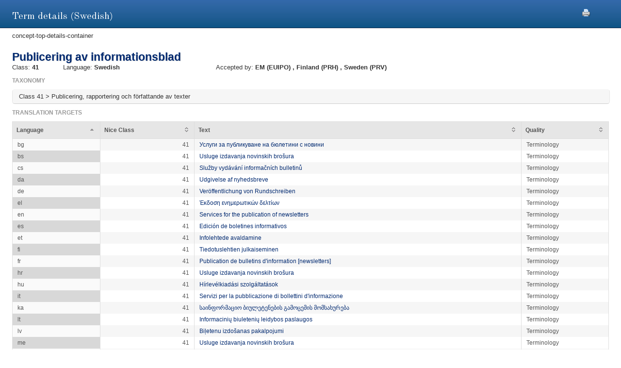

--- FILE ---
content_type: text/css;charset=UTF-8
request_url: https://euipo.europa.eu/ec2/static/20250620124701/styles/main.css
body_size: 270052
content:
article,aside,details,figcaption,figure,footer,header,hgroup,nav,section{display:block}audio,canvas,video{display:inline-block;*display:inline;*zoom:1}audio:not([controls]){display:none}html{font-size:100%;-webkit-text-size-adjust:100%;-ms-text-size-adjust:100%}a:focus{outline:thin dotted #333;outline:5px auto -webkit-focus-ring-color;outline-offset:-2px;outline:thin dotted #333;outline:5px auto -webkit-focus-ring-color;outline-offset:-2px}a:hover,a:active{outline:0}sub,sup{position:relative;font-size:75%;line-height:0;vertical-align:baseline}sup{top:-0.5em}sub{bottom:-0.25em}img{vertical-align:middle;border:0;-ms-interpolation-mode:bicubic}button,input,select,textarea{margin:0;font-size:100%;vertical-align:middle}button,input{*overflow:visible;line-height:normal}button::-moz-focus-inner,input::-moz-focus-inner{padding:0;border:0}button,input[type="button"],input[type="reset"],input[type="submit"]{cursor:pointer;-webkit-appearance:button}input[type="search"]{-webkit-box-sizing:content-box;-moz-box-sizing:content-box;box-sizing:content-box;-webkit-appearance:textfield}input[type="search"]::-webkit-search-decoration,input[type="search"]::-webkit-search-cancel-button{-webkit-appearance:none}textarea{overflow:auto;vertical-align:top}.clearfix{*zoom:1}.clearfix:before,.clearfix:after{display:table;content:""}.clearfix:after{clear:both}.hide-text{font:0/0 a;color:transparent;text-shadow:none;background-color:transparent;border:0}.input-block-level{display:block;width:100%;min-height:28px;-webkit-box-sizing:border-box;-moz-box-sizing:border-box;-ms-box-sizing:border-box;box-sizing:border-box;-webkit-box-sizing:border-box;-moz-box-sizing:border-box;-ms-box-sizing:border-box;box-sizing:border-box}body{margin:0;font-family:'Open Sans',"Helvetica Neue",Helvetica,Arial,sans-serif;font-size:13px;line-height:18px;color:#333;background-color:#fff}a{color:#009dde;text-decoration:none}a:hover{color:#006792;text-decoration:underline}.row{margin-left:-10px;*zoom:1;*zoom:1}.row:before,.row:after{display:table;content:""}.row:after{clear:both}.row:before,.row:after{display:table;content:""}.row:after{clear:both}[class*="span"]{float:left;margin-left:10px}.container,.navbar-fixed-top .container,.navbar-fixed-bottom .container{width:950px}.span12{width:950px}.span11{width:870px}.span10{width:790px}.span9{width:710px}.span8{width:630px}.span7{width:550px}.span6{width:470px}.span5{width:390px}.span4{width:310px}.span3{width:230px}.span2{width:150px}.span1{width:70px}.offset12{margin-left:970px}.offset11{margin-left:890px}.offset10{margin-left:810px}.offset9{margin-left:730px}.offset8{margin-left:650px}.offset7{margin-left:570px}.offset6{margin-left:490px}.offset5{margin-left:410px}.offset4{margin-left:330px}.offset3{margin-left:250px}.offset2{margin-left:170px}.offset1{margin-left:90px}.row{margin-left:-10px;*zoom:1;*zoom:1}.row:before,.row:after{display:table;content:""}.row:after{clear:both}.row:before,.row:after{display:table;content:""}.row:after{clear:both}[class*="span"]{float:left;margin-left:10px}.container,.navbar-fixed-top .container,.navbar-fixed-bottom .container{width:950px}.span12{width:950px}.span11{width:870px}.span10{width:790px}.span9{width:710px}.span8{width:630px}.span7{width:550px}.span6{width:470px}.span5{width:390px}.span4{width:310px}.span3{width:230px}.span2{width:150px}.span1{width:70px}.offset12{margin-left:970px}.offset11{margin-left:890px}.offset10{margin-left:810px}.offset9{margin-left:730px}.offset8{margin-left:650px}.offset7{margin-left:570px}.offset6{margin-left:490px}.offset5{margin-left:410px}.offset4{margin-left:330px}.offset3{margin-left:250px}.offset2{margin-left:170px}.offset1{margin-left:90px}.row-fluid{width:100%;*zoom:1;*zoom:1}.row-fluid:before,.row-fluid:after{display:table;content:""}.row-fluid:after{clear:both}.row-fluid:before,.row-fluid:after{display:table;content:""}.row-fluid:after{clear:both}.row-fluid [class*="span"]{display:block;width:100%;min-height:28px;-webkit-box-sizing:border-box;-moz-box-sizing:border-box;-ms-box-sizing:border-box;box-sizing:border-box;-webkit-box-sizing:border-box;-moz-box-sizing:border-box;-ms-box-sizing:border-box;box-sizing:border-box;display:block;width:100%;min-height:28px;-webkit-box-sizing:border-box;-moz-box-sizing:border-box;-ms-box-sizing:border-box;box-sizing:border-box;-webkit-box-sizing:border-box;-moz-box-sizing:border-box;-ms-box-sizing:border-box;box-sizing:border-box;float:left;margin-left:2.127659574%;*margin-left:2.074468085%}.row-fluid [class*="span"]:first-child{margin-left:0}.row-fluid .span12{width:99.99999999%;*width:99.946808501%}.row-fluid .span11{width:91.489361693%;*width:91.436170204%}.row-fluid .span10{width:82.978723396%;*width:82.925531907%}.row-fluid .span9{width:74.468085099%;*width:74.41489361%}.row-fluid .span8{width:65.957446802%;*width:65.904255313%}.row-fluid .span7{width:57.446808505%;*width:57.393617016%}.row-fluid .span6{width:48.936170208%;*width:48.882978719%}.row-fluid .span5{width:40.425531911%;*width:40.372340422%}.row-fluid .span4{width:31.914893614%;*width:31.861702125%}.row-fluid .span3{width:23.404255317%;*width:23.351063828%}.row-fluid .span2{width:14.89361702%;*width:14.840425531%}.row-fluid .span1{width:6.382978723%;*width:6.329787234%}.row-fluid{width:100%;*zoom:1;*zoom:1}.row-fluid:before,.row-fluid:after{display:table;content:""}.row-fluid:after{clear:both}.row-fluid:before,.row-fluid:after{display:table;content:""}.row-fluid:after{clear:both}.row-fluid [class*="span"]{display:block;width:100%;min-height:28px;-webkit-box-sizing:border-box;-moz-box-sizing:border-box;-ms-box-sizing:border-box;box-sizing:border-box;-webkit-box-sizing:border-box;-moz-box-sizing:border-box;-ms-box-sizing:border-box;box-sizing:border-box;display:block;width:100%;min-height:28px;-webkit-box-sizing:border-box;-moz-box-sizing:border-box;-ms-box-sizing:border-box;box-sizing:border-box;-webkit-box-sizing:border-box;-moz-box-sizing:border-box;-ms-box-sizing:border-box;box-sizing:border-box;float:left;margin-left:2.127659574%;*margin-left:2.074468085%}.row-fluid [class*="span"]:first-child{margin-left:0}.row-fluid .span12{width:99.99999999%;*width:99.946808501%}.row-fluid .span11{width:91.489361693%;*width:91.436170204%}.row-fluid .span10{width:82.978723396%;*width:82.925531907%}.row-fluid .span9{width:74.468085099%;*width:74.41489361%}.row-fluid .span8{width:65.957446802%;*width:65.904255313%}.row-fluid .span7{width:57.446808505%;*width:57.393617016%}.row-fluid .span6{width:48.936170208%;*width:48.882978719%}.row-fluid .span5{width:40.425531911%;*width:40.372340422%}.row-fluid .span4{width:31.914893614%;*width:31.861702125%}.row-fluid .span3{width:23.404255317%;*width:23.351063828%}.row-fluid .span2{width:14.89361702%;*width:14.840425531%}.row-fluid .span1{width:6.382978723%;*width:6.329787234%}.container{margin-right:auto;margin-left:auto;*zoom:1;*zoom:1;margin-right:auto;margin-left:auto;*zoom:1;*zoom:1}.container:before,.container:after{display:table;content:""}.container:after{clear:both}.container:before,.container:after{display:table;content:""}.container:after{clear:both}.container:before,.container:after{display:table;content:""}.container:after{clear:both}.container:before,.container:after{display:table;content:""}.container:after{clear:both}.container-fluid{padding-right:10px;padding-left:10px;*zoom:1;*zoom:1}.container-fluid:before,.container-fluid:after{display:table;content:""}.container-fluid:after{clear:both}.container-fluid:before,.container-fluid:after{display:table;content:""}.container-fluid:after{clear:both}p{margin:0 0 9px;font-family:'Open Sans',"Helvetica Neue",Helvetica,Arial,sans-serif;font-size:13px;line-height:18px}p small{font-size:11px;color:#999}.lead{margin-bottom:18px;font-size:20px;font-weight:200;line-height:27px}h1,h2,h3,h4,h5,h6{margin:0;font-family:inherit;font-weight:bold;color:inherit;text-rendering:optimizelegibility}h1 small,h2 small,h3 small,h4 small,h5 small,h6 small{font-weight:normal;color:#999}h1{font-size:30px;line-height:36px}h1 small{font-size:18px}h2{font-size:24px;line-height:36px}h2 small{font-size:18px}h3{font-size:18px;line-height:27px}h3 small{font-size:14px}h4,h5,h6{line-height:18px}h4{font-size:14px}h4 small{font-size:12px}h5{font-size:12px}h6{font-size:11px;color:#999;text-transform:uppercase}.page-header{padding-bottom:17px;margin:18px 0;border-bottom:1px solid #eee}.page-header h1{line-height:1}ul,ol{padding:0;margin:0 0 9px 25px}ul ul,ul ol,ol ol,ol ul{margin-bottom:0}ul{list-style:disc}ol{list-style:decimal}li{line-height:18px}ul.unstyled,ol.unstyled{margin-left:0;list-style:none}dl{margin-bottom:18px}dt,dd{line-height:18px}dt{font-weight:bold;line-height:17px}dd{margin-left:9px}.dl-horizontal dt{float:left;width:120px;clear:left;text-align:right;overflow:hidden;text-overflow:ellipsis;white-space:nowrap;overflow:hidden;text-overflow:ellipsis;white-space:nowrap}.dl-horizontal dd{margin-left:130px}hr{margin:18px 0;border:0;border-top:1px solid #eee;border-bottom:1px solid #fff}strong{font-weight:bold}em{font-style:italic}.muted{color:#999}abbr[title]{cursor:help;border-bottom:1px dotted #ddd}abbr.initialism{font-size:90%;text-transform:uppercase}blockquote{padding:0 0 0 15px;margin:0 0 18px;border-left:5px solid #eee}blockquote p{margin-bottom:0;font-size:16px;font-weight:300;line-height:22.5px;font-size:16px;font-weight:300;line-height:22.5px}blockquote small{display:block;line-height:18px;color:#999}blockquote small:before{content:'\2014 \00A0'}blockquote.pull-right{float:right;padding-right:15px;padding-left:0;border-right:5px solid #eee;border-left:0}blockquote.pull-right p,blockquote.pull-right small{text-align:right}q:before,q:after,blockquote:before,blockquote:after{content:""}address{display:block;margin-bottom:18px;font-style:normal;line-height:18px}small{font-size:100%}cite{font-style:normal}code,pre{padding:0 3px 2px;font-family:Menlo,Monaco,Consolas,"Courier New",monospace;font-family:Menlo,Monaco,Consolas,"Courier New",monospace;font-size:12px;color:#333;-webkit-border-radius:3px;-moz-border-radius:3px;border-radius:3px;-webkit-border-radius:3px;-moz-border-radius:3px;border-radius:3px}code{padding:2px 4px;color:#d14;background-color:#f7f7f9;border:1px solid #e1e1e8}pre{display:block;padding:8.5px;margin:0 0 9px;font-size:12.025px;line-height:18px;word-break:break-all;word-wrap:break-word;white-space:pre;white-space:pre-wrap;background-color:#f5f5f5;border:1px solid #ccc;border:1px solid rgba(0, 0, 0, 0.15);-webkit-border-radius:4px;-moz-border-radius:4px;border-radius:4px;-webkit-border-radius:4px;-moz-border-radius:4px;border-radius:4px}pre.prettyprint{margin-bottom:18px}pre code{padding:0;color:inherit;background-color:transparent;border:0}.pre-scrollable{max-height:340px;overflow-y:scroll}form{margin:0 0 18px}fieldset{padding:0;margin:0;border:0}legend{display:block;width:100%;padding:0;margin-bottom:27px;font-size:19.5px;line-height:36px;color:#333;border:0;border-bottom:1px solid #eee}legend small{font-size:13.5px;color:#999}label,input,button,select,textarea{font-size:13px;font-weight:normal;line-height:18px;font-size:13px;font-weight:normal;line-height:18px}input,button,select,textarea{font-family:'Open Sans',"Helvetica Neue",Helvetica,Arial,sans-serif}label{display:block;margin-bottom:5px;color:#333}input,textarea,select,.uneditable-input{display:inline-block;width:210px;height:18px;padding:4px;margin-bottom:9px;font-size:13px;line-height:18px;color:#555;background-color:#fff;border:1px solid #ccc;-webkit-border-radius:2px;-moz-border-radius:2px;border-radius:2px;-webkit-border-radius:2px;-moz-border-radius:2px;border-radius:2px}.uneditable-textarea{width:auto;height:auto}label input,label textarea,label select{display:block}input[type="image"],input[type="checkbox"],input[type="radio"]{width:auto;height:auto;padding:0;margin:3px 0;*margin-top:0;line-height:normal;cursor:pointer;background-color:transparent;border:0 \9;-webkit-border-radius:0;-moz-border-radius:0;border-radius:0;-webkit-border-radius:0;-moz-border-radius:0;border-radius:0}input[type="image"]{border:0}input[type="file"]{width:auto;padding:initial;line-height:initial;background-color:#fff;background-color:initial;border:initial;-webkit-box-shadow:none;-moz-box-shadow:none;box-shadow:none;-webkit-box-shadow:none;-moz-box-shadow:none;box-shadow:none}input[type="button"],input[type="reset"],input[type="submit"]{width:auto;height:auto}select,input[type="file"]{height:28px;*margin-top:4px;line-height:28px}input[type="file"]{line-height:18px \9}select{width:220px;background-color:#fff}select[multiple],select[size]{height:auto}input[type="image"]{-webkit-box-shadow:none;-moz-box-shadow:none;box-shadow:none;-webkit-box-shadow:none;-moz-box-shadow:none;box-shadow:none}textarea{height:auto}input[type="hidden"]{display:none}.radio,.checkbox{min-height:18px;padding-left:18px}.radio input[type="radio"],.checkbox input[type="checkbox"]{float:left;margin-left:-18px}.controls>.radio:first-child,.controls>.checkbox:first-child{padding-top:5px}.radio.inline,.checkbox.inline{display:inline-block;padding-top:5px;margin-bottom:0;vertical-align:middle}.radio.inline+.radio.inline,.checkbox.inline+.checkbox.inline{margin-left:10px}input,textarea{-webkit-box-shadow:inset 0 1px 1px rgba(0, 0, 0, 0.075);-moz-box-shadow:inset 0 1px 1px rgba(0, 0, 0, 0.075);box-shadow:inset 0 1px 1px rgba(0, 0, 0, 0.075);-webkit-box-shadow:inset 0 1px 1px rgba(0, 0, 0, 0.075);-moz-box-shadow:inset 0 1px 1px rgba(0, 0, 0, 0.075);box-shadow:inset 0 1px 1px rgba(0, 0, 0, 0.075);-webkit-transition:border linear 0.2s,box-shadow linear 0.2s;-moz-transition:border linear 0.2s,box-shadow linear 0.2s;-ms-transition:border linear 0.2s,box-shadow linear 0.2s;-o-transition:border linear 0.2s,box-shadow linear 0.2s;transition:border linear 0.2s,box-shadow linear 0.2s;-webkit-transition:border linear 0.2s,box-shadow linear 0.2s;-moz-transition:border linear 0.2s,box-shadow linear 0.2s;-ms-transition:border linear 0.2s,box-shadow linear 0.2s;-o-transition:border linear 0.2s,box-shadow linear 0.2s;transition:border linear 0.2s,box-shadow linear 0.2s}input:focus,textarea:focus{border-color:rgba(82, 168, 236, 0.8);outline:0;outline:thin dotted \9;-webkit-box-shadow:inset 0 1px 1px rgba(0,0,0,.075), 0 0 8px rgba(82,168,236,.6);-moz-box-shadow:inset 0 1px 1px rgba(0,0,0,.075), 0 0 8px rgba(82,168,236,.6);box-shadow:inset 0 1px 1px rgba(0,0,0,.075), 0 0 8px rgba(82,168,236,.6);-webkit-box-shadow:inset 0 1px 1px rgba(0,0,0,.075), 0 0 8px rgba(82,168,236,.6);-moz-box-shadow:inset 0 1px 1px rgba(0,0,0,.075), 0 0 8px rgba(82,168,236,.6);box-shadow:inset 0 1px 1px rgba(0,0,0,.075), 0 0 8px rgba(82,168,236,.6)}input[type="file"]:focus,input[type="radio"]:focus,input[type="checkbox"]:focus,select:focus{outline:thin dotted #333;outline:5px auto -webkit-focus-ring-color;outline-offset:-2px;outline:thin dotted #333;outline:5px auto -webkit-focus-ring-color;outline-offset:-2px;-webkit-box-shadow:none;-moz-box-shadow:none;box-shadow:none;-webkit-box-shadow:none;-moz-box-shadow:none;box-shadow:none}.input-mini{width:60px}.input-small{width:90px}.input-medium{width:150px}.input-large{width:210px}.input-xlarge{width:270px}.input-xxlarge{width:530px}input[class*="span"],select[class*="span"],textarea[class*="span"],.uneditable-input[class*="span"],.row-fluid input[class*="span"],.row-fluid select[class*="span"],.row-fluid textarea[class*="span"],.row-fluid .uneditable-input[class*="span"]{float:none;margin-left:0}input,textarea,.uneditable-input{margin-left:0}input.span12, textarea.span12, .uneditable-input.span12{width:940px}input.span11, textarea.span11, .uneditable-input.span11{width:860px}input.span10, textarea.span10, .uneditable-input.span10{width:780px}input.span9, textarea.span9, .uneditable-input.span9{width:700px}input.span8, textarea.span8, .uneditable-input.span8{width:620px}input.span7, textarea.span7, .uneditable-input.span7{width:540px}input.span6, textarea.span6, .uneditable-input.span6{width:460px}input.span5, textarea.span5, .uneditable-input.span5{width:380px}input.span4, textarea.span4, .uneditable-input.span4{width:300px}input.span3, textarea.span3, .uneditable-input.span3{width:220px}input.span2, textarea.span2, .uneditable-input.span2{width:140px}input.span1, textarea.span1, .uneditable-input.span1{width:60px}input,textarea,.uneditable-input{margin-left:0}input.span12, textarea.span12, .uneditable-input.span12{width:940px}input.span11, textarea.span11, .uneditable-input.span11{width:860px}input.span10, textarea.span10, .uneditable-input.span10{width:780px}input.span9, textarea.span9, .uneditable-input.span9{width:700px}input.span8, textarea.span8, .uneditable-input.span8{width:620px}input.span7, textarea.span7, .uneditable-input.span7{width:540px}input.span6, textarea.span6, .uneditable-input.span6{width:460px}input.span5, textarea.span5, .uneditable-input.span5{width:380px}input.span4, textarea.span4, .uneditable-input.span4{width:300px}input.span3, textarea.span3, .uneditable-input.span3{width:220px}input.span2, textarea.span2, .uneditable-input.span2{width:140px}input.span1, textarea.span1, .uneditable-input.span1{width:60px}input[disabled],select[disabled],textarea[disabled],input[readonly],select[readonly],textarea[readonly]{cursor:not-allowed;background-color:#eee;border-color:#ddd}input[type="radio"][disabled],input[type="checkbox"][disabled],input[type="radio"][readonly],input[type="checkbox"][readonly]{background-color:transparent}.control-group.warning>label,.control-group.warning .help-block,.control-group.warning .help-inline{color:#c09853}.control-group.warning input,.control-group.warning select,.control-group.warning textarea{color:#c09853;border-color:#c09853}.control-group.warning input:focus,.control-group.warning select:focus,.control-group.warning textarea:focus{border-color:#a47e3c;-webkit-box-shadow:0 0 6px #dbc59e;-moz-box-shadow:0 0 6px #dbc59e;box-shadow:0 0 6px #dbc59e;-webkit-box-shadow:0 0 6px #dbc59e;-moz-box-shadow:0 0 6px #dbc59e;box-shadow:0 0 6px #dbc59e}.control-group.warning .input-prepend .add-on,.control-group.warning .input-append .add-on{color:#c09853;background-color:#fcf8e3;border-color:#c09853}.control-group.warning>label,.control-group.warning .help-block,.control-group.warning .help-inline{color:#c09853}.control-group.warning input,.control-group.warning select,.control-group.warning textarea{color:#c09853;border-color:#c09853}.control-group.warning input:focus,.control-group.warning select:focus,.control-group.warning textarea:focus{border-color:#a47e3c;-webkit-box-shadow:0 0 6px #dbc59e;-moz-box-shadow:0 0 6px #dbc59e;box-shadow:0 0 6px #dbc59e;-webkit-box-shadow:0 0 6px #dbc59e;-moz-box-shadow:0 0 6px #dbc59e;box-shadow:0 0 6px #dbc59e}.control-group.warning .input-prepend .add-on,.control-group.warning .input-append .add-on{color:#c09853;background-color:#fcf8e3;border-color:#c09853}.control-group.error>label,.control-group.error .help-block,.control-group.error .help-inline{color:#b94a48}.control-group.error input,.control-group.error select,.control-group.error textarea{color:#b94a48;border-color:#b94a48}.control-group.error input:focus,.control-group.error select:focus,.control-group.error textarea:focus{border-color:#953b39;-webkit-box-shadow:0 0 6px #d59392;-moz-box-shadow:0 0 6px #d59392;box-shadow:0 0 6px #d59392;-webkit-box-shadow:0 0 6px #d59392;-moz-box-shadow:0 0 6px #d59392;box-shadow:0 0 6px #d59392}.control-group.error .input-prepend .add-on,.control-group.error .input-append .add-on{color:#b94a48;background-color:#f2dede;border-color:#b94a48}.control-group.error>label,.control-group.error .help-block,.control-group.error .help-inline{color:#b94a48}.control-group.error input,.control-group.error select,.control-group.error textarea{color:#b94a48;border-color:#b94a48}.control-group.error input:focus,.control-group.error select:focus,.control-group.error textarea:focus{border-color:#953b39;-webkit-box-shadow:0 0 6px #d59392;-moz-box-shadow:0 0 6px #d59392;box-shadow:0 0 6px #d59392;-webkit-box-shadow:0 0 6px #d59392;-moz-box-shadow:0 0 6px #d59392;box-shadow:0 0 6px #d59392}.control-group.error .input-prepend .add-on,.control-group.error .input-append .add-on{color:#b94a48;background-color:#f2dede;border-color:#b94a48}.control-group.success>label,.control-group.success .help-block,.control-group.success .help-inline{color:#468847}.control-group.success input,.control-group.success select,.control-group.success textarea{color:#468847;border-color:#468847}.control-group.success input:focus,.control-group.success select:focus,.control-group.success textarea:focus{border-color:#356635;-webkit-box-shadow:0 0 6px #7aba7b;-moz-box-shadow:0 0 6px #7aba7b;box-shadow:0 0 6px #7aba7b;-webkit-box-shadow:0 0 6px #7aba7b;-moz-box-shadow:0 0 6px #7aba7b;box-shadow:0 0 6px #7aba7b}.control-group.success .input-prepend .add-on,.control-group.success .input-append .add-on{color:#468847;background-color:#dff0d8;border-color:#468847}.control-group.success>label,.control-group.success .help-block,.control-group.success .help-inline{color:#468847}.control-group.success input,.control-group.success select,.control-group.success textarea{color:#468847;border-color:#468847}.control-group.success input:focus,.control-group.success select:focus,.control-group.success textarea:focus{border-color:#356635;-webkit-box-shadow:0 0 6px #7aba7b;-moz-box-shadow:0 0 6px #7aba7b;box-shadow:0 0 6px #7aba7b;-webkit-box-shadow:0 0 6px #7aba7b;-moz-box-shadow:0 0 6px #7aba7b;box-shadow:0 0 6px #7aba7b}.control-group.success .input-prepend .add-on,.control-group.success .input-append .add-on{color:#468847;background-color:#dff0d8;border-color:#468847}input:focus:required:invalid,textarea:focus:required:invalid,select:focus:required:invalid{color:#b94a48;border-color:#ee5f5b}input:focus:required:invalid:focus,textarea:focus:required:invalid:focus,select:focus:required:invalid:focus{border-color:#e9322d;-webkit-box-shadow:0 0 6px #f8b9b7;-moz-box-shadow:0 0 6px #f8b9b7;box-shadow:0 0 6px #f8b9b7;-webkit-box-shadow:0 0 6px #f8b9b7;-moz-box-shadow:0 0 6px #f8b9b7;box-shadow:0 0 6px #f8b9b7}.form-actions{padding:17px 20px 18px;margin-top:18px;margin-bottom:18px;background-color:#f5f5f5;border-top:1px solid #ddd;*zoom:1;*zoom:1}.form-actions:before,.form-actions:after{display:table;content:""}.form-actions:after{clear:both}.form-actions:before,.form-actions:after{display:table;content:""}.form-actions:after{clear:both}.uneditable-input{overflow:hidden;white-space:nowrap;cursor:not-allowed;background-color:#fff;border-color:#eee;-webkit-box-shadow:inset 0 1px 2px rgba(0, 0, 0, 0.025);-moz-box-shadow:inset 0 1px 2px rgba(0, 0, 0, 0.025);box-shadow:inset 0 1px 2px rgba(0, 0, 0, 0.025);-webkit-box-shadow:inset 0 1px 2px rgba(0, 0, 0, 0.025);-moz-box-shadow:inset 0 1px 2px rgba(0, 0, 0, 0.025);box-shadow:inset 0 1px 2px rgba(0, 0, 0, 0.025)}:-moz-placeholder{color:#999}::-webkit-input-placeholder{color:#999}:-moz-placeholder{color:#999}::-webkit-input-placeholder{color:#999}.help-block,.help-inline{color:#555}.help-block{display:block;margin-bottom:9px}.help-inline{display:inline-block;*display:inline;*zoom:1;*display:inline;*zoom:1;vertical-align:middle;padding-left:5px}.input-prepend,.input-append{margin-bottom:5px}.input-prepend input,.input-append input,.input-prepend select,.input-append select,.input-prepend .uneditable-input,.input-append .uneditable-input{position:relative;margin-bottom:0;*margin-left:0;vertical-align:middle;-webkit-border-radius:0 2px 2px 0;-moz-border-radius:0 2px 2px 0;border-radius:0 2px 2px 0;-webkit-border-radius:0 2px 2px 0;-moz-border-radius:0 2px 2px 0;border-radius:0 2px 2px 0}.input-prepend input:focus,.input-append input:focus,.input-prepend select:focus,.input-append select:focus,.input-prepend .uneditable-input:focus,.input-append .uneditable-input:focus{z-index:2}.input-prepend .uneditable-input,.input-append .uneditable-input{border-left-color:#ccc}.input-prepend .add-on,.input-append .add-on{display:inline-block;width:auto;height:18px;min-width:16px;padding:4px 5px;font-weight:normal;line-height:18px;text-align:center;text-shadow:0 1px 0 #fff;vertical-align:middle;background-color:#eee;border:1px solid #ccc}.input-prepend .add-on,.input-append .add-on,.input-prepend .btn,.input-append .btn{margin-left:-1px;-webkit-border-radius:0;-moz-border-radius:0;border-radius:0;-webkit-border-radius:0;-moz-border-radius:0;border-radius:0}.input-prepend .active,.input-append .active{background-color:#a9dba9;border-color:#46a546}.input-prepend .add-on,.input-prepend .btn{margin-right:-1px}.input-prepend .add-on:first-child,.input-prepend .btn:first-child{-webkit-border-radius:2px 0 0 2px;-moz-border-radius:2px 0 0 2px;border-radius:2px 0 0 2px;-webkit-border-radius:2px 0 0 2px;-moz-border-radius:2px 0 0 2px;border-radius:2px 0 0 2px}.input-append input,.input-append select,.input-append .uneditable-input{-webkit-border-radius:2px 0 0 2px;-moz-border-radius:2px 0 0 2px;border-radius:2px 0 0 2px;-webkit-border-radius:2px 0 0 2px;-moz-border-radius:2px 0 0 2px;border-radius:2px 0 0 2px}.input-append .uneditable-input{border-right-color:#ccc;border-left-color:#eee}.input-append .add-on:last-child,.input-append .btn:last-child{-webkit-border-radius:0 2px 2px 0;-moz-border-radius:0 2px 2px 0;border-radius:0 2px 2px 0;-webkit-border-radius:0 2px 2px 0;-moz-border-radius:0 2px 2px 0;border-radius:0 2px 2px 0}.input-prepend.input-append input,.input-prepend.input-append select,.input-prepend.input-append .uneditable-input{-webkit-border-radius:0;-moz-border-radius:0;border-radius:0;-webkit-border-radius:0;-moz-border-radius:0;border-radius:0}.input-prepend.input-append .add-on:first-child,.input-prepend.input-append .btn:first-child{margin-right:-1px;-webkit-border-radius:2px 0 0 2px;-moz-border-radius:2px 0 0 2px;border-radius:2px 0 0 2px;-webkit-border-radius:2px 0 0 2px;-moz-border-radius:2px 0 0 2px;border-radius:2px 0 0 2px}.input-prepend.input-append .add-on:last-child,.input-prepend.input-append .btn:last-child{margin-left:-1px;-webkit-border-radius:0 2px 2px 0;-moz-border-radius:0 2px 2px 0;border-radius:0 2px 2px 0;-webkit-border-radius:0 2px 2px 0;-moz-border-radius:0 2px 2px 0;border-radius:0 2px 2px 0}.search-query{padding-right:14px;padding-right:4px \9;padding-left:14px;padding-left:4px \9;margin-bottom:0;-webkit-border-radius:14px;-moz-border-radius:14px;border-radius:14px;-webkit-border-radius:14px;-moz-border-radius:14px;border-radius:14px}.form-search input,.form-inline input,.form-horizontal input,.form-search textarea,.form-inline textarea,.form-horizontal textarea,.form-search select,.form-inline select,.form-horizontal select,.form-search .help-inline,.form-inline .help-inline,.form-horizontal .help-inline,.form-search .uneditable-input,.form-inline .uneditable-input,.form-horizontal .uneditable-input,.form-search .input-prepend,.form-inline .input-prepend,.form-horizontal .input-prepend,.form-search .input-append,.form-inline .input-append,.form-horizontal .input-append{display:inline-block;*display:inline;*zoom:1;*display:inline;*zoom:1;margin-bottom:0}.form-search .hide,.form-inline .hide,.form-horizontal .hide{display:none}.form-search label,.form-inline label{display:inline-block}.form-search .input-append,.form-inline .input-append,.form-search .input-prepend,.form-inline .input-prepend{margin-bottom:0}.form-search .radio,.form-search .checkbox,.form-inline .radio,.form-inline .checkbox{padding-left:0;margin-bottom:0;vertical-align:middle}.form-search .radio input[type="radio"],.form-search .checkbox input[type="checkbox"],.form-inline .radio input[type="radio"],.form-inline .checkbox input[type="checkbox"]{float:left;margin-right:3px;margin-left:0}.control-group{margin-bottom:9px}legend+.control-group{margin-top:18px;-webkit-margin-top-collapse:separate}.form-horizontal .control-group{margin-bottom:18px;*zoom:1;*zoom:1}.form-horizontal .control-group:before,.form-horizontal .control-group:after{display:table;content:""}.form-horizontal .control-group:after{clear:both}.form-horizontal .control-group:before,.form-horizontal .control-group:after{display:table;content:""}.form-horizontal .control-group:after{clear:both}.form-horizontal .control-label{float:left;width:140px;padding-top:5px;text-align:right}.form-horizontal .controls{*display:inline-block;*padding-left:20px;margin-left:160px;*margin-left:0}.form-horizontal .controls:first-child{*padding-left:160px}.form-horizontal .help-block{margin-top:9px;margin-bottom:0}.form-horizontal .form-actions{padding-left:160px}table{max-width:100%;background-color:#fff;border-collapse:collapse;border-spacing:0}.table{width:100%;margin-bottom:18px}.table th,.table td{padding:8px;line-height:18px;text-align:left;vertical-align:top;border-top:1px solid #ededed}.table th{font-weight:bold}.table thead th{vertical-align:bottom}.table caption+thead tr:first-child th,.table caption+thead tr:first-child td,.table colgroup+thead tr:first-child th,.table colgroup+thead tr:first-child td,.table thead:first-child tr:first-child th,.table thead:first-child tr:first-child td{border-top:0}.table tbody+tbody{border-top:2px solid #ededed}.table-condensed th,.table-condensed td{padding:4px 5px}.table-bordered{border:1px solid #ededed;border-collapse:separate;*border-collapse:collapsed;border-left:0;-webkit-border-radius:4px;-moz-border-radius:4px;border-radius:4px;-webkit-border-radius:4px;-moz-border-radius:4px;border-radius:4px}.table-bordered th,.table-bordered td{border-left:1px solid #ededed}.table-bordered caption+thead tr:first-child th,.table-bordered caption+tbody tr:first-child th,.table-bordered caption+tbody tr:first-child td,.table-bordered colgroup+thead tr:first-child th,.table-bordered colgroup+tbody tr:first-child th,.table-bordered colgroup+tbody tr:first-child td,.table-bordered thead:first-child tr:first-child th,.table-bordered tbody:first-child tr:first-child th,.table-bordered tbody:first-child tr:first-child td{border-top:0}.table-bordered thead:first-child tr:first-child th:first-child,.table-bordered tbody:first-child tr:first-child td:first-child{-webkit-border-top-left-radius:4px;border-top-left-radius:4px;-moz-border-radius-topleft:4px}.table-bordered thead:first-child tr:first-child th:last-child,.table-bordered tbody:first-child tr:first-child td:last-child{-webkit-border-top-right-radius:4px;border-top-right-radius:4px;-moz-border-radius-topright:4px}.table-bordered thead:last-child tr:last-child th:first-child,.table-bordered tbody:last-child tr:last-child td:first-child{-webkit-border-radius:0 0 0 4px;-moz-border-radius:0 0 0 4px;border-radius:0 0 0 4px;-webkit-border-radius:0 0 0 4px;-moz-border-radius:0 0 0 4px;border-radius:0 0 0 4px;-webkit-border-bottom-left-radius:4px;border-bottom-left-radius:4px;-moz-border-radius-bottomleft:4px}.table-bordered thead:last-child tr:last-child th:last-child,.table-bordered tbody:last-child tr:last-child td:last-child{-webkit-border-bottom-right-radius:4px;border-bottom-right-radius:4px;-moz-border-radius-bottomright:4px}.table-striped tbody tr:nth-child(odd) td,.table-striped tbody tr:nth-child(odd) th{background-color:#f9f9f9}.table tbody tr:hover td,.table tbody tr:hover th{background-color:#f3f3f3}table .span1{float:none;width:54px;margin-left:0;float:none;width:54px;margin-left:0}table .span2{float:none;width:134px;margin-left:0;float:none;width:134px;margin-left:0}table .span3{float:none;width:214px;margin-left:0;float:none;width:214px;margin-left:0}table .span4{float:none;width:294px;margin-left:0;float:none;width:294px;margin-left:0}table .span5{float:none;width:374px;margin-left:0;float:none;width:374px;margin-left:0}table .span6{float:none;width:454px;margin-left:0;float:none;width:454px;margin-left:0}table .span7{float:none;width:534px;margin-left:0;float:none;width:534px;margin-left:0}table .span8{float:none;width:614px;margin-left:0;float:none;width:614px;margin-left:0}table .span9{float:none;width:694px;margin-left:0;float:none;width:694px;margin-left:0}table .span10{float:none;width:774px;margin-left:0;float:none;width:774px;margin-left:0}table .span11{float:none;width:854px;margin-left:0;float:none;width:854px;margin-left:0}table .span12{float:none;width:934px;margin-left:0;float:none;width:934px;margin-left:0}table .span13{float:none;width:1014px;margin-left:0;float:none;width:1014px;margin-left:0}table .span14{float:none;width:1094px;margin-left:0;float:none;width:1094px;margin-left:0}table .span15{float:none;width:1174px;margin-left:0;float:none;width:1174px;margin-left:0}table .span16{float:none;width:1254px;margin-left:0;float:none;width:1254px;margin-left:0}table .span17{float:none;width:1334px;margin-left:0;float:none;width:1334px;margin-left:0}table .span18{float:none;width:1414px;margin-left:0;float:none;width:1414px;margin-left:0}table .span19{float:none;width:1494px;margin-left:0;float:none;width:1494px;margin-left:0}table .span20{float:none;width:1574px;margin-left:0;float:none;width:1574px;margin-left:0}table .span21{float:none;width:1654px;margin-left:0;float:none;width:1654px;margin-left:0}table .span22{float:none;width:1734px;margin-left:0;float:none;width:1734px;margin-left:0}table .span23{float:none;width:1814px;margin-left:0;float:none;width:1814px;margin-left:0}table .span24{float:none;width:1894px;margin-left:0;float:none;width:1894px;margin-left:0}[class^="icon-"],[class*=" icon-"]{display:inline-block;width:14px;height:14px;*margin-right:.3em;*margin-right:.3em;line-height:14px;vertical-align:text-top;background-image:url("../../images/glyphicons-halflings.png");background-position:14px 14px;background-repeat:no-repeat}[class^="icon-"]:last-child,[class*=" icon-"]:last-child{*margin-left:0}[class^="icon-"]:last-child,[class*=" icon-"]:last-child{*margin-left:0}.icon-white{background-image:url("../../images/glyphicons-halflings-white.png")}.icon-glass{background-position:0 0}.icon-music{background-position:-24px 0}.icon-search{background-position:-48px 0}.icon-envelope{background-position:-72px 0}.icon-heart{background-position:-96px 0}.icon-star{background-position:-120px 0}.icon-star-empty{background-position:-144px 0}.icon-user{background-position:-168px 0}.icon-film{background-position:-192px 0}.icon-th-large{background-position:-216px 0}.icon-th{background-position:-240px 0}.icon-th-list{background-position:-264px 0}.icon-ok{background-position:-288px 0}.icon-remove{background-position:-312px 0}.icon-zoom-in{background-position:-336px 0}.icon-zoom-out{background-position:-360px 0}.icon-off{background-position:-384px 0}.icon-signal{background-position:-408px 0}.icon-cog{background-position:-432px 0}.icon-trash{background-position:-456px 0}.icon-home{background-position:0 -24px}.icon-file{background-position:-24px -24px}.icon-time{background-position:-48px -24px}.icon-road{background-position:-72px -24px}.icon-download-alt{background-position:-96px -24px}.icon-download{background-position:-120px -24px}.icon-upload{background-position:-144px -24px}.icon-inbox{background-position:-168px -24px}.icon-play-circle{background-position:-192px -24px}.icon-repeat{background-position:-216px -24px}.icon-refresh{background-position:-240px -24px}.icon-list-alt{background-position:-264px -24px}.icon-lock{background-position:-287px -24px}.icon-flag{background-position:-312px -24px}.icon-headphones{background-position:-336px -24px}.icon-volume-off{background-position:-360px -24px}.icon-volume-down{background-position:-384px -24px}.icon-volume-up{background-position:-408px -24px}.icon-qrcode{background-position:-432px -24px}.icon-barcode{background-position:-456px -24px}.icon-tag{background-position:0 -48px}.icon-tags{background-position:-25px -48px}.icon-book{background-position:-48px -48px}.icon-bookmark{background-position:-72px -48px}.icon-print{background-position:-96px -48px}.icon-camera{background-position:-120px -48px}.icon-font{background-position:-144px -48px}.icon-bold{background-position:-167px -48px}.icon-italic{background-position:-192px -48px}.icon-text-height{background-position:-216px -48px}.icon-text-width{background-position:-240px -48px}.icon-align-left{background-position:-264px -48px}.icon-align-center{background-position:-288px -48px}.icon-align-right{background-position:-312px -48px}.icon-align-justify{background-position:-336px -48px}.icon-list{background-position:-360px -48px}.icon-indent-left{background-position:-384px -48px}.icon-indent-right{background-position:-408px -48px}.icon-facetime-video{background-position:-432px -48px}.icon-picture{background-position:-456px -48px}.icon-pencil{background-position:0 -72px}.icon-map-marker{background-position:-24px -72px}.icon-adjust{background-position:-48px -72px}.icon-tint{background-position:-72px -72px}.icon-edit{background-position:-96px -72px}.icon-share{background-position:-120px -72px}.icon-check{background-position:-144px -72px}.icon-move{background-position:-168px -72px}.icon-step-backward{background-position:-192px -72px}.icon-fast-backward{background-position:-216px -72px}.icon-backward{background-position:-240px -72px}.icon-play{background-position:-264px -72px}.icon-pause{background-position:-288px -72px}.icon-stop{background-position:-312px -72px}.icon-forward{background-position:-336px -72px}.icon-fast-forward{background-position:-360px -72px}.icon-step-forward{background-position:-384px -72px}.icon-eject{background-position:-408px -72px}.icon-chevron-left{background-position:-432px -72px}.icon-chevron-right{background-position:-456px -72px}.icon-plus-sign{background-position:0 -96px}.icon-minus-sign{background-position:-24px -96px}.icon-remove-sign{background-position:-48px -96px}.icon-ok-sign{background-position:-72px -96px}.icon-question-sign{background-position:-96px -96px}.icon-info-sign{background-position:-120px -96px}.icon-screenshot{background-position:-144px -96px}.icon-remove-circle{background-position:-168px -96px}.icon-ok-circle{background-position:-192px -96px}.icon-ban-circle{background-position:-216px -96px}.icon-arrow-left{background-position:-240px -96px}.icon-arrow-right{background-position:-264px -96px}.icon-arrow-up{background-position:-289px -96px}.icon-arrow-down{background-position:-312px -96px}.icon-share-alt{background-position:-336px -96px}.icon-resize-full{background-position:-360px -96px}.icon-resize-small{background-position:-384px -96px}.icon-plus{background-position:-408px -96px}.icon-minus{background-position:-433px -96px}.icon-asterisk{background-position:-456px -96px}.icon-exclamation-sign{background-position:0 -120px}.icon-gift{background-position:-24px -120px}.icon-leaf{background-position:-48px -120px}.icon-fire{background-position:-72px -120px}.icon-eye-open{background-position:-96px -120px}.icon-eye-close{background-position:-120px -120px}.icon-warning-sign{background-position:-144px -120px}.icon-plane{background-position:-168px -120px}.icon-calendar{background-position:-192px -120px}.icon-random{background-position:-216px -120px}.icon-comment{background-position:-240px -120px}.icon-magnet{background-position:-264px -120px}.icon-chevron-up{background-position:-288px -120px}.icon-chevron-down{background-position:-313px -119px}.icon-retweet{background-position:-336px -120px}.icon-shopping-cart{background-position:-360px -120px}.icon-folder-close{background-position:-384px -120px}.icon-folder-open{background-position:-408px -120px}.icon-resize-vertical{background-position:-432px -119px}.icon-resize-horizontal{background-position:-456px -118px}.icon-hdd{background-position:0 -144px}.icon-bullhorn{background-position:-24px -144px}.icon-bell{background-position:-48px -144px}.icon-certificate{background-position:-72px -144px}.icon-thumbs-up{background-position:-96px -144px}.icon-thumbs-down{background-position:-120px -144px}.icon-hand-right{background-position:-144px -144px}.icon-hand-left{background-position:-168px -144px}.icon-hand-up{background-position:-192px -144px}.icon-hand-down{background-position:-216px -144px}.icon-circle-arrow-right{background-position:-240px -144px}.icon-circle-arrow-left{background-position:-264px -144px}.icon-circle-arrow-up{background-position:-288px -144px}.icon-circle-arrow-down{background-position:-312px -144px}.icon-globe{background-position:-336px -144px}.icon-wrench{background-position:-360px -144px}.icon-tasks{background-position:-384px -144px}.icon-filter{background-position:-408px -144px}.icon-briefcase{background-position:-432px -144px}.icon-fullscreen{background-position:-456px -144px}.dropup,.dropdown{position:relative}.dropdown-toggle{*margin-bottom:-3px}.dropdown-toggle:active,.open .dropdown-toggle{outline:0}.caret{display:inline-block;width:0;height:0;vertical-align:top;border-top:4px solid #000;border-right:4px solid transparent;border-left:4px solid transparent;content:"";opacity:0.3;filter:alpha(opacity=30);opacity:0.3;filter:alpha(opacity=30);-ms-filter:"progid:DXImageTransform.Microsoft.Alpha(Opacity=30)";filter:alpha(opacity=30);opacity:0.3}.dropdown .caret{margin-top:8px;margin-left:2px}.dropdown:hover .caret,.open .caret{opacity:1;filter:alpha(opacity=100);opacity:1;filter:alpha(opacity=100);-ms-filter:"progid:DXImageTransform.Microsoft.Alpha(Opacity=100)";filter:alpha(opacity=100);opacity:1}.dropdown-menu{position:absolute;top:100%;left:0;z-index:1000;display:none;float:left;min-width:160px;padding:4px 0;margin:1px 0 0;list-style:none;background-color:#fff;border:1px solid #ccc;border:1px solid rgba(0, 0, 0, 0.2);*border-right-width:2px;*border-bottom-width:2px;-webkit-border-radius:5px;-moz-border-radius:5px;border-radius:5px;-webkit-border-radius:5px;-moz-border-radius:5px;border-radius:5px;-webkit-box-shadow:0 5px 10px rgba(0, 0, 0, 0.2);-moz-box-shadow:0 5px 10px rgba(0, 0, 0, 0.2);box-shadow:0 5px 10px rgba(0, 0, 0, 0.2);-webkit-box-shadow:0 5px 10px rgba(0, 0, 0, 0.2);-moz-box-shadow:0 5px 10px rgba(0, 0, 0, 0.2);box-shadow:0 5px 10px rgba(0, 0, 0, 0.2);-webkit-background-clip:padding-box;-moz-background-clip:padding;background-clip:padding-box}.dropdown-menu.pull-right{right:0;left:auto}.dropdown-menu .divider{*width:100%;height:1px;margin:8px 1px;*margin:-5px 0 5px;overflow:hidden;background-color:#e5e5e5;border-bottom:1px solid #fff;*width:100%;height:1px;margin:8px 1px;*margin:-5px 0 5px;overflow:hidden;background-color:#e5e5e5;border-bottom:1px solid #fff}.dropdown-menu a{display:block;padding:3px 15px;clear:both;font-weight:normal;line-height:18px;color:#333;white-space:nowrap}.dropdown-menu li>a:hover,.dropdown-menu .active>a,.dropdown-menu .active>a:hover{color:#fff;text-decoration:none;background-color:#009dde}.open{*z-index:1000}.open .dropdown-menu{display:block}.pull-right .dropdown-menu{right:0;left:auto}.dropup .caret,.navbar-fixed-bottom .dropdown .caret{border-top:0;border-bottom:4px solid #000;content:"\2191"}.dropup .dropdown-menu,.navbar-fixed-bottom .dropdown .dropdown-menu{top:auto;bottom:100%;margin-bottom:1px}.typeahead{margin-top:2px;-webkit-border-radius:4px;-moz-border-radius:4px;border-radius:4px;-webkit-border-radius:4px;-moz-border-radius:4px;border-radius:4px}.well{min-height:20px;padding:19px;margin-bottom:20px;background-color:#f5f5f5;border:1px solid #eee;border:1px solid rgba(0, 0, 0, 0.05);-webkit-border-radius:4px;-moz-border-radius:4px;border-radius:4px;-webkit-border-radius:4px;-moz-border-radius:4px;border-radius:4px;-webkit-box-shadow:inset 0 1px 1px rgba(0, 0, 0, 0.05);-moz-box-shadow:inset 0 1px 1px rgba(0, 0, 0, 0.05);box-shadow:inset 0 1px 1px rgba(0, 0, 0, 0.05);-webkit-box-shadow:inset 0 1px 1px rgba(0, 0, 0, 0.05);-moz-box-shadow:inset 0 1px 1px rgba(0, 0, 0, 0.05);box-shadow:inset 0 1px 1px rgba(0, 0, 0, 0.05)}.well blockquote{border-color:#ddd;border-color:rgba(0, 0, 0, 0.15)}.well-large{padding:24px;-webkit-border-radius:6px;-moz-border-radius:6px;border-radius:6px;-webkit-border-radius:6px;-moz-border-radius:6px;border-radius:6px}.well-small{padding:9px;-webkit-border-radius:3px;-moz-border-radius:3px;border-radius:3px;-webkit-border-radius:3px;-moz-border-radius:3px;border-radius:3px}.fade{opacity:0;filter:alpha(opacity=0);opacity:0;filter:alpha(opacity=0);-ms-filter:"progid:DXImageTransform.Microsoft.Alpha(Opacity=0)";filter:alpha(opacity=0);opacity:0;-webkit-transition:opacity 0.15s linear;-moz-transition:opacity 0.15s linear;-ms-transition:opacity 0.15s linear;-o-transition:opacity 0.15s linear;transition:opacity 0.15s linear;-webkit-transition:opacity 0.15s linear;-moz-transition:opacity 0.15s linear;-ms-transition:opacity 0.15s linear;-o-transition:opacity 0.15s linear;transition:opacity 0.15s linear}.fade.in{opacity:1;filter:alpha(opacity=100);opacity:1;filter:alpha(opacity=100);-ms-filter:"progid:DXImageTransform.Microsoft.Alpha(Opacity=100)";filter:alpha(opacity=100);opacity:1}.collapse{position:relative;height:0;overflow:hidden;-webkit-transition:height 0.35s ease;-moz-transition:height 0.35s ease;-ms-transition:height 0.35s ease;-o-transition:height 0.35s ease;transition:height 0.35s ease;-webkit-transition:height 0.35s ease;-moz-transition:height 0.35s ease;-ms-transition:height 0.35s ease;-o-transition:height 0.35s ease;transition:height 0.35s ease}.collapse.in{height:auto}.close{float:right;font-size:20px;font-weight:bold;line-height:18px;color:#000;text-shadow:0 1px 0 #fff;opacity:0.2;filter:alpha(opacity=20);opacity:0.2;filter:alpha(opacity=20);-ms-filter:"progid:DXImageTransform.Microsoft.Alpha(Opacity=20)";filter:alpha(opacity=20);opacity:0.2}.close:hover{color:#000;text-decoration:none;cursor:pointer;opacity:0.4;filter:alpha(opacity=40);opacity:0.4;filter:alpha(opacity=40);-ms-filter:"progid:DXImageTransform.Microsoft.Alpha(Opacity=40)";filter:alpha(opacity=40);opacity:0.4}button.close{padding:0;cursor:pointer;background:transparent;border:0;-webkit-appearance:none}.btn{display:inline-block;*display:inline;*zoom:1;*display:inline;*zoom:1;padding:4px 10px 4px;margin-bottom:0;font-size:13px;line-height:18px;*line-height:20px;color:#333;text-align:center;text-shadow:0 1px 1px rgba(255, 255, 255, 0.75);vertical-align:middle;cursor:pointer;background-color:#f9f9f9;background-image:-moz-linear-gradient(top, #f9f9f9, #f9f9f9);background-image:-ms-linear-gradient(top, #f9f9f9, #f9f9f9);background-image:-webkit-gradient(linear, 0 0, 0 100%, from(#f9f9f9), to(#f9f9f9));background-image:-webkit-linear-gradient(top, #f9f9f9, #f9f9f9);background-image:-o-linear-gradient(top, #f9f9f9, #f9f9f9);background-image:linear-gradient(top, #f9f9f9, #f9f9f9);background-repeat:repeat-x;filter:progid:DXImageTransform.Microsoft.gradient(startColorstr='#f9f9f9', endColorstr='#f9f9f9', GradientType=0);background-color:#f9f9f9;background-image:-moz-linear-gradient(top, #f9f9f9, #f9f9f9);background-image:-ms-linear-gradient(top, #f9f9f9, #f9f9f9);background-image:-webkit-gradient(linear, 0 0, 0 100%, from(#f9f9f9), to(#f9f9f9));background-image:-webkit-linear-gradient(top, #f9f9f9, #f9f9f9);background-image:-o-linear-gradient(top, #f9f9f9, #f9f9f9);background-image:linear-gradient(top, #f9f9f9, #f9f9f9);background-repeat:repeat-x;filter:progid:DXImageTransform.Microsoft.gradient(startColorstr='#f9f9f9', endColorstr='#f9f9f9', GradientType=0);border-color:#f9f9f9 #f9f9f9 #d3d3d3;border-color:rgba(0, 0, 0, 0.1) rgba(0, 0, 0, 0.1) rgba(0, 0, 0, 0.25);background-color:#f9f9f9;background-image:-moz-linear-gradient(top, #f9f9f9, #f9f9f9);background-image:-ms-linear-gradient(top, #f9f9f9, #f9f9f9);background-image:-webkit-gradient(linear, 0 0, 0 100%, from(#f9f9f9), to(#f9f9f9));background-image:-webkit-linear-gradient(top, #f9f9f9, #f9f9f9);background-image:-o-linear-gradient(top, #f9f9f9, #f9f9f9);background-image:linear-gradient(top, #f9f9f9, #f9f9f9);background-repeat:repeat-x;filter:progid:DXImageTransform.Microsoft.gradient(startColorstr='#f9f9f9', endColorstr='#f9f9f9', GradientType=0);background-color:#f9f9f9;background-image:-moz-linear-gradient(top, #f9f9f9, #f9f9f9);background-image:-ms-linear-gradient(top, #f9f9f9, #f9f9f9);background-image:-webkit-gradient(linear, 0 0, 0 100%, from(#f9f9f9), to(#f9f9f9));background-image:-webkit-linear-gradient(top, #f9f9f9, #f9f9f9);background-image:-o-linear-gradient(top, #f9f9f9, #f9f9f9);background-image:linear-gradient(top, #f9f9f9, #f9f9f9);background-repeat:repeat-x;filter:progid:DXImageTransform.Microsoft.gradient(startColorstr='#f9f9f9', endColorstr='#f9f9f9', GradientType=0);border-color:#f9f9f9 #f9f9f9 #d3d3d3;border-color:rgba(0, 0, 0, 0.1) rgba(0, 0, 0, 0.1) rgba(0, 0, 0, 0.25);*background-color:#f9f9f9;filter:progid:DXImageTransform.Microsoft.gradient(enabled = false);filter:progid:DXImageTransform.Microsoft.gradient(enabled = false);background-color:#f9f9f9;background-image:-moz-linear-gradient(top, #f9f9f9, #f9f9f9);background-image:-ms-linear-gradient(top, #f9f9f9, #f9f9f9);background-image:-webkit-gradient(linear, 0 0, 0 100%, from(#f9f9f9), to(#f9f9f9));background-image:-webkit-linear-gradient(top, #f9f9f9, #f9f9f9);background-image:-o-linear-gradient(top, #f9f9f9, #f9f9f9);background-image:linear-gradient(top, #f9f9f9, #f9f9f9);background-repeat:repeat-x;filter:progid:DXImageTransform.Microsoft.gradient(startColorstr='#f9f9f9', endColorstr='#f9f9f9', GradientType=0);background-color:#f9f9f9;background-image:-moz-linear-gradient(top, #f9f9f9, #f9f9f9);background-image:-ms-linear-gradient(top, #f9f9f9, #f9f9f9);background-image:-webkit-gradient(linear, 0 0, 0 100%, from(#f9f9f9), to(#f9f9f9));background-image:-webkit-linear-gradient(top, #f9f9f9, #f9f9f9);background-image:-o-linear-gradient(top, #f9f9f9, #f9f9f9);background-image:linear-gradient(top, #f9f9f9, #f9f9f9);background-repeat:repeat-x;filter:progid:DXImageTransform.Microsoft.gradient(startColorstr='#f9f9f9', endColorstr='#f9f9f9', GradientType=0);border-color:#f9f9f9 #f9f9f9 #d3d3d3;border-color:rgba(0, 0, 0, 0.1) rgba(0, 0, 0, 0.1) rgba(0, 0, 0, 0.25);background-color:#f9f9f9;background-image:-moz-linear-gradient(top, #f9f9f9, #f9f9f9);background-image:-ms-linear-gradient(top, #f9f9f9, #f9f9f9);background-image:-webkit-gradient(linear, 0 0, 0 100%, from(#f9f9f9), to(#f9f9f9));background-image:-webkit-linear-gradient(top, #f9f9f9, #f9f9f9);background-image:-o-linear-gradient(top, #f9f9f9, #f9f9f9);background-image:linear-gradient(top, #f9f9f9, #f9f9f9);background-repeat:repeat-x;filter:progid:DXImageTransform.Microsoft.gradient(startColorstr='#f9f9f9', endColorstr='#f9f9f9', GradientType=0);background-color:#f9f9f9;background-image:-moz-linear-gradient(top, #f9f9f9, #f9f9f9);background-image:-ms-linear-gradient(top, #f9f9f9, #f9f9f9);background-image:-webkit-gradient(linear, 0 0, 0 100%, from(#f9f9f9), to(#f9f9f9));background-image:-webkit-linear-gradient(top, #f9f9f9, #f9f9f9);background-image:-o-linear-gradient(top, #f9f9f9, #f9f9f9);background-image:linear-gradient(top, #f9f9f9, #f9f9f9);background-repeat:repeat-x;filter:progid:DXImageTransform.Microsoft.gradient(startColorstr='#f9f9f9', endColorstr='#f9f9f9', GradientType=0);border-color:#f9f9f9 #f9f9f9 #d3d3d3;border-color:rgba(0, 0, 0, 0.1) rgba(0, 0, 0, 0.1) rgba(0, 0, 0, 0.25);*background-color:#f9f9f9;filter:progid:DXImageTransform.Microsoft.gradient(enabled = false);filter:progid:DXImageTransform.Microsoft.gradient(enabled = false);border:1px solid #ccc;*border:0;border-bottom-color:#b3b3b3;-webkit-border-radius:4px;-moz-border-radius:4px;border-radius:4px;-webkit-border-radius:4px;-moz-border-radius:4px;border-radius:4px;*margin-left:.3em;*margin-left:.3em;-webkit-box-shadow:inset 0 1px 0 rgba(255,255,255,.2), 0 1px 2px rgba(0,0,0,.05);-moz-box-shadow:inset 0 1px 0 rgba(255,255,255,.2), 0 1px 2px rgba(0,0,0,.05);box-shadow:inset 0 1px 0 rgba(255,255,255,.2), 0 1px 2px rgba(0,0,0,.05);-webkit-box-shadow:inset 0 1px 0 rgba(255,255,255,.2), 0 1px 2px rgba(0,0,0,.05);-moz-box-shadow:inset 0 1px 0 rgba(255,255,255,.2), 0 1px 2px rgba(0,0,0,.05);box-shadow:inset 0 1px 0 rgba(255,255,255,.2), 0 1px 2px rgba(0,0,0,.05)}.btn:hover,.btn:active,.btn.active,.btn.disabled,.btn[disabled]{background-color:#f9f9f9;*background-color:#ececec}.btn:active,.btn.active{background-color:#e0e0e0 \9}.btn:hover,.btn:active,.btn.active,.btn.disabled,.btn[disabled]{background-color:#f9f9f9;*background-color:#ececec}.btn:active,.btn.active{background-color:#e0e0e0 \9}.btn:first-child{*margin-left:0}.btn:first-child{*margin-left:0}.btn:hover{color:#333;text-decoration:none;background-color:#e6e6e6;*background-color:#d9d9d9;background-position:0 -15px;-webkit-transition:background-position 0.1s linear;-moz-transition:background-position 0.1s linear;-ms-transition:background-position 0.1s linear;-o-transition:background-position 0.1s linear;transition:background-position 0.1s linear;-webkit-transition:background-position 0.1s linear;-moz-transition:background-position 0.1s linear;-ms-transition:background-position 0.1s linear;-o-transition:background-position 0.1s linear;transition:background-position 0.1s linear}.btn:focus{outline:thin dotted #333;outline:5px auto -webkit-focus-ring-color;outline-offset:-2px;outline:thin dotted #333;outline:5px auto -webkit-focus-ring-color;outline-offset:-2px}.btn.active,.btn:active{background-color:#e6e6e6;background-color:#d9d9d9 \9;background-image:none;outline:0;-webkit-box-shadow:inset 0 2px 4px rgba(0,0,0,.15), 0 1px 2px rgba(0,0,0,.05);-moz-box-shadow:inset 0 2px 4px rgba(0,0,0,.15), 0 1px 2px rgba(0,0,0,.05);box-shadow:inset 0 2px 4px rgba(0,0,0,.15), 0 1px 2px rgba(0,0,0,.05);-webkit-box-shadow:inset 0 2px 4px rgba(0,0,0,.15), 0 1px 2px rgba(0,0,0,.05);-moz-box-shadow:inset 0 2px 4px rgba(0,0,0,.15), 0 1px 2px rgba(0,0,0,.05);box-shadow:inset 0 2px 4px rgba(0,0,0,.15), 0 1px 2px rgba(0,0,0,.05)}.btn.disabled,.btn[disabled]{cursor:default;background-color:#e6e6e6;background-image:none;opacity:0.65;filter:alpha(opacity=65);opacity:0.65;filter:alpha(opacity=65);-ms-filter:"progid:DXImageTransform.Microsoft.Alpha(Opacity=65)";filter:alpha(opacity=65);opacity:0.65;-webkit-box-shadow:none;-moz-box-shadow:none;box-shadow:none;-webkit-box-shadow:none;-moz-box-shadow:none;box-shadow:none}.btn-large{padding:9px 14px;font-size:15px;line-height:normal;-webkit-border-radius:5px;-moz-border-radius:5px;border-radius:5px;-webkit-border-radius:5px;-moz-border-radius:5px;border-radius:5px}.btn-large [class^="icon-"]{margin-top:1px}.btn-small{padding:5px 9px;font-size:11px;line-height:16px}.btn-small [class^="icon-"]{margin-top:-1px}.btn-mini{padding:2px 6px;font-size:11px;line-height:14px}.btn-primary,.btn-primary:hover,.btn-warning,.btn-warning:hover,.btn-danger,.btn-danger:hover,.btn-success,.btn-success:hover,.btn-info,.btn-info:hover,.btn-inverse,.btn-inverse:hover{color:#fff;text-shadow:0 -1px 0 rgba(0, 0, 0, 0.25)}.btn-primary.active,.btn-warning.active,.btn-danger.active,.btn-success.active,.btn-info.active,.btn-inverse.active{color:rgba(255, 255, 255, 0.75)}.btn{border-color:#ccc;border-color:rgba(0, 0, 0, 0.1) rgba(0, 0, 0, 0.1) rgba(0, 0, 0, 0.25)}.btn-primary{background-color:#0f71b1;background-image:-moz-linear-gradient(top, #1075b7, #0e6ba8);background-image:-ms-linear-gradient(top, #1075b7, #0e6ba8);background-image:-webkit-gradient(linear, 0 0, 0 100%, from(#1075b7), to(#0e6ba8));background-image:-webkit-linear-gradient(top, #1075b7, #0e6ba8);background-image:-o-linear-gradient(top, #1075b7, #0e6ba8);background-image:linear-gradient(top, #1075b7, #0e6ba8);background-repeat:repeat-x;filter:progid:DXImageTransform.Microsoft.gradient(startColorstr='#1075b7', endColorstr='#0e6ba8', GradientType=0);background-color:#0f71b1;background-image:-moz-linear-gradient(top, #1075b7, #0e6ba8);background-image:-ms-linear-gradient(top, #1075b7, #0e6ba8);background-image:-webkit-gradient(linear, 0 0, 0 100%, from(#1075b7), to(#0e6ba8));background-image:-webkit-linear-gradient(top, #1075b7, #0e6ba8);background-image:-o-linear-gradient(top, #1075b7, #0e6ba8);background-image:linear-gradient(top, #1075b7, #0e6ba8);background-repeat:repeat-x;filter:progid:DXImageTransform.Microsoft.gradient(startColorstr='#1075b7', endColorstr='#0e6ba8', GradientType=0);border-color:#0e6ba8 #0e6ba8 #083e61;border-color:rgba(0, 0, 0, 0.1) rgba(0, 0, 0, 0.1) rgba(0, 0, 0, 0.25);background-color:#0f71b1;background-image:-moz-linear-gradient(top, #1075b7, #0e6ba8);background-image:-ms-linear-gradient(top, #1075b7, #0e6ba8);background-image:-webkit-gradient(linear, 0 0, 0 100%, from(#1075b7), to(#0e6ba8));background-image:-webkit-linear-gradient(top, #1075b7, #0e6ba8);background-image:-o-linear-gradient(top, #1075b7, #0e6ba8);background-image:linear-gradient(top, #1075b7, #0e6ba8);background-repeat:repeat-x;filter:progid:DXImageTransform.Microsoft.gradient(startColorstr='#1075b7', endColorstr='#0e6ba8', GradientType=0);background-color:#0f71b1;background-image:-moz-linear-gradient(top, #1075b7, #0e6ba8);background-image:-ms-linear-gradient(top, #1075b7, #0e6ba8);background-image:-webkit-gradient(linear, 0 0, 0 100%, from(#1075b7), to(#0e6ba8));background-image:-webkit-linear-gradient(top, #1075b7, #0e6ba8);background-image:-o-linear-gradient(top, #1075b7, #0e6ba8);background-image:linear-gradient(top, #1075b7, #0e6ba8);background-repeat:repeat-x;filter:progid:DXImageTransform.Microsoft.gradient(startColorstr='#1075b7', endColorstr='#0e6ba8', GradientType=0);border-color:#0e6ba8 #0e6ba8 #083e61;border-color:rgba(0, 0, 0, 0.1) rgba(0, 0, 0, 0.1) rgba(0, 0, 0, 0.25);*background-color:#0e6ba8;filter:progid:DXImageTransform.Microsoft.gradient(enabled = false);filter:progid:DXImageTransform.Microsoft.gradient(enabled = false);background-color:#0f71b1;background-image:-moz-linear-gradient(top, #1075b7, #0e6ba8);background-image:-ms-linear-gradient(top, #1075b7, #0e6ba8);background-image:-webkit-gradient(linear, 0 0, 0 100%, from(#1075b7), to(#0e6ba8));background-image:-webkit-linear-gradient(top, #1075b7, #0e6ba8);background-image:-o-linear-gradient(top, #1075b7, #0e6ba8);background-image:linear-gradient(top, #1075b7, #0e6ba8);background-repeat:repeat-x;filter:progid:DXImageTransform.Microsoft.gradient(startColorstr='#1075b7', endColorstr='#0e6ba8', GradientType=0);background-color:#0f71b1;background-image:-moz-linear-gradient(top, #1075b7, #0e6ba8);background-image:-ms-linear-gradient(top, #1075b7, #0e6ba8);background-image:-webkit-gradient(linear, 0 0, 0 100%, from(#1075b7), to(#0e6ba8));background-image:-webkit-linear-gradient(top, #1075b7, #0e6ba8);background-image:-o-linear-gradient(top, #1075b7, #0e6ba8);background-image:linear-gradient(top, #1075b7, #0e6ba8);background-repeat:repeat-x;filter:progid:DXImageTransform.Microsoft.gradient(startColorstr='#1075b7', endColorstr='#0e6ba8', GradientType=0);border-color:#0e6ba8 #0e6ba8 #083e61;border-color:rgba(0, 0, 0, 0.1) rgba(0, 0, 0, 0.1) rgba(0, 0, 0, 0.25);background-color:#0f71b1;background-image:-moz-linear-gradient(top, #1075b7, #0e6ba8);background-image:-ms-linear-gradient(top, #1075b7, #0e6ba8);background-image:-webkit-gradient(linear, 0 0, 0 100%, from(#1075b7), to(#0e6ba8));background-image:-webkit-linear-gradient(top, #1075b7, #0e6ba8);background-image:-o-linear-gradient(top, #1075b7, #0e6ba8);background-image:linear-gradient(top, #1075b7, #0e6ba8);background-repeat:repeat-x;filter:progid:DXImageTransform.Microsoft.gradient(startColorstr='#1075b7', endColorstr='#0e6ba8', GradientType=0);background-color:#0f71b1;background-image:-moz-linear-gradient(top, #1075b7, #0e6ba8);background-image:-ms-linear-gradient(top, #1075b7, #0e6ba8);background-image:-webkit-gradient(linear, 0 0, 0 100%, from(#1075b7), to(#0e6ba8));background-image:-webkit-linear-gradient(top, #1075b7, #0e6ba8);background-image:-o-linear-gradient(top, #1075b7, #0e6ba8);background-image:linear-gradient(top, #1075b7, #0e6ba8);background-repeat:repeat-x;filter:progid:DXImageTransform.Microsoft.gradient(startColorstr='#1075b7', endColorstr='#0e6ba8', GradientType=0);border-color:#0e6ba8 #0e6ba8 #083e61;border-color:rgba(0, 0, 0, 0.1) rgba(0, 0, 0, 0.1) rgba(0, 0, 0, 0.25);*background-color:#0e6ba8;filter:progid:DXImageTransform.Microsoft.gradient(enabled = false);filter:progid:DXImageTransform.Microsoft.gradient(enabled = false)}.btn-primary:hover,.btn-primary:active,.btn-primary.active,.btn-primary.disabled,.btn-primary[disabled]{background-color:#0e6ba8;*background-color:#0c5c90}.btn-primary:active,.btn-primary.active{background-color:#0a4d79 \9}.btn-primary:hover,.btn-primary:active,.btn-primary.active,.btn-primary.disabled,.btn-primary[disabled]{background-color:#0e6ba8;*background-color:#0c5c90}.btn-primary:active,.btn-primary.active{background-color:#0a4d79 \9}.btn-warning{background-color:#faa732;background-image:-moz-linear-gradient(top, #fbb450, #f89406);background-image:-ms-linear-gradient(top, #fbb450, #f89406);background-image:-webkit-gradient(linear, 0 0, 0 100%, from(#fbb450), to(#f89406));background-image:-webkit-linear-gradient(top, #fbb450, #f89406);background-image:-o-linear-gradient(top, #fbb450, #f89406);background-image:linear-gradient(top, #fbb450, #f89406);background-repeat:repeat-x;filter:progid:DXImageTransform.Microsoft.gradient(startColorstr='#fbb450', endColorstr='#f89406', GradientType=0);background-color:#faa732;background-image:-moz-linear-gradient(top, #fbb450, #f89406);background-image:-ms-linear-gradient(top, #fbb450, #f89406);background-image:-webkit-gradient(linear, 0 0, 0 100%, from(#fbb450), to(#f89406));background-image:-webkit-linear-gradient(top, #fbb450, #f89406);background-image:-o-linear-gradient(top, #fbb450, #f89406);background-image:linear-gradient(top, #fbb450, #f89406);background-repeat:repeat-x;filter:progid:DXImageTransform.Microsoft.gradient(startColorstr='#fbb450', endColorstr='#f89406', GradientType=0);border-color:#f89406 #f89406 #ad6704;border-color:rgba(0, 0, 0, 0.1) rgba(0, 0, 0, 0.1) rgba(0, 0, 0, 0.25);background-color:#faa732;background-image:-moz-linear-gradient(top, #fbb450, #f89406);background-image:-ms-linear-gradient(top, #fbb450, #f89406);background-image:-webkit-gradient(linear, 0 0, 0 100%, from(#fbb450), to(#f89406));background-image:-webkit-linear-gradient(top, #fbb450, #f89406);background-image:-o-linear-gradient(top, #fbb450, #f89406);background-image:linear-gradient(top, #fbb450, #f89406);background-repeat:repeat-x;filter:progid:DXImageTransform.Microsoft.gradient(startColorstr='#fbb450', endColorstr='#f89406', GradientType=0);background-color:#faa732;background-image:-moz-linear-gradient(top, #fbb450, #f89406);background-image:-ms-linear-gradient(top, #fbb450, #f89406);background-image:-webkit-gradient(linear, 0 0, 0 100%, from(#fbb450), to(#f89406));background-image:-webkit-linear-gradient(top, #fbb450, #f89406);background-image:-o-linear-gradient(top, #fbb450, #f89406);background-image:linear-gradient(top, #fbb450, #f89406);background-repeat:repeat-x;filter:progid:DXImageTransform.Microsoft.gradient(startColorstr='#fbb450', endColorstr='#f89406', GradientType=0);border-color:#f89406 #f89406 #ad6704;border-color:rgba(0, 0, 0, 0.1) rgba(0, 0, 0, 0.1) rgba(0, 0, 0, 0.25);*background-color:#f89406;filter:progid:DXImageTransform.Microsoft.gradient(enabled = false);filter:progid:DXImageTransform.Microsoft.gradient(enabled = false);background-color:#faa732;background-image:-moz-linear-gradient(top, #fbb450, #f89406);background-image:-ms-linear-gradient(top, #fbb450, #f89406);background-image:-webkit-gradient(linear, 0 0, 0 100%, from(#fbb450), to(#f89406));background-image:-webkit-linear-gradient(top, #fbb450, #f89406);background-image:-o-linear-gradient(top, #fbb450, #f89406);background-image:linear-gradient(top, #fbb450, #f89406);background-repeat:repeat-x;filter:progid:DXImageTransform.Microsoft.gradient(startColorstr='#fbb450', endColorstr='#f89406', GradientType=0);background-color:#faa732;background-image:-moz-linear-gradient(top, #fbb450, #f89406);background-image:-ms-linear-gradient(top, #fbb450, #f89406);background-image:-webkit-gradient(linear, 0 0, 0 100%, from(#fbb450), to(#f89406));background-image:-webkit-linear-gradient(top, #fbb450, #f89406);background-image:-o-linear-gradient(top, #fbb450, #f89406);background-image:linear-gradient(top, #fbb450, #f89406);background-repeat:repeat-x;filter:progid:DXImageTransform.Microsoft.gradient(startColorstr='#fbb450', endColorstr='#f89406', GradientType=0);border-color:#f89406 #f89406 #ad6704;border-color:rgba(0, 0, 0, 0.1) rgba(0, 0, 0, 0.1) rgba(0, 0, 0, 0.25);background-color:#faa732;background-image:-moz-linear-gradient(top, #fbb450, #f89406);background-image:-ms-linear-gradient(top, #fbb450, #f89406);background-image:-webkit-gradient(linear, 0 0, 0 100%, from(#fbb450), to(#f89406));background-image:-webkit-linear-gradient(top, #fbb450, #f89406);background-image:-o-linear-gradient(top, #fbb450, #f89406);background-image:linear-gradient(top, #fbb450, #f89406);background-repeat:repeat-x;filter:progid:DXImageTransform.Microsoft.gradient(startColorstr='#fbb450', endColorstr='#f89406', GradientType=0);background-color:#faa732;background-image:-moz-linear-gradient(top, #fbb450, #f89406);background-image:-ms-linear-gradient(top, #fbb450, #f89406);background-image:-webkit-gradient(linear, 0 0, 0 100%, from(#fbb450), to(#f89406));background-image:-webkit-linear-gradient(top, #fbb450, #f89406);background-image:-o-linear-gradient(top, #fbb450, #f89406);background-image:linear-gradient(top, #fbb450, #f89406);background-repeat:repeat-x;filter:progid:DXImageTransform.Microsoft.gradient(startColorstr='#fbb450', endColorstr='#f89406', GradientType=0);border-color:#f89406 #f89406 #ad6704;border-color:rgba(0, 0, 0, 0.1) rgba(0, 0, 0, 0.1) rgba(0, 0, 0, 0.25);*background-color:#f89406;filter:progid:DXImageTransform.Microsoft.gradient(enabled = false);filter:progid:DXImageTransform.Microsoft.gradient(enabled = false)}.btn-warning:hover,.btn-warning:active,.btn-warning.active,.btn-warning.disabled,.btn-warning[disabled]{background-color:#f89406;*background-color:#df8505}.btn-warning:active,.btn-warning.active{background-color:#c67605 \9}.btn-warning:hover,.btn-warning:active,.btn-warning.active,.btn-warning.disabled,.btn-warning[disabled]{background-color:#f89406;*background-color:#df8505}.btn-warning:active,.btn-warning.active{background-color:#c67605 \9}.btn-danger{background-color:#da4f49;background-image:-moz-linear-gradient(top, #ee5f5b, #bd362f);background-image:-ms-linear-gradient(top, #ee5f5b, #bd362f);background-image:-webkit-gradient(linear, 0 0, 0 100%, from(#ee5f5b), to(#bd362f));background-image:-webkit-linear-gradient(top, #ee5f5b, #bd362f);background-image:-o-linear-gradient(top, #ee5f5b, #bd362f);background-image:linear-gradient(top, #ee5f5b, #bd362f);background-repeat:repeat-x;filter:progid:DXImageTransform.Microsoft.gradient(startColorstr='#ee5f5b', endColorstr='#bd362f', GradientType=0);background-color:#da4f49;background-image:-moz-linear-gradient(top, #ee5f5b, #bd362f);background-image:-ms-linear-gradient(top, #ee5f5b, #bd362f);background-image:-webkit-gradient(linear, 0 0, 0 100%, from(#ee5f5b), to(#bd362f));background-image:-webkit-linear-gradient(top, #ee5f5b, #bd362f);background-image:-o-linear-gradient(top, #ee5f5b, #bd362f);background-image:linear-gradient(top, #ee5f5b, #bd362f);background-repeat:repeat-x;filter:progid:DXImageTransform.Microsoft.gradient(startColorstr='#ee5f5b', endColorstr='#bd362f', GradientType=0);border-color:#bd362f #bd362f #802420;border-color:rgba(0, 0, 0, 0.1) rgba(0, 0, 0, 0.1) rgba(0, 0, 0, 0.25);background-color:#da4f49;background-image:-moz-linear-gradient(top, #ee5f5b, #bd362f);background-image:-ms-linear-gradient(top, #ee5f5b, #bd362f);background-image:-webkit-gradient(linear, 0 0, 0 100%, from(#ee5f5b), to(#bd362f));background-image:-webkit-linear-gradient(top, #ee5f5b, #bd362f);background-image:-o-linear-gradient(top, #ee5f5b, #bd362f);background-image:linear-gradient(top, #ee5f5b, #bd362f);background-repeat:repeat-x;filter:progid:DXImageTransform.Microsoft.gradient(startColorstr='#ee5f5b', endColorstr='#bd362f', GradientType=0);background-color:#da4f49;background-image:-moz-linear-gradient(top, #ee5f5b, #bd362f);background-image:-ms-linear-gradient(top, #ee5f5b, #bd362f);background-image:-webkit-gradient(linear, 0 0, 0 100%, from(#ee5f5b), to(#bd362f));background-image:-webkit-linear-gradient(top, #ee5f5b, #bd362f);background-image:-o-linear-gradient(top, #ee5f5b, #bd362f);background-image:linear-gradient(top, #ee5f5b, #bd362f);background-repeat:repeat-x;filter:progid:DXImageTransform.Microsoft.gradient(startColorstr='#ee5f5b', endColorstr='#bd362f', GradientType=0);border-color:#bd362f #bd362f #802420;border-color:rgba(0, 0, 0, 0.1) rgba(0, 0, 0, 0.1) rgba(0, 0, 0, 0.25);*background-color:#bd362f;filter:progid:DXImageTransform.Microsoft.gradient(enabled = false);filter:progid:DXImageTransform.Microsoft.gradient(enabled = false);background-color:#da4f49;background-image:-moz-linear-gradient(top, #ee5f5b, #bd362f);background-image:-ms-linear-gradient(top, #ee5f5b, #bd362f);background-image:-webkit-gradient(linear, 0 0, 0 100%, from(#ee5f5b), to(#bd362f));background-image:-webkit-linear-gradient(top, #ee5f5b, #bd362f);background-image:-o-linear-gradient(top, #ee5f5b, #bd362f);background-image:linear-gradient(top, #ee5f5b, #bd362f);background-repeat:repeat-x;filter:progid:DXImageTransform.Microsoft.gradient(startColorstr='#ee5f5b', endColorstr='#bd362f', GradientType=0);background-color:#da4f49;background-image:-moz-linear-gradient(top, #ee5f5b, #bd362f);background-image:-ms-linear-gradient(top, #ee5f5b, #bd362f);background-image:-webkit-gradient(linear, 0 0, 0 100%, from(#ee5f5b), to(#bd362f));background-image:-webkit-linear-gradient(top, #ee5f5b, #bd362f);background-image:-o-linear-gradient(top, #ee5f5b, #bd362f);background-image:linear-gradient(top, #ee5f5b, #bd362f);background-repeat:repeat-x;filter:progid:DXImageTransform.Microsoft.gradient(startColorstr='#ee5f5b', endColorstr='#bd362f', GradientType=0);border-color:#bd362f #bd362f #802420;border-color:rgba(0, 0, 0, 0.1) rgba(0, 0, 0, 0.1) rgba(0, 0, 0, 0.25);background-color:#da4f49;background-image:-moz-linear-gradient(top, #ee5f5b, #bd362f);background-image:-ms-linear-gradient(top, #ee5f5b, #bd362f);background-image:-webkit-gradient(linear, 0 0, 0 100%, from(#ee5f5b), to(#bd362f));background-image:-webkit-linear-gradient(top, #ee5f5b, #bd362f);background-image:-o-linear-gradient(top, #ee5f5b, #bd362f);background-image:linear-gradient(top, #ee5f5b, #bd362f);background-repeat:repeat-x;filter:progid:DXImageTransform.Microsoft.gradient(startColorstr='#ee5f5b', endColorstr='#bd362f', GradientType=0);background-color:#da4f49;background-image:-moz-linear-gradient(top, #ee5f5b, #bd362f);background-image:-ms-linear-gradient(top, #ee5f5b, #bd362f);background-image:-webkit-gradient(linear, 0 0, 0 100%, from(#ee5f5b), to(#bd362f));background-image:-webkit-linear-gradient(top, #ee5f5b, #bd362f);background-image:-o-linear-gradient(top, #ee5f5b, #bd362f);background-image:linear-gradient(top, #ee5f5b, #bd362f);background-repeat:repeat-x;filter:progid:DXImageTransform.Microsoft.gradient(startColorstr='#ee5f5b', endColorstr='#bd362f', GradientType=0);border-color:#bd362f #bd362f #802420;border-color:rgba(0, 0, 0, 0.1) rgba(0, 0, 0, 0.1) rgba(0, 0, 0, 0.25);*background-color:#bd362f;filter:progid:DXImageTransform.Microsoft.gradient(enabled = false);filter:progid:DXImageTransform.Microsoft.gradient(enabled = false)}.btn-danger:hover,.btn-danger:active,.btn-danger.active,.btn-danger.disabled,.btn-danger[disabled]{background-color:#bd362f;*background-color:#a9302a}.btn-danger:active,.btn-danger.active{background-color:#942a25 \9}.btn-danger:hover,.btn-danger:active,.btn-danger.active,.btn-danger.disabled,.btn-danger[disabled]{background-color:#bd362f;*background-color:#a9302a}.btn-danger:active,.btn-danger.active{background-color:#942a25 \9}.btn-success{background-color:#5bb75b;background-image:-moz-linear-gradient(top, #62c462, #51a351);background-image:-ms-linear-gradient(top, #62c462, #51a351);background-image:-webkit-gradient(linear, 0 0, 0 100%, from(#62c462), to(#51a351));background-image:-webkit-linear-gradient(top, #62c462, #51a351);background-image:-o-linear-gradient(top, #62c462, #51a351);background-image:linear-gradient(top, #62c462, #51a351);background-repeat:repeat-x;filter:progid:DXImageTransform.Microsoft.gradient(startColorstr='#62c462', endColorstr='#51a351', GradientType=0);background-color:#5bb75b;background-image:-moz-linear-gradient(top, #62c462, #51a351);background-image:-ms-linear-gradient(top, #62c462, #51a351);background-image:-webkit-gradient(linear, 0 0, 0 100%, from(#62c462), to(#51a351));background-image:-webkit-linear-gradient(top, #62c462, #51a351);background-image:-o-linear-gradient(top, #62c462, #51a351);background-image:linear-gradient(top, #62c462, #51a351);background-repeat:repeat-x;filter:progid:DXImageTransform.Microsoft.gradient(startColorstr='#62c462', endColorstr='#51a351', GradientType=0);border-color:#51a351 #51a351 #387038;border-color:rgba(0, 0, 0, 0.1) rgba(0, 0, 0, 0.1) rgba(0, 0, 0, 0.25);background-color:#5bb75b;background-image:-moz-linear-gradient(top, #62c462, #51a351);background-image:-ms-linear-gradient(top, #62c462, #51a351);background-image:-webkit-gradient(linear, 0 0, 0 100%, from(#62c462), to(#51a351));background-image:-webkit-linear-gradient(top, #62c462, #51a351);background-image:-o-linear-gradient(top, #62c462, #51a351);background-image:linear-gradient(top, #62c462, #51a351);background-repeat:repeat-x;filter:progid:DXImageTransform.Microsoft.gradient(startColorstr='#62c462', endColorstr='#51a351', GradientType=0);background-color:#5bb75b;background-image:-moz-linear-gradient(top, #62c462, #51a351);background-image:-ms-linear-gradient(top, #62c462, #51a351);background-image:-webkit-gradient(linear, 0 0, 0 100%, from(#62c462), to(#51a351));background-image:-webkit-linear-gradient(top, #62c462, #51a351);background-image:-o-linear-gradient(top, #62c462, #51a351);background-image:linear-gradient(top, #62c462, #51a351);background-repeat:repeat-x;filter:progid:DXImageTransform.Microsoft.gradient(startColorstr='#62c462', endColorstr='#51a351', GradientType=0);border-color:#51a351 #51a351 #387038;border-color:rgba(0, 0, 0, 0.1) rgba(0, 0, 0, 0.1) rgba(0, 0, 0, 0.25);*background-color:#51a351;filter:progid:DXImageTransform.Microsoft.gradient(enabled = false);filter:progid:DXImageTransform.Microsoft.gradient(enabled = false);background-color:#5bb75b;background-image:-moz-linear-gradient(top, #62c462, #51a351);background-image:-ms-linear-gradient(top, #62c462, #51a351);background-image:-webkit-gradient(linear, 0 0, 0 100%, from(#62c462), to(#51a351));background-image:-webkit-linear-gradient(top, #62c462, #51a351);background-image:-o-linear-gradient(top, #62c462, #51a351);background-image:linear-gradient(top, #62c462, #51a351);background-repeat:repeat-x;filter:progid:DXImageTransform.Microsoft.gradient(startColorstr='#62c462', endColorstr='#51a351', GradientType=0);background-color:#5bb75b;background-image:-moz-linear-gradient(top, #62c462, #51a351);background-image:-ms-linear-gradient(top, #62c462, #51a351);background-image:-webkit-gradient(linear, 0 0, 0 100%, from(#62c462), to(#51a351));background-image:-webkit-linear-gradient(top, #62c462, #51a351);background-image:-o-linear-gradient(top, #62c462, #51a351);background-image:linear-gradient(top, #62c462, #51a351);background-repeat:repeat-x;filter:progid:DXImageTransform.Microsoft.gradient(startColorstr='#62c462', endColorstr='#51a351', GradientType=0);border-color:#51a351 #51a351 #387038;border-color:rgba(0, 0, 0, 0.1) rgba(0, 0, 0, 0.1) rgba(0, 0, 0, 0.25);background-color:#5bb75b;background-image:-moz-linear-gradient(top, #62c462, #51a351);background-image:-ms-linear-gradient(top, #62c462, #51a351);background-image:-webkit-gradient(linear, 0 0, 0 100%, from(#62c462), to(#51a351));background-image:-webkit-linear-gradient(top, #62c462, #51a351);background-image:-o-linear-gradient(top, #62c462, #51a351);background-image:linear-gradient(top, #62c462, #51a351);background-repeat:repeat-x;filter:progid:DXImageTransform.Microsoft.gradient(startColorstr='#62c462', endColorstr='#51a351', GradientType=0);background-color:#5bb75b;background-image:-moz-linear-gradient(top, #62c462, #51a351);background-image:-ms-linear-gradient(top, #62c462, #51a351);background-image:-webkit-gradient(linear, 0 0, 0 100%, from(#62c462), to(#51a351));background-image:-webkit-linear-gradient(top, #62c462, #51a351);background-image:-o-linear-gradient(top, #62c462, #51a351);background-image:linear-gradient(top, #62c462, #51a351);background-repeat:repeat-x;filter:progid:DXImageTransform.Microsoft.gradient(startColorstr='#62c462', endColorstr='#51a351', GradientType=0);border-color:#51a351 #51a351 #387038;border-color:rgba(0, 0, 0, 0.1) rgba(0, 0, 0, 0.1) rgba(0, 0, 0, 0.25);*background-color:#51a351;filter:progid:DXImageTransform.Microsoft.gradient(enabled = false);filter:progid:DXImageTransform.Microsoft.gradient(enabled = false)}.btn-success:hover,.btn-success:active,.btn-success.active,.btn-success.disabled,.btn-success[disabled]{background-color:#51a351;*background-color:#499249}.btn-success:active,.btn-success.active{background-color:#408140 \9}.btn-success:hover,.btn-success:active,.btn-success.active,.btn-success.disabled,.btn-success[disabled]{background-color:#51a351;*background-color:#499249}.btn-success:active,.btn-success.active{background-color:#408140 \9}.btn-info{background-color:#49afcd;background-image:-moz-linear-gradient(top, #5bc0de, #2f96b4);background-image:-ms-linear-gradient(top, #5bc0de, #2f96b4);background-image:-webkit-gradient(linear, 0 0, 0 100%, from(#5bc0de), to(#2f96b4));background-image:-webkit-linear-gradient(top, #5bc0de, #2f96b4);background-image:-o-linear-gradient(top, #5bc0de, #2f96b4);background-image:linear-gradient(top, #5bc0de, #2f96b4);background-repeat:repeat-x;filter:progid:DXImageTransform.Microsoft.gradient(startColorstr='#5bc0de', endColorstr='#2f96b4', GradientType=0);background-color:#49afcd;background-image:-moz-linear-gradient(top, #5bc0de, #2f96b4);background-image:-ms-linear-gradient(top, #5bc0de, #2f96b4);background-image:-webkit-gradient(linear, 0 0, 0 100%, from(#5bc0de), to(#2f96b4));background-image:-webkit-linear-gradient(top, #5bc0de, #2f96b4);background-image:-o-linear-gradient(top, #5bc0de, #2f96b4);background-image:linear-gradient(top, #5bc0de, #2f96b4);background-repeat:repeat-x;filter:progid:DXImageTransform.Microsoft.gradient(startColorstr='#5bc0de', endColorstr='#2f96b4', GradientType=0);border-color:#2f96b4 #2f96b4 #1f6377;border-color:rgba(0, 0, 0, 0.1) rgba(0, 0, 0, 0.1) rgba(0, 0, 0, 0.25);background-color:#49afcd;background-image:-moz-linear-gradient(top, #5bc0de, #2f96b4);background-image:-ms-linear-gradient(top, #5bc0de, #2f96b4);background-image:-webkit-gradient(linear, 0 0, 0 100%, from(#5bc0de), to(#2f96b4));background-image:-webkit-linear-gradient(top, #5bc0de, #2f96b4);background-image:-o-linear-gradient(top, #5bc0de, #2f96b4);background-image:linear-gradient(top, #5bc0de, #2f96b4);background-repeat:repeat-x;filter:progid:DXImageTransform.Microsoft.gradient(startColorstr='#5bc0de', endColorstr='#2f96b4', GradientType=0);background-color:#49afcd;background-image:-moz-linear-gradient(top, #5bc0de, #2f96b4);background-image:-ms-linear-gradient(top, #5bc0de, #2f96b4);background-image:-webkit-gradient(linear, 0 0, 0 100%, from(#5bc0de), to(#2f96b4));background-image:-webkit-linear-gradient(top, #5bc0de, #2f96b4);background-image:-o-linear-gradient(top, #5bc0de, #2f96b4);background-image:linear-gradient(top, #5bc0de, #2f96b4);background-repeat:repeat-x;filter:progid:DXImageTransform.Microsoft.gradient(startColorstr='#5bc0de', endColorstr='#2f96b4', GradientType=0);border-color:#2f96b4 #2f96b4 #1f6377;border-color:rgba(0, 0, 0, 0.1) rgba(0, 0, 0, 0.1) rgba(0, 0, 0, 0.25);*background-color:#2f96b4;filter:progid:DXImageTransform.Microsoft.gradient(enabled = false);filter:progid:DXImageTransform.Microsoft.gradient(enabled = false);background-color:#49afcd;background-image:-moz-linear-gradient(top, #5bc0de, #2f96b4);background-image:-ms-linear-gradient(top, #5bc0de, #2f96b4);background-image:-webkit-gradient(linear, 0 0, 0 100%, from(#5bc0de), to(#2f96b4));background-image:-webkit-linear-gradient(top, #5bc0de, #2f96b4);background-image:-o-linear-gradient(top, #5bc0de, #2f96b4);background-image:linear-gradient(top, #5bc0de, #2f96b4);background-repeat:repeat-x;filter:progid:DXImageTransform.Microsoft.gradient(startColorstr='#5bc0de', endColorstr='#2f96b4', GradientType=0);background-color:#49afcd;background-image:-moz-linear-gradient(top, #5bc0de, #2f96b4);background-image:-ms-linear-gradient(top, #5bc0de, #2f96b4);background-image:-webkit-gradient(linear, 0 0, 0 100%, from(#5bc0de), to(#2f96b4));background-image:-webkit-linear-gradient(top, #5bc0de, #2f96b4);background-image:-o-linear-gradient(top, #5bc0de, #2f96b4);background-image:linear-gradient(top, #5bc0de, #2f96b4);background-repeat:repeat-x;filter:progid:DXImageTransform.Microsoft.gradient(startColorstr='#5bc0de', endColorstr='#2f96b4', GradientType=0);border-color:#2f96b4 #2f96b4 #1f6377;border-color:rgba(0, 0, 0, 0.1) rgba(0, 0, 0, 0.1) rgba(0, 0, 0, 0.25);background-color:#49afcd;background-image:-moz-linear-gradient(top, #5bc0de, #2f96b4);background-image:-ms-linear-gradient(top, #5bc0de, #2f96b4);background-image:-webkit-gradient(linear, 0 0, 0 100%, from(#5bc0de), to(#2f96b4));background-image:-webkit-linear-gradient(top, #5bc0de, #2f96b4);background-image:-o-linear-gradient(top, #5bc0de, #2f96b4);background-image:linear-gradient(top, #5bc0de, #2f96b4);background-repeat:repeat-x;filter:progid:DXImageTransform.Microsoft.gradient(startColorstr='#5bc0de', endColorstr='#2f96b4', GradientType=0);background-color:#49afcd;background-image:-moz-linear-gradient(top, #5bc0de, #2f96b4);background-image:-ms-linear-gradient(top, #5bc0de, #2f96b4);background-image:-webkit-gradient(linear, 0 0, 0 100%, from(#5bc0de), to(#2f96b4));background-image:-webkit-linear-gradient(top, #5bc0de, #2f96b4);background-image:-o-linear-gradient(top, #5bc0de, #2f96b4);background-image:linear-gradient(top, #5bc0de, #2f96b4);background-repeat:repeat-x;filter:progid:DXImageTransform.Microsoft.gradient(startColorstr='#5bc0de', endColorstr='#2f96b4', GradientType=0);border-color:#2f96b4 #2f96b4 #1f6377;border-color:rgba(0, 0, 0, 0.1) rgba(0, 0, 0, 0.1) rgba(0, 0, 0, 0.25);*background-color:#2f96b4;filter:progid:DXImageTransform.Microsoft.gradient(enabled = false);filter:progid:DXImageTransform.Microsoft.gradient(enabled = false)}.btn-info:hover,.btn-info:active,.btn-info.active,.btn-info.disabled,.btn-info[disabled]{background-color:#2f96b4;*background-color:#2a85a0}.btn-info:active,.btn-info.active{background-color:#24748c \9}.btn-info:hover,.btn-info:active,.btn-info.active,.btn-info.disabled,.btn-info[disabled]{background-color:#2f96b4;*background-color:#2a85a0}.btn-info:active,.btn-info.active{background-color:#24748c \9}.btn-inverse{background-color:#414141;background-image:-moz-linear-gradient(top, #555555, #222222);background-image:-ms-linear-gradient(top, #555555, #222222);background-image:-webkit-gradient(linear, 0 0, 0 100%, from(#555555), to(#222222));background-image:-webkit-linear-gradient(top, #555555, #222222);background-image:-o-linear-gradient(top, #555555, #222222);background-image:linear-gradient(top, #555555, #222222);background-repeat:repeat-x;filter:progid:DXImageTransform.Microsoft.gradient(startColorstr='#555555', endColorstr='#222222', GradientType=0);background-color:#414141;background-image:-moz-linear-gradient(top, #555555, #222222);background-image:-ms-linear-gradient(top, #555555, #222222);background-image:-webkit-gradient(linear, 0 0, 0 100%, from(#555555), to(#222222));background-image:-webkit-linear-gradient(top, #555555, #222222);background-image:-o-linear-gradient(top, #555555, #222222);background-image:linear-gradient(top, #555555, #222222);background-repeat:repeat-x;filter:progid:DXImageTransform.Microsoft.gradient(startColorstr='#555555', endColorstr='#222222', GradientType=0);border-color:#222 #222 #000;border-color:rgba(0, 0, 0, 0.1) rgba(0, 0, 0, 0.1) rgba(0, 0, 0, 0.25);background-color:#414141;background-image:-moz-linear-gradient(top, #555555, #222222);background-image:-ms-linear-gradient(top, #555555, #222222);background-image:-webkit-gradient(linear, 0 0, 0 100%, from(#555555), to(#222222));background-image:-webkit-linear-gradient(top, #555555, #222222);background-image:-o-linear-gradient(top, #555555, #222222);background-image:linear-gradient(top, #555555, #222222);background-repeat:repeat-x;filter:progid:DXImageTransform.Microsoft.gradient(startColorstr='#555555', endColorstr='#222222', GradientType=0);background-color:#414141;background-image:-moz-linear-gradient(top, #555555, #222222);background-image:-ms-linear-gradient(top, #555555, #222222);background-image:-webkit-gradient(linear, 0 0, 0 100%, from(#555555), to(#222222));background-image:-webkit-linear-gradient(top, #555555, #222222);background-image:-o-linear-gradient(top, #555555, #222222);background-image:linear-gradient(top, #555555, #222222);background-repeat:repeat-x;filter:progid:DXImageTransform.Microsoft.gradient(startColorstr='#555555', endColorstr='#222222', GradientType=0);border-color:#222 #222 #000;border-color:rgba(0, 0, 0, 0.1) rgba(0, 0, 0, 0.1) rgba(0, 0, 0, 0.25);*background-color:#222;filter:progid:DXImageTransform.Microsoft.gradient(enabled = false);filter:progid:DXImageTransform.Microsoft.gradient(enabled = false);background-color:#414141;background-image:-moz-linear-gradient(top, #555555, #222222);background-image:-ms-linear-gradient(top, #555555, #222222);background-image:-webkit-gradient(linear, 0 0, 0 100%, from(#555555), to(#222222));background-image:-webkit-linear-gradient(top, #555555, #222222);background-image:-o-linear-gradient(top, #555555, #222222);background-image:linear-gradient(top, #555555, #222222);background-repeat:repeat-x;filter:progid:DXImageTransform.Microsoft.gradient(startColorstr='#555555', endColorstr='#222222', GradientType=0);background-color:#414141;background-image:-moz-linear-gradient(top, #555555, #222222);background-image:-ms-linear-gradient(top, #555555, #222222);background-image:-webkit-gradient(linear, 0 0, 0 100%, from(#555555), to(#222222));background-image:-webkit-linear-gradient(top, #555555, #222222);background-image:-o-linear-gradient(top, #555555, #222222);background-image:linear-gradient(top, #555555, #222222);background-repeat:repeat-x;filter:progid:DXImageTransform.Microsoft.gradient(startColorstr='#555555', endColorstr='#222222', GradientType=0);border-color:#222 #222 #000;border-color:rgba(0, 0, 0, 0.1) rgba(0, 0, 0, 0.1) rgba(0, 0, 0, 0.25);background-color:#414141;background-image:-moz-linear-gradient(top, #555555, #222222);background-image:-ms-linear-gradient(top, #555555, #222222);background-image:-webkit-gradient(linear, 0 0, 0 100%, from(#555555), to(#222222));background-image:-webkit-linear-gradient(top, #555555, #222222);background-image:-o-linear-gradient(top, #555555, #222222);background-image:linear-gradient(top, #555555, #222222);background-repeat:repeat-x;filter:progid:DXImageTransform.Microsoft.gradient(startColorstr='#555555', endColorstr='#222222', GradientType=0);background-color:#414141;background-image:-moz-linear-gradient(top, #555555, #222222);background-image:-ms-linear-gradient(top, #555555, #222222);background-image:-webkit-gradient(linear, 0 0, 0 100%, from(#555555), to(#222222));background-image:-webkit-linear-gradient(top, #555555, #222222);background-image:-o-linear-gradient(top, #555555, #222222);background-image:linear-gradient(top, #555555, #222222);background-repeat:repeat-x;filter:progid:DXImageTransform.Microsoft.gradient(startColorstr='#555555', endColorstr='#222222', GradientType=0);border-color:#222 #222 #000;border-color:rgba(0, 0, 0, 0.1) rgba(0, 0, 0, 0.1) rgba(0, 0, 0, 0.25);*background-color:#222;filter:progid:DXImageTransform.Microsoft.gradient(enabled = false);filter:progid:DXImageTransform.Microsoft.gradient(enabled = false)}.btn-inverse:hover,.btn-inverse:active,.btn-inverse.active,.btn-inverse.disabled,.btn-inverse[disabled]{background-color:#222;*background-color:#151515}.btn-inverse:active,.btn-inverse.active{background-color:#080808 \9}.btn-inverse:hover,.btn-inverse:active,.btn-inverse.active,.btn-inverse.disabled,.btn-inverse[disabled]{background-color:#222;*background-color:#151515}.btn-inverse:active,.btn-inverse.active{background-color:#080808 \9}button.btn,input[type="submit"].btn{*padding-top:2px;*padding-bottom:2px}button.btn::-moz-focus-inner,input[type="submit"].btn::-moz-focus-inner{padding:0;border:0}button.btn.btn-large,input[type="submit"].btn.btn-large{*padding-top:7px;*padding-bottom:7px}button.btn.btn-small,input[type="submit"].btn.btn-small{*padding-top:3px;*padding-bottom:3px}button.btn.btn-mini,input[type="submit"].btn.btn-mini{*padding-top:1px;*padding-bottom:1px}.btn-group{position:relative;*zoom:1;*zoom:1;*margin-left:.3em;*margin-left:.3em}.btn-group:before,.btn-group:after{display:table;content:""}.btn-group:after{clear:both}.btn-group:before,.btn-group:after{display:table;content:""}.btn-group:after{clear:both}.btn-group:first-child{*margin-left:0}.btn-group:first-child{*margin-left:0}.btn-group+.btn-group{margin-left:5px}.btn-toolbar{margin-top:9px;margin-bottom:9px}.btn-toolbar .btn-group{display:inline-block;*display:inline;*zoom:1;*display:inline;*zoom:1}.btn-group>.btn{position:relative;float:left;margin-left:-1px;-webkit-border-radius:0;-moz-border-radius:0;border-radius:0;-webkit-border-radius:0;-moz-border-radius:0;border-radius:0}.btn-group>.btn:first-child{margin-left:0;-webkit-border-top-left-radius:4px;-moz-border-radius-topleft:4px;border-top-left-radius:4px;-webkit-border-bottom-left-radius:4px;-moz-border-radius-bottomleft:4px;border-bottom-left-radius:4px}.btn-group>.btn:last-child,.btn-group>.dropdown-toggle{-webkit-border-top-right-radius:4px;-moz-border-radius-topright:4px;border-top-right-radius:4px;-webkit-border-bottom-right-radius:4px;-moz-border-radius-bottomright:4px;border-bottom-right-radius:4px}.btn-group>.btn.large:first-child{margin-left:0;-webkit-border-top-left-radius:6px;-moz-border-radius-topleft:6px;border-top-left-radius:6px;-webkit-border-bottom-left-radius:6px;-moz-border-radius-bottomleft:6px;border-bottom-left-radius:6px}.btn-group>.btn.large:last-child,.btn-group>.large.dropdown-toggle{-webkit-border-top-right-radius:6px;-moz-border-radius-topright:6px;border-top-right-radius:6px;-webkit-border-bottom-right-radius:6px;-moz-border-radius-bottomright:6px;border-bottom-right-radius:6px}.btn-group>.btn:hover,.btn-group>.btn:focus,.btn-group>.btn:active,.btn-group>.btn.active{z-index:2}.btn-group .dropdown-toggle:active,.btn-group.open .dropdown-toggle{outline:0}.btn-group>.dropdown-toggle{padding-left:8px;padding-right:8px;-webkit-box-shadow:inset 1px 0 0 rgba(255,255,255,.125), inset 0 1px 0 rgba(255,255,255,.2), 0 1px 2px rgba(0,0,0,.05);-moz-box-shadow:inset 1px 0 0 rgba(255,255,255,.125), inset 0 1px 0 rgba(255,255,255,.2), 0 1px 2px rgba(0,0,0,.05);box-shadow:inset 1px 0 0 rgba(255,255,255,.125), inset 0 1px 0 rgba(255,255,255,.2), 0 1px 2px rgba(0,0,0,.05);-webkit-box-shadow:inset 1px 0 0 rgba(255,255,255,.125), inset 0 1px 0 rgba(255,255,255,.2), 0 1px 2px rgba(0,0,0,.05);-moz-box-shadow:inset 1px 0 0 rgba(255,255,255,.125), inset 0 1px 0 rgba(255,255,255,.2), 0 1px 2px rgba(0,0,0,.05);box-shadow:inset 1px 0 0 rgba(255,255,255,.125), inset 0 1px 0 rgba(255,255,255,.2), 0 1px 2px rgba(0,0,0,.05);*padding-top:4px;*padding-bottom:4px}.btn-group>.btn-mini.dropdown-toggle{padding-left:5px;padding-right:5px}.btn-group>.btn-small.dropdown-toggle{*padding-top:4px;*padding-bottom:4px}.btn-group>.btn-large.dropdown-toggle{padding-left:12px;padding-right:12px}.btn-group.open .dropdown-toggle{background-image:none;-webkit-box-shadow:inset 0 2px 4px rgba(0,0,0,.15), 0 1px 2px rgba(0,0,0,.05);-moz-box-shadow:inset 0 2px 4px rgba(0,0,0,.15), 0 1px 2px rgba(0,0,0,.05);box-shadow:inset 0 2px 4px rgba(0,0,0,.15), 0 1px 2px rgba(0,0,0,.05);-webkit-box-shadow:inset 0 2px 4px rgba(0,0,0,.15), 0 1px 2px rgba(0,0,0,.05);-moz-box-shadow:inset 0 2px 4px rgba(0,0,0,.15), 0 1px 2px rgba(0,0,0,.05);box-shadow:inset 0 2px 4px rgba(0,0,0,.15), 0 1px 2px rgba(0,0,0,.05)}.btn-group.open .btn.dropdown-toggle{background-color:#f9f9f9}.btn-group.open .btn-primary.dropdown-toggle{background-color:#0e6ba8}.btn-group.open .btn-warning.dropdown-toggle{background-color:#f89406}.btn-group.open .btn-danger.dropdown-toggle{background-color:#bd362f}.btn-group.open .btn-success.dropdown-toggle{background-color:#51a351}.btn-group.open .btn-info.dropdown-toggle{background-color:#2f96b4}.btn-group.open .btn-inverse.dropdown-toggle{background-color:#222}.btn .caret{margin-top:7px;margin-left:0}.btn:hover .caret,.open.btn-group .caret{opacity:1;filter:alpha(opacity=100);opacity:1;filter:alpha(opacity=100);-ms-filter:"progid:DXImageTransform.Microsoft.Alpha(Opacity=100)";filter:alpha(opacity=100);opacity:1}.btn-mini .caret{margin-top:5px}.btn-small .caret{margin-top:6px}.btn-large .caret{margin-top:6px;border-left-width:5px;border-right-width:5px;border-top-width:5px}.dropup .btn-large .caret{border-bottom:5px solid #000;border-top:0}.btn-primary .caret,.btn-warning .caret,.btn-danger .caret,.btn-info .caret,.btn-success .caret,.btn-inverse .caret{border-top-color:#fff;border-bottom-color:#fff;opacity:0.75;filter:alpha(opacity=75);opacity:0.75;filter:alpha(opacity=75);-ms-filter:"progid:DXImageTransform.Microsoft.Alpha(Opacity=75)";filter:alpha(opacity=75);opacity:0.75}.alert{padding:8px 35px 8px 14px;margin-bottom:18px;text-shadow:0 1px 0 rgba(255, 255, 255, 0.5);background-color:#fcf8e3;border:1px solid #fbeed5;-webkit-border-radius:4px;-moz-border-radius:4px;border-radius:4px;-webkit-border-radius:4px;-moz-border-radius:4px;border-radius:4px;color:#c09853}.alert-heading{color:inherit}.alert .close{position:relative;top:-2px;right:-21px;line-height:18px}.alert-success{background-color:#dff0d8;border-color:#d6e9c6;color:#468847}.alert-danger,.alert-error{background-color:#f2dede;border-color:#eed3d7;color:#b94a48}.alert-info{background-color:#d9edf7;border-color:#bce8f1;color:#3a87ad}.alert-block{padding-top:14px;padding-bottom:14px}.alert-block>p,.alert-block>ul{margin-bottom:0}.alert-block p+p{margin-top:5px}.nav{margin-left:0;margin-bottom:18px;list-style:none}.nav>li>a{display:block}.nav>li>a:hover{text-decoration:none;background-color:#eee}.nav>.pull-right{float:right}.nav .nav-header{display:block;padding:3px 15px;font-size:11px;font-weight:bold;line-height:18px;color:#999;text-shadow:0 1px 0 rgba(255, 255, 255, 0.5);text-transform:uppercase}.nav li+.nav-header{margin-top:9px}.nav-list{padding-left:15px;padding-right:15px;margin-bottom:0}.nav-list>li>a,.nav-list .nav-header{margin-left:-15px;margin-right:-15px;text-shadow:0 1px 0 rgba(255, 255, 255, 0.5)}.nav-list>li>a{padding:3px 15px}.nav-list>.active>a,.nav-list>.active>a:hover{color:#fff;text-shadow:0 -1px 0 rgba(0, 0, 0, 0.2);background-color:#009dde}.nav-list [class^="icon-"]{margin-right:2px}.nav-list .divider{*width:100%;height:1px;margin:8px 1px;*margin:-5px 0 5px;overflow:hidden;background-color:#e5e5e5;border-bottom:1px solid #fff;*width:100%;height:1px;margin:8px 1px;*margin:-5px 0 5px;overflow:hidden;background-color:#e5e5e5;border-bottom:1px solid #fff}.nav-tabs,.nav-pills{*zoom:1;*zoom:1}.nav-tabs:before,.nav-pills:before,.nav-tabs:after,.nav-pills:after{display:table;content:""}.nav-tabs:after,.nav-pills:after{clear:both}.nav-tabs:before,.nav-pills:before,.nav-tabs:after,.nav-pills:after{display:table;content:""}.nav-tabs:after,.nav-pills:after{clear:both}.nav-tabs>li,.nav-pills>li{float:left}.nav-tabs>li>a,.nav-pills>li>a{padding-right:12px;padding-left:12px;margin-right:2px;line-height:14px}.nav-tabs{border-bottom:1px solid #ddd}.nav-tabs>li{margin-bottom:-1px}.nav-tabs>li>a{padding-top:8px;padding-bottom:8px;line-height:18px;border:1px solid transparent;-webkit-border-radius:4px 4px 0 0;-moz-border-radius:4px 4px 0 0;border-radius:4px 4px 0 0;-webkit-border-radius:4px 4px 0 0;-moz-border-radius:4px 4px 0 0;border-radius:4px 4px 0 0}.nav-tabs>li>a:hover{border-color:#eee #eee #ddd}.nav-tabs>.active>a,.nav-tabs>.active>a:hover{color:#555;background-color:#fff;border:1px solid #ddd;border-bottom-color:transparent;cursor:default}.nav-pills>li>a{padding-top:8px;padding-bottom:8px;margin-top:2px;margin-bottom:2px;-webkit-border-radius:5px;-moz-border-radius:5px;border-radius:5px;-webkit-border-radius:5px;-moz-border-radius:5px;border-radius:5px}.nav-pills>.active>a,.nav-pills>.active>a:hover{color:#fff;background-color:#009dde}.nav-stacked>li{float:none}.nav-stacked>li>a{margin-right:0}.nav-tabs.nav-stacked{border-bottom:0}.nav-tabs.nav-stacked>li>a{border:1px solid #ddd;-webkit-border-radius:0;-moz-border-radius:0;border-radius:0;-webkit-border-radius:0;-moz-border-radius:0;border-radius:0}.nav-tabs.nav-stacked>li:first-child>a{-webkit-border-radius:4px 4px 0 0;-moz-border-radius:4px 4px 0 0;border-radius:4px 4px 0 0;-webkit-border-radius:4px 4px 0 0;-moz-border-radius:4px 4px 0 0;border-radius:4px 4px 0 0}.nav-tabs.nav-stacked>li:last-child>a{-webkit-border-radius:0 0 4px 4px;-moz-border-radius:0 0 4px 4px;border-radius:0 0 4px 4px;-webkit-border-radius:0 0 4px 4px;-moz-border-radius:0 0 4px 4px;border-radius:0 0 4px 4px}.nav-tabs.nav-stacked>li>a:hover{border-color:#ddd;z-index:2}.nav-pills.nav-stacked>li>a{margin-bottom:3px}.nav-pills.nav-stacked>li:last-child>a{margin-bottom:1px}.nav-tabs .dropdown-menu{-webkit-border-radius:0 0 5px 5px;-moz-border-radius:0 0 5px 5px;border-radius:0 0 5px 5px;-webkit-border-radius:0 0 5px 5px;-moz-border-radius:0 0 5px 5px;border-radius:0 0 5px 5px}.nav-pills .dropdown-menu{-webkit-border-radius:4px;-moz-border-radius:4px;border-radius:4px;-webkit-border-radius:4px;-moz-border-radius:4px;border-radius:4px}.nav-tabs .dropdown-toggle .caret,.nav-pills .dropdown-toggle .caret{border-top-color:#009dde;border-bottom-color:#009dde;margin-top:6px}.nav-tabs .dropdown-toggle:hover .caret,.nav-pills .dropdown-toggle:hover .caret{border-top-color:#006792;border-bottom-color:#006792}.nav-tabs .active .dropdown-toggle .caret,.nav-pills .active .dropdown-toggle .caret{border-top-color:#333;border-bottom-color:#333}.nav>.dropdown.active>a:hover{color:#000;cursor:pointer}.nav-tabs .open .dropdown-toggle,.nav-pills .open .dropdown-toggle,.nav>li.dropdown.open.active>a:hover{color:#fff;background-color:#999;border-color:#999}.nav li.dropdown.open .caret,.nav li.dropdown.open.active .caret,.nav li.dropdown.open a:hover .caret{border-top-color:#fff;border-bottom-color:#fff;opacity:1;filter:alpha(opacity=100);opacity:1;filter:alpha(opacity=100);-ms-filter:"progid:DXImageTransform.Microsoft.Alpha(Opacity=100)";filter:alpha(opacity=100);opacity:1}.tabs-stacked .open>a:hover{border-color:#999}.tabbable{*zoom:1;*zoom:1}.tabbable:before,.tabbable:after{display:table;content:""}.tabbable:after{clear:both}.tabbable:before,.tabbable:after{display:table;content:""}.tabbable:after{clear:both}.tab-content{overflow:auto}.tabs-below>.nav-tabs,.tabs-right>.nav-tabs,.tabs-left>.nav-tabs{border-bottom:0}.tab-content>.tab-pane,.pill-content>.pill-pane{display:none}.tab-content>.active,.pill-content>.active{display:block}.tabs-below>.nav-tabs{border-top:1px solid #ddd}.tabs-below>.nav-tabs>li{margin-top:-1px;margin-bottom:0}.tabs-below>.nav-tabs>li>a{-webkit-border-radius:0 0 4px 4px;-moz-border-radius:0 0 4px 4px;border-radius:0 0 4px 4px;-webkit-border-radius:0 0 4px 4px;-moz-border-radius:0 0 4px 4px;border-radius:0 0 4px 4px}.tabs-below>.nav-tabs>li>a:hover{border-bottom-color:transparent;border-top-color:#ddd}.tabs-below>.nav-tabs>.active>a,.tabs-below>.nav-tabs>.active>a:hover{border-color:transparent #ddd #ddd #ddd}.tabs-left>.nav-tabs>li,.tabs-right>.nav-tabs>li{float:none}.tabs-left>.nav-tabs>li>a,.tabs-right>.nav-tabs>li>a{min-width:74px;margin-right:0;margin-bottom:3px}.tabs-left>.nav-tabs{float:left;margin-right:19px;border-right:1px solid #ddd}.tabs-left>.nav-tabs>li>a{margin-right:-1px;-webkit-border-radius:4px 0 0 4px;-moz-border-radius:4px 0 0 4px;border-radius:4px 0 0 4px;-webkit-border-radius:4px 0 0 4px;-moz-border-radius:4px 0 0 4px;border-radius:4px 0 0 4px}.tabs-left>.nav-tabs>li>a:hover{border-color:#eee #ddd #eee #eee}.tabs-left>.nav-tabs .active>a,.tabs-left>.nav-tabs .active>a:hover{border-color:#ddd transparent #ddd #ddd;*border-right-color:#fff}.tabs-right>.nav-tabs{float:right;margin-left:19px;border-left:1px solid #ddd}.tabs-right>.nav-tabs>li>a{margin-left:-1px;-webkit-border-radius:0 4px 4px 0;-moz-border-radius:0 4px 4px 0;border-radius:0 4px 4px 0;-webkit-border-radius:0 4px 4px 0;-moz-border-radius:0 4px 4px 0;border-radius:0 4px 4px 0}.tabs-right>.nav-tabs>li>a:hover{border-color:#eee #eee #eee #ddd}.tabs-right>.nav-tabs .active>a,.tabs-right>.nav-tabs .active>a:hover{border-color:#ddd #ddd #ddd transparent;*border-left-color:#fff}.navbar{*position:relative;*z-index:2;overflow:visible;margin-bottom:18px}.navbar-inner{min-height:40px;padding-left:20px;padding-right:20px;background-color:#2c2c2c;background-image:-moz-linear-gradient(top, #333333, #222222);background-image:-ms-linear-gradient(top, #333333, #222222);background-image:-webkit-gradient(linear, 0 0, 0 100%, from(#333333), to(#222222));background-image:-webkit-linear-gradient(top, #333333, #222222);background-image:-o-linear-gradient(top, #333333, #222222);background-image:linear-gradient(top, #333333, #222222);background-repeat:repeat-x;filter:progid:DXImageTransform.Microsoft.gradient(startColorstr='#333333', endColorstr='#222222', GradientType=0);background-color:#2c2c2c;background-image:-moz-linear-gradient(top, #333333, #222222);background-image:-ms-linear-gradient(top, #333333, #222222);background-image:-webkit-gradient(linear, 0 0, 0 100%, from(#333333), to(#222222));background-image:-webkit-linear-gradient(top, #333333, #222222);background-image:-o-linear-gradient(top, #333333, #222222);background-image:linear-gradient(top, #333333, #222222);background-repeat:repeat-x;filter:progid:DXImageTransform.Microsoft.gradient(startColorstr='#333333', endColorstr='#222222', GradientType=0);-webkit-border-radius:4px;-moz-border-radius:4px;border-radius:4px;-webkit-border-radius:4px;-moz-border-radius:4px;border-radius:4px;-webkit-box-shadow:0 1px 3px rgba(0,0,0,.25), inset 0 -1px 0 rgba(0,0,0,.1);-moz-box-shadow:0 1px 3px rgba(0,0,0,.25), inset 0 -1px 0 rgba(0,0,0,.1);box-shadow:0 1px 3px rgba(0,0,0,.25), inset 0 -1px 0 rgba(0,0,0,.1);-webkit-box-shadow:0 1px 3px rgba(0,0,0,.25), inset 0 -1px 0 rgba(0,0,0,.1);-moz-box-shadow:0 1px 3px rgba(0,0,0,.25), inset 0 -1px 0 rgba(0,0,0,.1);box-shadow:0 1px 3px rgba(0,0,0,.25), inset 0 -1px 0 rgba(0,0,0,.1)}.navbar .container{width:auto}.nav-collapse.collapse{height:auto}.navbar{color:#999}.navbar .brand:hover{text-decoration:none}.navbar .brand{float:left;display:block;padding:8px 20px 12px;margin-left:-20px;font-size:20px;font-weight:200;line-height:1;color:#999}.navbar .navbar-text{margin-bottom:0;line-height:40px}.navbar .navbar-link{color:#999}.navbar .navbar-link:hover{color:#fff}.navbar .btn,.navbar .btn-group{margin-top:5px;margin-top:5px}.navbar .btn-group .btn{margin:0}.navbar-form{margin-bottom:0;*zoom:1;*zoom:1}.navbar-form:before,.navbar-form:after{display:table;content:""}.navbar-form:after{clear:both}.navbar-form:before,.navbar-form:after{display:table;content:""}.navbar-form:after{clear:both}.navbar-form input,.navbar-form select,.navbar-form .radio,.navbar-form .checkbox{margin-top:5px;margin-top:5px}.navbar-form input,.navbar-form select{display:inline-block;margin-bottom:0}.navbar-form input[type="image"],.navbar-form input[type="checkbox"],.navbar-form input[type="radio"]{margin-top:3px}.navbar-form .input-append,.navbar-form .input-prepend{margin-top:6px;white-space:nowrap}.navbar-form .input-append input,.navbar-form .input-prepend input{margin-top:0}.navbar-search{position:relative;float:left;margin-top:6px;margin-top:6px;margin-bottom:0}.navbar-search .search-query{padding:4px 9px;font-family:'Open Sans',"Helvetica Neue",Helvetica,Arial,sans-serif;font-family:'Open Sans',"Helvetica Neue",Helvetica,Arial,sans-serif;font-size:13px;font-weight:normal;line-height:1;font-size:13px;font-weight:normal;line-height:1;font-family:'Open Sans',"Helvetica Neue",Helvetica,Arial,sans-serif;font-family:'Open Sans',"Helvetica Neue",Helvetica,Arial,sans-serif;font-size:13px;font-weight:normal;line-height:1;font-size:13px;font-weight:normal;line-height:1;color:#fff;background-color:#626262;border:1px solid #161616;-webkit-box-shadow:inset 0 1px 2px rgba(0,0,0,.1), 0 1px 0 rgba(255,255,255,.15);-moz-box-shadow:inset 0 1px 2px rgba(0,0,0,.1), 0 1px 0 rgba(255,255,255,.15);box-shadow:inset 0 1px 2px rgba(0,0,0,.1), 0 1px 0 rgba(255,255,255,.15);-webkit-box-shadow:inset 0 1px 2px rgba(0,0,0,.1), 0 1px 0 rgba(255,255,255,.15);-moz-box-shadow:inset 0 1px 2px rgba(0,0,0,.1), 0 1px 0 rgba(255,255,255,.15);box-shadow:inset 0 1px 2px rgba(0,0,0,.1), 0 1px 0 rgba(255,255,255,.15);-webkit-transition:none;-moz-transition:none;-ms-transition:none;-o-transition:none;transition:none;-webkit-transition:none;-moz-transition:none;-ms-transition:none;-o-transition:none;transition:none}.navbar-search .search-query:-moz-placeholder{color:#ccc}.navbar-search .search-query::-webkit-input-placeholder{color:#ccc}.navbar-search .search-query:focus,.navbar-search .search-query.focused{padding:5px 10px;color:#333;text-shadow:0 1px 0 #fff;background-color:#fff;border:0;-webkit-box-shadow:0 0 3px rgba(0, 0, 0, 0.15);-moz-box-shadow:0 0 3px rgba(0, 0, 0, 0.15);box-shadow:0 0 3px rgba(0, 0, 0, 0.15);-webkit-box-shadow:0 0 3px rgba(0, 0, 0, 0.15);-moz-box-shadow:0 0 3px rgba(0, 0, 0, 0.15);box-shadow:0 0 3px rgba(0, 0, 0, 0.15);outline:0}.navbar-fixed-top,.navbar-fixed-bottom{position:fixed;right:0;left:0;z-index:1030;margin-bottom:0}.navbar-fixed-top .navbar-inner,.navbar-fixed-bottom .navbar-inner{padding-left:0;padding-right:0;-webkit-border-radius:0;-moz-border-radius:0;border-radius:0;-webkit-border-radius:0;-moz-border-radius:0;border-radius:0}.navbar-fixed-top .container,.navbar-fixed-bottom .container{width:950px;width:950px}.navbar-fixed-top{top:0}.navbar-fixed-bottom{bottom:0}.navbar .nav{position:relative;left:0;display:block;float:left;margin:0 10px 0 0}.navbar .nav.pull-right{float:right}.navbar .nav>li{display:block;float:left}.navbar .nav>li>a{float:none;padding:9px 10px 11px;line-height:19px;color:#999;text-decoration:none;text-shadow:0 -1px 0 rgba(0, 0, 0, 0.25)}.navbar .btn{display:inline-block;padding:4px 10px 4px;margin:5px 5px 6px;line-height:18px}.navbar .btn-group{margin:0;padding:5px 5px 6px}.navbar .nav>li>a:hover{background-color:transparent;color:#fff;text-decoration:none}.navbar .nav .active>a,.navbar .nav .active>a:hover{color:#fff;text-decoration:none;background-color:#222}.navbar .divider-vertical{height:40px;width:1px;margin:0 9px;overflow:hidden;background-color:#222;border-right:1px solid #333}.navbar .nav.pull-right{margin-left:10px;margin-right:0}.navbar .btn-navbar{display:none;float:right;padding:7px 10px;margin-left:5px;margin-right:5px;background-color:#2c2c2c;background-image:-moz-linear-gradient(top, #333333, #222222);background-image:-ms-linear-gradient(top, #333333, #222222);background-image:-webkit-gradient(linear, 0 0, 0 100%, from(#333333), to(#222222));background-image:-webkit-linear-gradient(top, #333333, #222222);background-image:-o-linear-gradient(top, #333333, #222222);background-image:linear-gradient(top, #333333, #222222);background-repeat:repeat-x;filter:progid:DXImageTransform.Microsoft.gradient(startColorstr='#333333', endColorstr='#222222', GradientType=0);background-color:#2c2c2c;background-image:-moz-linear-gradient(top, #333333, #222222);background-image:-ms-linear-gradient(top, #333333, #222222);background-image:-webkit-gradient(linear, 0 0, 0 100%, from(#333333), to(#222222));background-image:-webkit-linear-gradient(top, #333333, #222222);background-image:-o-linear-gradient(top, #333333, #222222);background-image:linear-gradient(top, #333333, #222222);background-repeat:repeat-x;filter:progid:DXImageTransform.Microsoft.gradient(startColorstr='#333333', endColorstr='#222222', GradientType=0);border-color:#222 #222 #000;border-color:rgba(0, 0, 0, 0.1) rgba(0, 0, 0, 0.1) rgba(0, 0, 0, 0.25);background-color:#2c2c2c;background-image:-moz-linear-gradient(top, #333333, #222222);background-image:-ms-linear-gradient(top, #333333, #222222);background-image:-webkit-gradient(linear, 0 0, 0 100%, from(#333333), to(#222222));background-image:-webkit-linear-gradient(top, #333333, #222222);background-image:-o-linear-gradient(top, #333333, #222222);background-image:linear-gradient(top, #333333, #222222);background-repeat:repeat-x;filter:progid:DXImageTransform.Microsoft.gradient(startColorstr='#333333', endColorstr='#222222', GradientType=0);background-color:#2c2c2c;background-image:-moz-linear-gradient(top, #333333, #222222);background-image:-ms-linear-gradient(top, #333333, #222222);background-image:-webkit-gradient(linear, 0 0, 0 100%, from(#333333), to(#222222));background-image:-webkit-linear-gradient(top, #333333, #222222);background-image:-o-linear-gradient(top, #333333, #222222);background-image:linear-gradient(top, #333333, #222222);background-repeat:repeat-x;filter:progid:DXImageTransform.Microsoft.gradient(startColorstr='#333333', endColorstr='#222222', GradientType=0);border-color:#222 #222 #000;border-color:rgba(0, 0, 0, 0.1) rgba(0, 0, 0, 0.1) rgba(0, 0, 0, 0.25);*background-color:#222;filter:progid:DXImageTransform.Microsoft.gradient(enabled = false);filter:progid:DXImageTransform.Microsoft.gradient(enabled = false);background-color:#2c2c2c;background-image:-moz-linear-gradient(top, #333333, #222222);background-image:-ms-linear-gradient(top, #333333, #222222);background-image:-webkit-gradient(linear, 0 0, 0 100%, from(#333333), to(#222222));background-image:-webkit-linear-gradient(top, #333333, #222222);background-image:-o-linear-gradient(top, #333333, #222222);background-image:linear-gradient(top, #333333, #222222);background-repeat:repeat-x;filter:progid:DXImageTransform.Microsoft.gradient(startColorstr='#333333', endColorstr='#222222', GradientType=0);background-color:#2c2c2c;background-image:-moz-linear-gradient(top, #333333, #222222);background-image:-ms-linear-gradient(top, #333333, #222222);background-image:-webkit-gradient(linear, 0 0, 0 100%, from(#333333), to(#222222));background-image:-webkit-linear-gradient(top, #333333, #222222);background-image:-o-linear-gradient(top, #333333, #222222);background-image:linear-gradient(top, #333333, #222222);background-repeat:repeat-x;filter:progid:DXImageTransform.Microsoft.gradient(startColorstr='#333333', endColorstr='#222222', GradientType=0);border-color:#222 #222 #000;border-color:rgba(0, 0, 0, 0.1) rgba(0, 0, 0, 0.1) rgba(0, 0, 0, 0.25);background-color:#2c2c2c;background-image:-moz-linear-gradient(top, #333333, #222222);background-image:-ms-linear-gradient(top, #333333, #222222);background-image:-webkit-gradient(linear, 0 0, 0 100%, from(#333333), to(#222222));background-image:-webkit-linear-gradient(top, #333333, #222222);background-image:-o-linear-gradient(top, #333333, #222222);background-image:linear-gradient(top, #333333, #222222);background-repeat:repeat-x;filter:progid:DXImageTransform.Microsoft.gradient(startColorstr='#333333', endColorstr='#222222', GradientType=0);background-color:#2c2c2c;background-image:-moz-linear-gradient(top, #333333, #222222);background-image:-ms-linear-gradient(top, #333333, #222222);background-image:-webkit-gradient(linear, 0 0, 0 100%, from(#333333), to(#222222));background-image:-webkit-linear-gradient(top, #333333, #222222);background-image:-o-linear-gradient(top, #333333, #222222);background-image:linear-gradient(top, #333333, #222222);background-repeat:repeat-x;filter:progid:DXImageTransform.Microsoft.gradient(startColorstr='#333333', endColorstr='#222222', GradientType=0);border-color:#222 #222 #000;border-color:rgba(0, 0, 0, 0.1) rgba(0, 0, 0, 0.1) rgba(0, 0, 0, 0.25);*background-color:#222;filter:progid:DXImageTransform.Microsoft.gradient(enabled = false);filter:progid:DXImageTransform.Microsoft.gradient(enabled = false);-webkit-box-shadow:inset 0 1px 0 rgba(255,255,255,.1), 0 1px 0 rgba(255,255,255,.075);-moz-box-shadow:inset 0 1px 0 rgba(255,255,255,.1), 0 1px 0 rgba(255,255,255,.075);box-shadow:inset 0 1px 0 rgba(255,255,255,.1), 0 1px 0 rgba(255,255,255,.075);-webkit-box-shadow:inset 0 1px 0 rgba(255,255,255,.1), 0 1px 0 rgba(255,255,255,.075);-moz-box-shadow:inset 0 1px 0 rgba(255,255,255,.1), 0 1px 0 rgba(255,255,255,.075);box-shadow:inset 0 1px 0 rgba(255,255,255,.1), 0 1px 0 rgba(255,255,255,.075)}.navbar .btn-navbar:hover,.navbar .btn-navbar:active,.navbar .btn-navbar.active,.navbar .btn-navbar.disabled,.navbar .btn-navbar[disabled]{background-color:#222;*background-color:#151515}.navbar .btn-navbar:active,.navbar .btn-navbar.active{background-color:#080808 \9}.navbar .btn-navbar:hover,.navbar .btn-navbar:active,.navbar .btn-navbar.active,.navbar .btn-navbar.disabled,.navbar .btn-navbar[disabled]{background-color:#222;*background-color:#151515}.navbar .btn-navbar:active,.navbar .btn-navbar.active{background-color:#080808 \9}.navbar .btn-navbar .icon-bar{display:block;width:18px;height:2px;background-color:#f5f5f5;-webkit-border-radius:1px;-moz-border-radius:1px;border-radius:1px;-webkit-border-radius:1px;-moz-border-radius:1px;border-radius:1px;-webkit-box-shadow:0 1px 0 rgba(0, 0, 0, 0.25);-moz-box-shadow:0 1px 0 rgba(0, 0, 0, 0.25);box-shadow:0 1px 0 rgba(0, 0, 0, 0.25);-webkit-box-shadow:0 1px 0 rgba(0, 0, 0, 0.25);-moz-box-shadow:0 1px 0 rgba(0, 0, 0, 0.25);box-shadow:0 1px 0 rgba(0, 0, 0, 0.25)}.btn-navbar .icon-bar+.icon-bar{margin-top:3px}.navbar .dropdown-menu:before{content:'';display:inline-block;border-left:7px solid transparent;border-right:7px solid transparent;border-bottom:7px solid #ccc;border-bottom-color:rgba(0, 0, 0, 0.2);position:absolute;top:-7px;left:9px}.navbar .dropdown-menu:after{content:'';display:inline-block;border-left:6px solid transparent;border-right:6px solid transparent;border-bottom:6px solid #fff;position:absolute;top:-6px;left:10px}.navbar-fixed-bottom .dropdown-menu:before{border-top:7px solid #ccc;border-top-color:rgba(0, 0, 0, 0.2);border-bottom:0;bottom:-7px;top:auto}.navbar-fixed-bottom .dropdown-menu:after{border-top:6px solid #fff;border-bottom:0;bottom:-6px;top:auto}.navbar .nav li.dropdown .dropdown-toggle .caret,.navbar .nav li.dropdown.open .caret{border-top-color:#fff;border-bottom-color:#fff}.navbar .nav li.dropdown.active .caret{opacity:1;filter:alpha(opacity=100);opacity:1;filter:alpha(opacity=100);-ms-filter:"progid:DXImageTransform.Microsoft.Alpha(Opacity=100)";filter:alpha(opacity=100);opacity:1}.navbar .nav li.dropdown.open>.dropdown-toggle,.navbar .nav li.dropdown.active>.dropdown-toggle,.navbar .nav li.dropdown.open.active>.dropdown-toggle{background-color:transparent}.navbar .nav li.dropdown.active>.dropdown-toggle:hover{color:#fff}.navbar .pull-right .dropdown-menu,.navbar .dropdown-menu.pull-right{left:auto;right:0}.navbar .pull-right .dropdown-menu:before,.navbar .dropdown-menu.pull-right:before{left:auto;right:12px}.navbar .pull-right .dropdown-menu:after,.navbar .dropdown-menu.pull-right:after{left:auto;right:13px}.breadcrumb{padding:7px 14px;margin:0 0 18px;list-style:none;background-color:#fafafa;background-image:-moz-linear-gradient(top, #fefefe, whitesmoke);background-image:-ms-linear-gradient(top, #fefefe, whitesmoke);background-image:-webkit-gradient(linear, 0 0, 0 100%, from(#fefefe), to(whitesmoke));background-image:-webkit-linear-gradient(top, #fefefe, whitesmoke);background-image:-o-linear-gradient(top, #fefefe, whitesmoke);background-image:linear-gradient(top, #fefefe, whitesmoke);background-repeat:repeat-x;filter:progid:DXImageTransform.Microsoft.gradient(startColorstr='#fefefe', endColorstr='whitesmoke', GradientType=0);background-color:#fafafa;background-image:-moz-linear-gradient(top, #fefefe, whitesmoke);background-image:-ms-linear-gradient(top, #fefefe, whitesmoke);background-image:-webkit-gradient(linear, 0 0, 0 100%, from(#fefefe), to(whitesmoke));background-image:-webkit-linear-gradient(top, #fefefe, whitesmoke);background-image:-o-linear-gradient(top, #fefefe, whitesmoke);background-image:linear-gradient(top, #fefefe, whitesmoke);background-repeat:repeat-x;filter:progid:DXImageTransform.Microsoft.gradient(startColorstr='#fefefe', endColorstr='whitesmoke', GradientType=0);border:1px solid #ddd;-webkit-border-radius:3px;-moz-border-radius:3px;border-radius:3px;-webkit-border-radius:3px;-moz-border-radius:3px;border-radius:3px;-webkit-box-shadow:inset 0 1px 0 #fff;-moz-box-shadow:inset 0 1px 0 #fff;box-shadow:inset 0 1px 0 #fff;-webkit-box-shadow:inset 0 1px 0 #fff;-moz-box-shadow:inset 0 1px 0 #fff;box-shadow:inset 0 1px 0 #fff}.breadcrumb li{display:inline-block;*display:inline;*zoom:1;*display:inline;*zoom:1;text-shadow:0 1px 0 #fff}.breadcrumb .divider{padding:0 5px;color:#999}.breadcrumb .active a{color:#333}.pagination{height:36px;margin:18px 0}.pagination ul{display:inline-block;*display:inline;*zoom:1;*display:inline;*zoom:1;margin-left:0;margin-bottom:0;-webkit-border-radius:3px;-moz-border-radius:3px;border-radius:3px;-webkit-border-radius:3px;-moz-border-radius:3px;border-radius:3px;-webkit-box-shadow:0 1px 2px rgba(0, 0, 0, 0.05);-moz-box-shadow:0 1px 2px rgba(0, 0, 0, 0.05);box-shadow:0 1px 2px rgba(0, 0, 0, 0.05);-webkit-box-shadow:0 1px 2px rgba(0, 0, 0, 0.05);-moz-box-shadow:0 1px 2px rgba(0, 0, 0, 0.05);box-shadow:0 1px 2px rgba(0, 0, 0, 0.05)}.pagination li{display:inline}.pagination a{float:left;padding:0 14px;line-height:34px;text-decoration:none;border:1px solid #ddd;border-left-width:0}.pagination a:hover,.pagination .active a{background-color:#f5f5f5}.pagination .active a{color:#999;cursor:default}.pagination .disabled span,.pagination .disabled a,.pagination .disabled a:hover{color:#999;background-color:transparent;cursor:default}.pagination li:first-child a{border-left-width:1px;-webkit-border-radius:3px 0 0 3px;-moz-border-radius:3px 0 0 3px;border-radius:3px 0 0 3px;-webkit-border-radius:3px 0 0 3px;-moz-border-radius:3px 0 0 3px;border-radius:3px 0 0 3px}.pagination li:last-child a{-webkit-border-radius:0 3px 3px 0;-moz-border-radius:0 3px 3px 0;border-radius:0 3px 3px 0;-webkit-border-radius:0 3px 3px 0;-moz-border-radius:0 3px 3px 0;border-radius:0 3px 3px 0}.pagination-centered{text-align:center}.pagination-right{text-align:right}.pager{margin-left:0;margin-bottom:18px;list-style:none;text-align:center;*zoom:1;*zoom:1}.pager:before,.pager:after{display:table;content:""}.pager:after{clear:both}.pager:before,.pager:after{display:table;content:""}.pager:after{clear:both}.pager li{display:inline}.pager a{display:inline-block;padding:5px 14px;background-color:#fff;border:1px solid #ddd;-webkit-border-radius:15px;-moz-border-radius:15px;border-radius:15px;-webkit-border-radius:15px;-moz-border-radius:15px;border-radius:15px}.pager a:hover{text-decoration:none;background-color:#f5f5f5}.pager .next a{float:right}.pager .previous a{float:left}.pager .disabled a,.pager .disabled a:hover{color:#999;background-color:#fff;cursor:default}.modal-open .dropdown-menu{z-index:2050}.modal-open .dropdown.open{*z-index:2050}.modal-open .popover{z-index:2060}.modal-open .tooltip{z-index:2070}.modal-backdrop{position:fixed;top:0;right:0;bottom:0;left:0;z-index:1040;background-color:#000}.modal-backdrop.fade{opacity:0}.modal-backdrop,.modal-backdrop.fade.in{opacity:0.8;filter:alpha(opacity=80);opacity:0.8;filter:alpha(opacity=80);-ms-filter:"progid:DXImageTransform.Microsoft.Alpha(Opacity=80)";filter:alpha(opacity=80);opacity:0.8}.modal{position:fixed;top:50%;left:50%;z-index:1050;overflow:auto;width:560px;margin:-250px 0 0 -280px;background-color:#fff;border:1px solid #999;border:1px solid rgba(0, 0, 0, 0.3);*border:1px solid #999;-webkit-border-radius:6px;-moz-border-radius:6px;border-radius:6px;-webkit-border-radius:6px;-moz-border-radius:6px;border-radius:6px;-webkit-box-shadow:0 3px 7px rgba(0, 0, 0, 0.3);-moz-box-shadow:0 3px 7px rgba(0, 0, 0, 0.3);box-shadow:0 3px 7px rgba(0, 0, 0, 0.3);-webkit-box-shadow:0 3px 7px rgba(0, 0, 0, 0.3);-moz-box-shadow:0 3px 7px rgba(0, 0, 0, 0.3);box-shadow:0 3px 7px rgba(0, 0, 0, 0.3);-webkit-background-clip:padding-box;-moz-background-clip:padding-box;background-clip:padding-box;-webkit-background-clip:padding-box;-moz-background-clip:padding-box;background-clip:padding-box}.modal.fade{-webkit-transition:opacity .3s linear, top .3s ease-out;-moz-transition:opacity .3s linear, top .3s ease-out;-ms-transition:opacity .3s linear, top .3s ease-out;-o-transition:opacity .3s linear, top .3s ease-out;transition:opacity .3s linear, top .3s ease-out;-webkit-transition:opacity .3s linear, top .3s ease-out;-moz-transition:opacity .3s linear, top .3s ease-out;-ms-transition:opacity .3s linear, top .3s ease-out;-o-transition:opacity .3s linear, top .3s ease-out;transition:opacity .3s linear, top .3s ease-out;top:-25%}.modal.fade.in{top:50%}.modal-header{padding:9px 15px;border-bottom:1px solid #eee}.modal-header .close{margin-top:2px}.modal-body{overflow-y:auto;max-height:400px;padding:15px}.modal-form{margin-bottom:0}.modal-footer{padding:14px 15px 15px;margin-bottom:0;text-align:right;background-color:#f5f5f5;border-top:1px solid #ddd;-webkit-border-radius:0 0 6px 6px;-moz-border-radius:0 0 6px 6px;border-radius:0 0 6px 6px;-webkit-border-radius:0 0 6px 6px;-moz-border-radius:0 0 6px 6px;border-radius:0 0 6px 6px;-webkit-box-shadow:inset 0 1px 0 #fff;-moz-box-shadow:inset 0 1px 0 #fff;box-shadow:inset 0 1px 0 #fff;-webkit-box-shadow:inset 0 1px 0 #fff;-moz-box-shadow:inset 0 1px 0 #fff;box-shadow:inset 0 1px 0 #fff;*zoom:1;*zoom:1}.modal-footer:before,.modal-footer:after{display:table;content:""}.modal-footer:after{clear:both}.modal-footer:before,.modal-footer:after{display:table;content:""}.modal-footer:after{clear:both}.modal-footer .btn+.btn{margin-left:5px;margin-bottom:0}.modal-footer .btn-group .btn+.btn{margin-left:-1px}.tooltip{position:absolute;z-index:1020;display:block;visibility:visible;padding:5px;font-size:11px;opacity:0;filter:alpha(opacity=0);opacity:0;filter:alpha(opacity=0);-ms-filter:"progid:DXImageTransform.Microsoft.Alpha(Opacity=0)";filter:alpha(opacity=0);opacity:0}.tooltip.in{opacity:0.8;filter:alpha(opacity=80);opacity:0.8;filter:alpha(opacity=80);-ms-filter:"progid:DXImageTransform.Microsoft.Alpha(Opacity=80)";filter:alpha(opacity=80);opacity:0.8}.tooltip.top{margin-top:-2px}.tooltip.right{margin-left:2px}.tooltip.bottom{margin-top:2px}.tooltip.left{margin-left:-2px}.tooltip.top .tooltip-arrow{bottom:0;left:50%;margin-left:-5px;border-left:5px solid transparent;border-right:5px solid transparent;border-top:5px solid #000;bottom:0;left:50%;margin-left:-5px;border-left:5px solid transparent;border-right:5px solid transparent;border-top:5px solid #000}.tooltip.left .tooltip-arrow{top:50%;right:0;margin-top:-5px;border-top:5px solid transparent;border-bottom:5px solid transparent;border-left:5px solid #000;top:50%;right:0;margin-top:-5px;border-top:5px solid transparent;border-bottom:5px solid transparent;border-left:5px solid #000}.tooltip.bottom .tooltip-arrow{top:0;left:50%;margin-left:-5px;border-left:5px solid transparent;border-right:5px solid transparent;border-bottom:5px solid #000;top:0;left:50%;margin-left:-5px;border-left:5px solid transparent;border-right:5px solid transparent;border-bottom:5px solid #000}.tooltip.right .tooltip-arrow{top:50%;left:0;margin-top:-5px;border-top:5px solid transparent;border-bottom:5px solid transparent;border-right:5px solid #000;top:50%;left:0;margin-top:-5px;border-top:5px solid transparent;border-bottom:5px solid transparent;border-right:5px solid #000}.tooltip-inner{max-width:200px;padding:3px 8px;color:#fff;text-align:center;text-decoration:none;background-color:#000;-webkit-border-radius:4px;-moz-border-radius:4px;border-radius:4px;-webkit-border-radius:4px;-moz-border-radius:4px;border-radius:4px}.tooltip-arrow{position:absolute;width:0;height:0}.popover{position:absolute;top:0;left:0;z-index:1010;display:none;padding:5px}.popover.top{margin-top:-5px}.popover.right{margin-left:5px}.popover.bottom{margin-top:5px}.popover.left{margin-left:-5px}.popover.top .arrow{bottom:0;left:50%;margin-left:-5px;border-left:5px solid transparent;border-right:5px solid transparent;border-top:5px solid #000;bottom:0;left:50%;margin-left:-5px;border-left:5px solid transparent;border-right:5px solid transparent;border-top:5px solid #000}.popover.right .arrow{top:50%;left:0;margin-top:-5px;border-top:5px solid transparent;border-bottom:5px solid transparent;border-right:5px solid #000;top:50%;left:0;margin-top:-5px;border-top:5px solid transparent;border-bottom:5px solid transparent;border-right:5px solid #000}.popover.bottom .arrow{top:0;left:50%;margin-left:-5px;border-left:5px solid transparent;border-right:5px solid transparent;border-bottom:5px solid #000;top:0;left:50%;margin-left:-5px;border-left:5px solid transparent;border-right:5px solid transparent;border-bottom:5px solid #000}.popover.left .arrow{top:50%;right:0;margin-top:-5px;border-top:5px solid transparent;border-bottom:5px solid transparent;border-left:5px solid #000;top:50%;right:0;margin-top:-5px;border-top:5px solid transparent;border-bottom:5px solid transparent;border-left:5px solid #000}.popover .arrow{position:absolute;width:0;height:0}.popover-inner{padding:3px;width:280px;overflow:hidden;background:#000;background:rgba(0, 0, 0, 0.8);-webkit-border-radius:6px;-moz-border-radius:6px;border-radius:6px;-webkit-border-radius:6px;-moz-border-radius:6px;border-radius:6px;-webkit-box-shadow:0 3px 7px rgba(0, 0, 0, 0.3);-moz-box-shadow:0 3px 7px rgba(0, 0, 0, 0.3);box-shadow:0 3px 7px rgba(0, 0, 0, 0.3);-webkit-box-shadow:0 3px 7px rgba(0, 0, 0, 0.3);-moz-box-shadow:0 3px 7px rgba(0, 0, 0, 0.3);box-shadow:0 3px 7px rgba(0, 0, 0, 0.3)}.popover-title{padding:9px 15px;line-height:1;background-color:#f5f5f5;border-bottom:1px solid #eee;-webkit-border-radius:3px 3px 0 0;-moz-border-radius:3px 3px 0 0;border-radius:3px 3px 0 0;-webkit-border-radius:3px 3px 0 0;-moz-border-radius:3px 3px 0 0;border-radius:3px 3px 0 0}.popover-content{padding:14px;background-color:#fff;-webkit-border-radius:0 0 3px 3px;-moz-border-radius:0 0 3px 3px;border-radius:0 0 3px 3px;-webkit-border-radius:0 0 3px 3px;-moz-border-radius:0 0 3px 3px;border-radius:0 0 3px 3px;-webkit-background-clip:padding-box;-moz-background-clip:padding-box;background-clip:padding-box;-webkit-background-clip:padding-box;-moz-background-clip:padding-box;background-clip:padding-box}.popover-content p,.popover-content ul,.popover-content ol{margin-bottom:0}.thumbnails{margin-left:-10px;list-style:none;*zoom:1;*zoom:1}.thumbnails:before,.thumbnails:after{display:table;content:""}.thumbnails:after{clear:both}.thumbnails:before,.thumbnails:after{display:table;content:""}.thumbnails:after{clear:both}.row-fluid .thumbnails{margin-left:0}.thumbnails>li{float:left;margin-bottom:18px;margin-left:10px}.thumbnail{display:block;padding:4px;line-height:1;border:1px solid #ddd;-webkit-border-radius:4px;-moz-border-radius:4px;border-radius:4px;-webkit-border-radius:4px;-moz-border-radius:4px;border-radius:4px;-webkit-box-shadow:0 1px 1px rgba(0, 0, 0, 0.075);-moz-box-shadow:0 1px 1px rgba(0, 0, 0, 0.075);box-shadow:0 1px 1px rgba(0, 0, 0, 0.075);-webkit-box-shadow:0 1px 1px rgba(0, 0, 0, 0.075);-moz-box-shadow:0 1px 1px rgba(0, 0, 0, 0.075);box-shadow:0 1px 1px rgba(0, 0, 0, 0.075)}a.thumbnail:hover{border-color:#009dde;-webkit-box-shadow:0 1px 4px rgba(0, 105, 214, 0.25);-moz-box-shadow:0 1px 4px rgba(0, 105, 214, 0.25);box-shadow:0 1px 4px rgba(0, 105, 214, 0.25);-webkit-box-shadow:0 1px 4px rgba(0, 105, 214, 0.25);-moz-box-shadow:0 1px 4px rgba(0, 105, 214, 0.25);box-shadow:0 1px 4px rgba(0, 105, 214, 0.25)}.thumbnail>img{display:block;max-width:100%;margin-left:auto;margin-right:auto}.thumbnail .caption{padding:9px}.label,.badge{font-size:10.998px;font-weight:bold;line-height:14px;color:#fff;vertical-align:baseline;white-space:nowrap;text-shadow:0 -1px 0 rgba(0, 0, 0, 0.25);background-color:#999}.label{padding:1px 4px 2px;-webkit-border-radius:3px;-moz-border-radius:3px;border-radius:3px;-webkit-border-radius:3px;-moz-border-radius:3px;border-radius:3px}.badge{padding:1px 9px 2px;-webkit-border-radius:9px;-moz-border-radius:9px;border-radius:9px;-webkit-border-radius:9px;-moz-border-radius:9px;border-radius:9px}a.label:hover,a.badge:hover{color:#fff;text-decoration:none;cursor:pointer}.label-important,.badge-important{background-color:#b94a48}.label-important[href],.badge-important[href]{background-color:#953b39}.label-warning,.badge-warning{background-color:#f89406}.label-warning[href],.badge-warning[href]{background-color:#c67605}.label-success,.badge-success{background-color:#468847}.label-success[href],.badge-success[href]{background-color:#356635}.label-info,.badge-info{background-color:#3a87ad}.label-info[href],.badge-info[href]{background-color:#2d6987}.label-inverse,.badge-inverse{background-color:#333}.label-inverse[href],.badge-inverse[href]{background-color:#1a1a1a}@-webkit-keyframes progress-bar-stripes{from{background-position:40px 0} to{background-position:0 0}} @-moz-keyframes progress-bar-stripes{from{background-position:40px 0} to{background-position:0 0}} @-ms-keyframes progress-bar-stripes{from{background-position:40px 0} to{background-position:0 0}} @-o-keyframes progress-bar-stripes{from{background-position:0 0} to{background-position:40px 0}} @keyframes progress-bar-stripes{from{background-position:40px 0} to{background-position:0 0}} .progress{overflow:hidden;height:18px;margin-bottom:18px;background-color:#f7f7f7;background-image:-moz-linear-gradient(top, whitesmoke, #f9f9f9);background-image:-ms-linear-gradient(top, whitesmoke, #f9f9f9);background-image:-webkit-gradient(linear, 0 0, 0 100%, from(whitesmoke), to(#f9f9f9));background-image:-webkit-linear-gradient(top, whitesmoke, #f9f9f9);background-image:-o-linear-gradient(top, whitesmoke, #f9f9f9);background-image:linear-gradient(top, whitesmoke, #f9f9f9);background-repeat:repeat-x;filter:progid:DXImageTransform.Microsoft.gradient(startColorstr='whitesmoke', endColorstr='#f9f9f9', GradientType=0);background-color:#f7f7f7;background-image:-moz-linear-gradient(top, whitesmoke, #f9f9f9);background-image:-ms-linear-gradient(top, whitesmoke, #f9f9f9);background-image:-webkit-gradient(linear, 0 0, 0 100%, from(whitesmoke), to(#f9f9f9));background-image:-webkit-linear-gradient(top, whitesmoke, #f9f9f9);background-image:-o-linear-gradient(top, whitesmoke, #f9f9f9);background-image:linear-gradient(top, whitesmoke, #f9f9f9);background-repeat:repeat-x;filter:progid:DXImageTransform.Microsoft.gradient(startColorstr='whitesmoke', endColorstr='#f9f9f9', GradientType=0);-webkit-box-shadow:inset 0 1px 2px rgba(0, 0, 0, 0.1);-moz-box-shadow:inset 0 1px 2px rgba(0, 0, 0, 0.1);box-shadow:inset 0 1px 2px rgba(0, 0, 0, 0.1);-webkit-box-shadow:inset 0 1px 2px rgba(0, 0, 0, 0.1);-moz-box-shadow:inset 0 1px 2px rgba(0, 0, 0, 0.1);box-shadow:inset 0 1px 2px rgba(0, 0, 0, 0.1);-webkit-border-radius:4px;-moz-border-radius:4px;border-radius:4px;-webkit-border-radius:4px;-moz-border-radius:4px;border-radius:4px}.progress .bar{width:0%;height:18px;color:#fff;font-size:12px;text-align:center;text-shadow:0 -1px 0 rgba(0, 0, 0, 0.25);background-color:#0e90d2;background-image:-moz-linear-gradient(top, #149bdf, #0480be);background-image:-ms-linear-gradient(top, #149bdf, #0480be);background-image:-webkit-gradient(linear, 0 0, 0 100%, from(#149bdf), to(#0480be));background-image:-webkit-linear-gradient(top, #149bdf, #0480be);background-image:-o-linear-gradient(top, #149bdf, #0480be);background-image:linear-gradient(top, #149bdf, #0480be);background-repeat:repeat-x;filter:progid:DXImageTransform.Microsoft.gradient(startColorstr='#149bdf', endColorstr='#0480be', GradientType=0);background-color:#0e90d2;background-image:-moz-linear-gradient(top, #149bdf, #0480be);background-image:-ms-linear-gradient(top, #149bdf, #0480be);background-image:-webkit-gradient(linear, 0 0, 0 100%, from(#149bdf), to(#0480be));background-image:-webkit-linear-gradient(top, #149bdf, #0480be);background-image:-o-linear-gradient(top, #149bdf, #0480be);background-image:linear-gradient(top, #149bdf, #0480be);background-repeat:repeat-x;filter:progid:DXImageTransform.Microsoft.gradient(startColorstr='#149bdf', endColorstr='#0480be', GradientType=0);-webkit-box-shadow:inset 0 -1px 0 rgba(0, 0, 0, 0.15);-moz-box-shadow:inset 0 -1px 0 rgba(0, 0, 0, 0.15);box-shadow:inset 0 -1px 0 rgba(0, 0, 0, 0.15);-webkit-box-shadow:inset 0 -1px 0 rgba(0, 0, 0, 0.15);-moz-box-shadow:inset 0 -1px 0 rgba(0, 0, 0, 0.15);box-shadow:inset 0 -1px 0 rgba(0, 0, 0, 0.15);-webkit-box-sizing:border-box;-moz-box-sizing:border-box;-ms-box-sizing:border-box;box-sizing:border-box;-webkit-box-sizing:border-box;-moz-box-sizing:border-box;-ms-box-sizing:border-box;box-sizing:border-box;-webkit-transition:width 0.6s ease;-moz-transition:width 0.6s ease;-ms-transition:width 0.6s ease;-o-transition:width 0.6s ease;transition:width 0.6s ease;-webkit-transition:width 0.6s ease;-moz-transition:width 0.6s ease;-ms-transition:width 0.6s ease;-o-transition:width 0.6s ease;transition:width 0.6s ease}.progress-striped .bar{background-color:#149bdf;background-image:-webkit-gradient(linear, 0 100%, 100% 0, color-stop(0.25, rgba(255, 255, 255, 0.15)), color-stop(0.25, transparent), color-stop(0.5, transparent), color-stop(0.5, rgba(255, 255, 255, 0.15)), color-stop(0.75, rgba(255, 255, 255, 0.15)), color-stop(0.75, transparent), to(transparent));background-image:-webkit-linear-gradient(-45deg, rgba(255, 255, 255, 0.15) 25%, transparent 25%, transparent 50%, rgba(255, 255, 255, 0.15) 50%, rgba(255, 255, 255, 0.15) 75%, transparent 75%, transparent);background-image:-moz-linear-gradient(-45deg, rgba(255, 255, 255, 0.15) 25%, transparent 25%, transparent 50%, rgba(255, 255, 255, 0.15) 50%, rgba(255, 255, 255, 0.15) 75%, transparent 75%, transparent);background-image:-ms-linear-gradient(-45deg, rgba(255, 255, 255, 0.15) 25%, transparent 25%, transparent 50%, rgba(255, 255, 255, 0.15) 50%, rgba(255, 255, 255, 0.15) 75%, transparent 75%, transparent);background-image:-o-linear-gradient(-45deg, rgba(255, 255, 255, 0.15) 25%, transparent 25%, transparent 50%, rgba(255, 255, 255, 0.15) 50%, rgba(255, 255, 255, 0.15) 75%, transparent 75%, transparent);background-image:linear-gradient(-45deg, rgba(255, 255, 255, 0.15) 25%, transparent 25%, transparent 50%, rgba(255, 255, 255, 0.15) 50%, rgba(255, 255, 255, 0.15) 75%, transparent 75%, transparent);background-color:#149bdf;background-image:-webkit-gradient(linear, 0 100%, 100% 0, color-stop(0.25, rgba(255, 255, 255, 0.15)), color-stop(0.25, transparent), color-stop(0.5, transparent), color-stop(0.5, rgba(255, 255, 255, 0.15)), color-stop(0.75, rgba(255, 255, 255, 0.15)), color-stop(0.75, transparent), to(transparent));background-image:-webkit-linear-gradient(-45deg, rgba(255, 255, 255, 0.15) 25%, transparent 25%, transparent 50%, rgba(255, 255, 255, 0.15) 50%, rgba(255, 255, 255, 0.15) 75%, transparent 75%, transparent);background-image:-moz-linear-gradient(-45deg, rgba(255, 255, 255, 0.15) 25%, transparent 25%, transparent 50%, rgba(255, 255, 255, 0.15) 50%, rgba(255, 255, 255, 0.15) 75%, transparent 75%, transparent);background-image:-ms-linear-gradient(-45deg, rgba(255, 255, 255, 0.15) 25%, transparent 25%, transparent 50%, rgba(255, 255, 255, 0.15) 50%, rgba(255, 255, 255, 0.15) 75%, transparent 75%, transparent);background-image:-o-linear-gradient(-45deg, rgba(255, 255, 255, 0.15) 25%, transparent 25%, transparent 50%, rgba(255, 255, 255, 0.15) 50%, rgba(255, 255, 255, 0.15) 75%, transparent 75%, transparent);background-image:linear-gradient(-45deg, rgba(255, 255, 255, 0.15) 25%, transparent 25%, transparent 50%, rgba(255, 255, 255, 0.15) 50%, rgba(255, 255, 255, 0.15) 75%, transparent 75%, transparent);-webkit-background-size:40px 40px;-moz-background-size:40px 40px;-o-background-size:40px 40px;background-size:40px 40px;-webkit-background-size:40px 40px;-moz-background-size:40px 40px;-o-background-size:40px 40px;background-size:40px 40px}.progress.active .bar{-webkit-animation:progress-bar-stripes 2s linear infinite;-moz-animation:progress-bar-stripes 2s linear infinite;-ms-animation:progress-bar-stripes 2s linear infinite;-o-animation:progress-bar-stripes 2s linear infinite;animation:progress-bar-stripes 2s linear infinite}.progress-danger .bar{background-color:#dd514c;background-image:-moz-linear-gradient(top, #ee5f5b, #c43c35);background-image:-ms-linear-gradient(top, #ee5f5b, #c43c35);background-image:-webkit-gradient(linear, 0 0, 0 100%, from(#ee5f5b), to(#c43c35));background-image:-webkit-linear-gradient(top, #ee5f5b, #c43c35);background-image:-o-linear-gradient(top, #ee5f5b, #c43c35);background-image:linear-gradient(top, #ee5f5b, #c43c35);background-repeat:repeat-x;filter:progid:DXImageTransform.Microsoft.gradient(startColorstr='#ee5f5b', endColorstr='#c43c35', GradientType=0);background-color:#dd514c;background-image:-moz-linear-gradient(top, #ee5f5b, #c43c35);background-image:-ms-linear-gradient(top, #ee5f5b, #c43c35);background-image:-webkit-gradient(linear, 0 0, 0 100%, from(#ee5f5b), to(#c43c35));background-image:-webkit-linear-gradient(top, #ee5f5b, #c43c35);background-image:-o-linear-gradient(top, #ee5f5b, #c43c35);background-image:linear-gradient(top, #ee5f5b, #c43c35);background-repeat:repeat-x;filter:progid:DXImageTransform.Microsoft.gradient(startColorstr='#ee5f5b', endColorstr='#c43c35', GradientType=0)}.progress-danger.progress-striped .bar{background-color:#ee5f5b;background-image:-webkit-gradient(linear, 0 100%, 100% 0, color-stop(0.25, rgba(255, 255, 255, 0.15)), color-stop(0.25, transparent), color-stop(0.5, transparent), color-stop(0.5, rgba(255, 255, 255, 0.15)), color-stop(0.75, rgba(255, 255, 255, 0.15)), color-stop(0.75, transparent), to(transparent));background-image:-webkit-linear-gradient(-45deg, rgba(255, 255, 255, 0.15) 25%, transparent 25%, transparent 50%, rgba(255, 255, 255, 0.15) 50%, rgba(255, 255, 255, 0.15) 75%, transparent 75%, transparent);background-image:-moz-linear-gradient(-45deg, rgba(255, 255, 255, 0.15) 25%, transparent 25%, transparent 50%, rgba(255, 255, 255, 0.15) 50%, rgba(255, 255, 255, 0.15) 75%, transparent 75%, transparent);background-image:-ms-linear-gradient(-45deg, rgba(255, 255, 255, 0.15) 25%, transparent 25%, transparent 50%, rgba(255, 255, 255, 0.15) 50%, rgba(255, 255, 255, 0.15) 75%, transparent 75%, transparent);background-image:-o-linear-gradient(-45deg, rgba(255, 255, 255, 0.15) 25%, transparent 25%, transparent 50%, rgba(255, 255, 255, 0.15) 50%, rgba(255, 255, 255, 0.15) 75%, transparent 75%, transparent);background-image:linear-gradient(-45deg, rgba(255, 255, 255, 0.15) 25%, transparent 25%, transparent 50%, rgba(255, 255, 255, 0.15) 50%, rgba(255, 255, 255, 0.15) 75%, transparent 75%, transparent);background-color:#ee5f5b;background-image:-webkit-gradient(linear, 0 100%, 100% 0, color-stop(0.25, rgba(255, 255, 255, 0.15)), color-stop(0.25, transparent), color-stop(0.5, transparent), color-stop(0.5, rgba(255, 255, 255, 0.15)), color-stop(0.75, rgba(255, 255, 255, 0.15)), color-stop(0.75, transparent), to(transparent));background-image:-webkit-linear-gradient(-45deg, rgba(255, 255, 255, 0.15) 25%, transparent 25%, transparent 50%, rgba(255, 255, 255, 0.15) 50%, rgba(255, 255, 255, 0.15) 75%, transparent 75%, transparent);background-image:-moz-linear-gradient(-45deg, rgba(255, 255, 255, 0.15) 25%, transparent 25%, transparent 50%, rgba(255, 255, 255, 0.15) 50%, rgba(255, 255, 255, 0.15) 75%, transparent 75%, transparent);background-image:-ms-linear-gradient(-45deg, rgba(255, 255, 255, 0.15) 25%, transparent 25%, transparent 50%, rgba(255, 255, 255, 0.15) 50%, rgba(255, 255, 255, 0.15) 75%, transparent 75%, transparent);background-image:-o-linear-gradient(-45deg, rgba(255, 255, 255, 0.15) 25%, transparent 25%, transparent 50%, rgba(255, 255, 255, 0.15) 50%, rgba(255, 255, 255, 0.15) 75%, transparent 75%, transparent);background-image:linear-gradient(-45deg, rgba(255, 255, 255, 0.15) 25%, transparent 25%, transparent 50%, rgba(255, 255, 255, 0.15) 50%, rgba(255, 255, 255, 0.15) 75%, transparent 75%, transparent)}.progress-success .bar{background-color:#5eb95e;background-image:-moz-linear-gradient(top, #62c462, #57a957);background-image:-ms-linear-gradient(top, #62c462, #57a957);background-image:-webkit-gradient(linear, 0 0, 0 100%, from(#62c462), to(#57a957));background-image:-webkit-linear-gradient(top, #62c462, #57a957);background-image:-o-linear-gradient(top, #62c462, #57a957);background-image:linear-gradient(top, #62c462, #57a957);background-repeat:repeat-x;filter:progid:DXImageTransform.Microsoft.gradient(startColorstr='#62c462', endColorstr='#57a957', GradientType=0);background-color:#5eb95e;background-image:-moz-linear-gradient(top, #62c462, #57a957);background-image:-ms-linear-gradient(top, #62c462, #57a957);background-image:-webkit-gradient(linear, 0 0, 0 100%, from(#62c462), to(#57a957));background-image:-webkit-linear-gradient(top, #62c462, #57a957);background-image:-o-linear-gradient(top, #62c462, #57a957);background-image:linear-gradient(top, #62c462, #57a957);background-repeat:repeat-x;filter:progid:DXImageTransform.Microsoft.gradient(startColorstr='#62c462', endColorstr='#57a957', GradientType=0)}.progress-success.progress-striped .bar{background-color:#62c462;background-image:-webkit-gradient(linear, 0 100%, 100% 0, color-stop(0.25, rgba(255, 255, 255, 0.15)), color-stop(0.25, transparent), color-stop(0.5, transparent), color-stop(0.5, rgba(255, 255, 255, 0.15)), color-stop(0.75, rgba(255, 255, 255, 0.15)), color-stop(0.75, transparent), to(transparent));background-image:-webkit-linear-gradient(-45deg, rgba(255, 255, 255, 0.15) 25%, transparent 25%, transparent 50%, rgba(255, 255, 255, 0.15) 50%, rgba(255, 255, 255, 0.15) 75%, transparent 75%, transparent);background-image:-moz-linear-gradient(-45deg, rgba(255, 255, 255, 0.15) 25%, transparent 25%, transparent 50%, rgba(255, 255, 255, 0.15) 50%, rgba(255, 255, 255, 0.15) 75%, transparent 75%, transparent);background-image:-ms-linear-gradient(-45deg, rgba(255, 255, 255, 0.15) 25%, transparent 25%, transparent 50%, rgba(255, 255, 255, 0.15) 50%, rgba(255, 255, 255, 0.15) 75%, transparent 75%, transparent);background-image:-o-linear-gradient(-45deg, rgba(255, 255, 255, 0.15) 25%, transparent 25%, transparent 50%, rgba(255, 255, 255, 0.15) 50%, rgba(255, 255, 255, 0.15) 75%, transparent 75%, transparent);background-image:linear-gradient(-45deg, rgba(255, 255, 255, 0.15) 25%, transparent 25%, transparent 50%, rgba(255, 255, 255, 0.15) 50%, rgba(255, 255, 255, 0.15) 75%, transparent 75%, transparent);background-color:#62c462;background-image:-webkit-gradient(linear, 0 100%, 100% 0, color-stop(0.25, rgba(255, 255, 255, 0.15)), color-stop(0.25, transparent), color-stop(0.5, transparent), color-stop(0.5, rgba(255, 255, 255, 0.15)), color-stop(0.75, rgba(255, 255, 255, 0.15)), color-stop(0.75, transparent), to(transparent));background-image:-webkit-linear-gradient(-45deg, rgba(255, 255, 255, 0.15) 25%, transparent 25%, transparent 50%, rgba(255, 255, 255, 0.15) 50%, rgba(255, 255, 255, 0.15) 75%, transparent 75%, transparent);background-image:-moz-linear-gradient(-45deg, rgba(255, 255, 255, 0.15) 25%, transparent 25%, transparent 50%, rgba(255, 255, 255, 0.15) 50%, rgba(255, 255, 255, 0.15) 75%, transparent 75%, transparent);background-image:-ms-linear-gradient(-45deg, rgba(255, 255, 255, 0.15) 25%, transparent 25%, transparent 50%, rgba(255, 255, 255, 0.15) 50%, rgba(255, 255, 255, 0.15) 75%, transparent 75%, transparent);background-image:-o-linear-gradient(-45deg, rgba(255, 255, 255, 0.15) 25%, transparent 25%, transparent 50%, rgba(255, 255, 255, 0.15) 50%, rgba(255, 255, 255, 0.15) 75%, transparent 75%, transparent);background-image:linear-gradient(-45deg, rgba(255, 255, 255, 0.15) 25%, transparent 25%, transparent 50%, rgba(255, 255, 255, 0.15) 50%, rgba(255, 255, 255, 0.15) 75%, transparent 75%, transparent)}.progress-info .bar{background-color:#4bb1cf;background-image:-moz-linear-gradient(top, #5bc0de, #339bb9);background-image:-ms-linear-gradient(top, #5bc0de, #339bb9);background-image:-webkit-gradient(linear, 0 0, 0 100%, from(#5bc0de), to(#339bb9));background-image:-webkit-linear-gradient(top, #5bc0de, #339bb9);background-image:-o-linear-gradient(top, #5bc0de, #339bb9);background-image:linear-gradient(top, #5bc0de, #339bb9);background-repeat:repeat-x;filter:progid:DXImageTransform.Microsoft.gradient(startColorstr='#5bc0de', endColorstr='#339bb9', GradientType=0);background-color:#4bb1cf;background-image:-moz-linear-gradient(top, #5bc0de, #339bb9);background-image:-ms-linear-gradient(top, #5bc0de, #339bb9);background-image:-webkit-gradient(linear, 0 0, 0 100%, from(#5bc0de), to(#339bb9));background-image:-webkit-linear-gradient(top, #5bc0de, #339bb9);background-image:-o-linear-gradient(top, #5bc0de, #339bb9);background-image:linear-gradient(top, #5bc0de, #339bb9);background-repeat:repeat-x;filter:progid:DXImageTransform.Microsoft.gradient(startColorstr='#5bc0de', endColorstr='#339bb9', GradientType=0)}.progress-info.progress-striped .bar{background-color:#5bc0de;background-image:-webkit-gradient(linear, 0 100%, 100% 0, color-stop(0.25, rgba(255, 255, 255, 0.15)), color-stop(0.25, transparent), color-stop(0.5, transparent), color-stop(0.5, rgba(255, 255, 255, 0.15)), color-stop(0.75, rgba(255, 255, 255, 0.15)), color-stop(0.75, transparent), to(transparent));background-image:-webkit-linear-gradient(-45deg, rgba(255, 255, 255, 0.15) 25%, transparent 25%, transparent 50%, rgba(255, 255, 255, 0.15) 50%, rgba(255, 255, 255, 0.15) 75%, transparent 75%, transparent);background-image:-moz-linear-gradient(-45deg, rgba(255, 255, 255, 0.15) 25%, transparent 25%, transparent 50%, rgba(255, 255, 255, 0.15) 50%, rgba(255, 255, 255, 0.15) 75%, transparent 75%, transparent);background-image:-ms-linear-gradient(-45deg, rgba(255, 255, 255, 0.15) 25%, transparent 25%, transparent 50%, rgba(255, 255, 255, 0.15) 50%, rgba(255, 255, 255, 0.15) 75%, transparent 75%, transparent);background-image:-o-linear-gradient(-45deg, rgba(255, 255, 255, 0.15) 25%, transparent 25%, transparent 50%, rgba(255, 255, 255, 0.15) 50%, rgba(255, 255, 255, 0.15) 75%, transparent 75%, transparent);background-image:linear-gradient(-45deg, rgba(255, 255, 255, 0.15) 25%, transparent 25%, transparent 50%, rgba(255, 255, 255, 0.15) 50%, rgba(255, 255, 255, 0.15) 75%, transparent 75%, transparent);background-color:#5bc0de;background-image:-webkit-gradient(linear, 0 100%, 100% 0, color-stop(0.25, rgba(255, 255, 255, 0.15)), color-stop(0.25, transparent), color-stop(0.5, transparent), color-stop(0.5, rgba(255, 255, 255, 0.15)), color-stop(0.75, rgba(255, 255, 255, 0.15)), color-stop(0.75, transparent), to(transparent));background-image:-webkit-linear-gradient(-45deg, rgba(255, 255, 255, 0.15) 25%, transparent 25%, transparent 50%, rgba(255, 255, 255, 0.15) 50%, rgba(255, 255, 255, 0.15) 75%, transparent 75%, transparent);background-image:-moz-linear-gradient(-45deg, rgba(255, 255, 255, 0.15) 25%, transparent 25%, transparent 50%, rgba(255, 255, 255, 0.15) 50%, rgba(255, 255, 255, 0.15) 75%, transparent 75%, transparent);background-image:-ms-linear-gradient(-45deg, rgba(255, 255, 255, 0.15) 25%, transparent 25%, transparent 50%, rgba(255, 255, 255, 0.15) 50%, rgba(255, 255, 255, 0.15) 75%, transparent 75%, transparent);background-image:-o-linear-gradient(-45deg, rgba(255, 255, 255, 0.15) 25%, transparent 25%, transparent 50%, rgba(255, 255, 255, 0.15) 50%, rgba(255, 255, 255, 0.15) 75%, transparent 75%, transparent);background-image:linear-gradient(-45deg, rgba(255, 255, 255, 0.15) 25%, transparent 25%, transparent 50%, rgba(255, 255, 255, 0.15) 50%, rgba(255, 255, 255, 0.15) 75%, transparent 75%, transparent)}.progress-warning .bar{background-color:#faa732;background-image:-moz-linear-gradient(top, #fbb450, #f89406);background-image:-ms-linear-gradient(top, #fbb450, #f89406);background-image:-webkit-gradient(linear, 0 0, 0 100%, from(#fbb450), to(#f89406));background-image:-webkit-linear-gradient(top, #fbb450, #f89406);background-image:-o-linear-gradient(top, #fbb450, #f89406);background-image:linear-gradient(top, #fbb450, #f89406);background-repeat:repeat-x;filter:progid:DXImageTransform.Microsoft.gradient(startColorstr='#fbb450', endColorstr='#f89406', GradientType=0);background-color:#faa732;background-image:-moz-linear-gradient(top, #fbb450, #f89406);background-image:-ms-linear-gradient(top, #fbb450, #f89406);background-image:-webkit-gradient(linear, 0 0, 0 100%, from(#fbb450), to(#f89406));background-image:-webkit-linear-gradient(top, #fbb450, #f89406);background-image:-o-linear-gradient(top, #fbb450, #f89406);background-image:linear-gradient(top, #fbb450, #f89406);background-repeat:repeat-x;filter:progid:DXImageTransform.Microsoft.gradient(startColorstr='#fbb450', endColorstr='#f89406', GradientType=0)}.progress-warning.progress-striped .bar{background-color:#fbb450;background-image:-webkit-gradient(linear, 0 100%, 100% 0, color-stop(0.25, rgba(255, 255, 255, 0.15)), color-stop(0.25, transparent), color-stop(0.5, transparent), color-stop(0.5, rgba(255, 255, 255, 0.15)), color-stop(0.75, rgba(255, 255, 255, 0.15)), color-stop(0.75, transparent), to(transparent));background-image:-webkit-linear-gradient(-45deg, rgba(255, 255, 255, 0.15) 25%, transparent 25%, transparent 50%, rgba(255, 255, 255, 0.15) 50%, rgba(255, 255, 255, 0.15) 75%, transparent 75%, transparent);background-image:-moz-linear-gradient(-45deg, rgba(255, 255, 255, 0.15) 25%, transparent 25%, transparent 50%, rgba(255, 255, 255, 0.15) 50%, rgba(255, 255, 255, 0.15) 75%, transparent 75%, transparent);background-image:-ms-linear-gradient(-45deg, rgba(255, 255, 255, 0.15) 25%, transparent 25%, transparent 50%, rgba(255, 255, 255, 0.15) 50%, rgba(255, 255, 255, 0.15) 75%, transparent 75%, transparent);background-image:-o-linear-gradient(-45deg, rgba(255, 255, 255, 0.15) 25%, transparent 25%, transparent 50%, rgba(255, 255, 255, 0.15) 50%, rgba(255, 255, 255, 0.15) 75%, transparent 75%, transparent);background-image:linear-gradient(-45deg, rgba(255, 255, 255, 0.15) 25%, transparent 25%, transparent 50%, rgba(255, 255, 255, 0.15) 50%, rgba(255, 255, 255, 0.15) 75%, transparent 75%, transparent);background-color:#fbb450;background-image:-webkit-gradient(linear, 0 100%, 100% 0, color-stop(0.25, rgba(255, 255, 255, 0.15)), color-stop(0.25, transparent), color-stop(0.5, transparent), color-stop(0.5, rgba(255, 255, 255, 0.15)), color-stop(0.75, rgba(255, 255, 255, 0.15)), color-stop(0.75, transparent), to(transparent));background-image:-webkit-linear-gradient(-45deg, rgba(255, 255, 255, 0.15) 25%, transparent 25%, transparent 50%, rgba(255, 255, 255, 0.15) 50%, rgba(255, 255, 255, 0.15) 75%, transparent 75%, transparent);background-image:-moz-linear-gradient(-45deg, rgba(255, 255, 255, 0.15) 25%, transparent 25%, transparent 50%, rgba(255, 255, 255, 0.15) 50%, rgba(255, 255, 255, 0.15) 75%, transparent 75%, transparent);background-image:-ms-linear-gradient(-45deg, rgba(255, 255, 255, 0.15) 25%, transparent 25%, transparent 50%, rgba(255, 255, 255, 0.15) 50%, rgba(255, 255, 255, 0.15) 75%, transparent 75%, transparent);background-image:-o-linear-gradient(-45deg, rgba(255, 255, 255, 0.15) 25%, transparent 25%, transparent 50%, rgba(255, 255, 255, 0.15) 50%, rgba(255, 255, 255, 0.15) 75%, transparent 75%, transparent);background-image:linear-gradient(-45deg, rgba(255, 255, 255, 0.15) 25%, transparent 25%, transparent 50%, rgba(255, 255, 255, 0.15) 50%, rgba(255, 255, 255, 0.15) 75%, transparent 75%, transparent)}.accordion{margin-bottom:18px}.accordion-group{margin-bottom:2px;border:1px solid #e5e5e5;-webkit-border-radius:4px;-moz-border-radius:4px;border-radius:4px;-webkit-border-radius:4px;-moz-border-radius:4px;border-radius:4px}.accordion-heading{border-bottom:0}.accordion-heading .accordion-toggle{display:block;padding:8px 15px}.accordion-toggle{cursor:pointer}.accordion-inner{padding:9px 15px;border-top:1px solid #e5e5e5}.carousel{position:relative;margin-bottom:18px;line-height:1}.carousel-inner{overflow:hidden;width:100%;position:relative}.carousel .item{display:none;position:relative;-webkit-transition:0.6s ease-in-out left;-moz-transition:0.6s ease-in-out left;-ms-transition:0.6s ease-in-out left;-o-transition:0.6s ease-in-out left;transition:0.6s ease-in-out left;-webkit-transition:0.6s ease-in-out left;-moz-transition:0.6s ease-in-out left;-ms-transition:0.6s ease-in-out left;-o-transition:0.6s ease-in-out left;transition:0.6s ease-in-out left}.carousel .item>img{display:block;line-height:1}.carousel .active,.carousel .next,.carousel .prev{display:block}.carousel .active{left:0}.carousel .next,.carousel .prev{position:absolute;top:0;width:100%}.carousel .next{left:100%}.carousel .prev{left:-100%}.carousel .next.left,.carousel .prev.right{left:0}.carousel .active.left{left:-100%}.carousel .active.right{left:100%}.carousel-control{position:absolute;top:40%;left:15px;width:40px;height:40px;margin-top:-20px;font-size:60px;font-weight:100;line-height:30px;color:#fff;text-align:center;background:#222;border:3px solid #fff;-webkit-border-radius:23px;-moz-border-radius:23px;border-radius:23px;-webkit-border-radius:23px;-moz-border-radius:23px;border-radius:23px;opacity:0.5;filter:alpha(opacity=50);opacity:0.5;filter:alpha(opacity=50);-ms-filter:"progid:DXImageTransform.Microsoft.Alpha(Opacity=50)";filter:alpha(opacity=50);opacity:0.5}.carousel-control.right{left:auto;right:15px}.carousel-control:hover{color:#fff;text-decoration:none;opacity:0.9;filter:alpha(opacity=90);opacity:0.9;filter:alpha(opacity=90);-ms-filter:"progid:DXImageTransform.Microsoft.Alpha(Opacity=90)";filter:alpha(opacity=90);opacity:0.9}.carousel-caption{position:absolute;left:0;right:0;bottom:0;padding:10px 15px 5px;background:#333;background:rgba(0, 0, 0, 0.75)}.carousel-caption h4,.carousel-caption p{color:#fff}.hero-unit{padding:60px;margin-bottom:30px;background-color:#eee;-webkit-border-radius:6px;-moz-border-radius:6px;border-radius:6px;-webkit-border-radius:6px;-moz-border-radius:6px;border-radius:6px}.hero-unit h1{margin-bottom:0;font-size:60px;line-height:1;color:inherit;letter-spacing:-1px}.hero-unit p{font-size:18px;font-weight:200;line-height:27px;color:inherit}.pull-right{float:right}.pull-left{float:left}.hide{display:none}.show{display:block}.invisible{visibility:hidden}ul li.category,ul li.category a{text-transform:uppercase;color:#333}.clearfix{*zoom:1}.clearfix:before,.clearfix:after{display:table;content:""}.clearfix:after{clear:both}.hide-text{font:0/0 a;color:transparent;text-shadow:none;background-color:transparent;border:0}.input-block-level{display:block;width:100%;min-height:28px;-webkit-box-sizing:border-box;-moz-box-sizing:border-box;-ms-box-sizing:border-box;box-sizing:border-box;-webkit-box-sizing:border-box;-moz-box-sizing:border-box;-ms-box-sizing:border-box;box-sizing:border-box}.hidden{display:none;visibility:hidden}.visible-phone{display:none !important}.visible-tablet{display:none !important}.hidden-desktop{display:none !important}@media (max-width:767px){.visible-phone{display:inherit !important}.hidden-phone{display:none !important}.hidden-desktop{display:inherit !important}.visible-desktop{display:none !important}}@media (min-width:768px) and (max-width:979px){.visible-tablet{display:inherit !important}.hidden-tablet{display:none !important}.hidden-desktop{display:inherit !important}.visible-desktop{display:none !important}}@media (max-width:480px){.nav-collapse{-webkit-transform:translate3d(0, 0, 0)}.page-header h1 small{display:block;line-height:18px}input[type="checkbox"],input[type="radio"]{border:1px solid #ccc}.form-horizontal .control-group>label{float:none;width:auto;padding-top:0;text-align:left}.form-horizontal .controls{margin-left:0}.form-horizontal .control-list{padding-top:0}.form-horizontal .form-actions{padding-left:10px;padding-right:10px}.modal{position:absolute;top:10px;left:10px;right:10px;width:auto;margin:0}.modal.fade.in{top:auto}.modal-header .close{padding:10px;margin:-10px}.carousel-caption{position:static}}@media (max-width:767px){body{padding-left:20px;padding-right:20px}.navbar-fixed-top,.navbar-fixed-bottom{margin-left:-20px;margin-right:-20px}.container-fluid{padding:0}.dl-horizontal dt{float:none;clear:none;width:auto;text-align:left}.dl-horizontal dd{margin-left:0}.container{width:auto}.row-fluid{width:100%}.row,.thumbnails{margin-left:0}[class*="span"],.row-fluid [class*="span"]{float:none;display:block;width:auto;margin-left:0}.input-large,.input-xlarge,.input-xxlarge,input[class*="span"],select[class*="span"],textarea[class*="span"],.uneditable-input{display:block;width:100%;min-height:28px;-webkit-box-sizing:border-box;-moz-box-sizing:border-box;-ms-box-sizing:border-box;box-sizing:border-box;-webkit-box-sizing:border-box;-moz-box-sizing:border-box;-ms-box-sizing:border-box;box-sizing:border-box;display:block;width:100%;min-height:28px;-webkit-box-sizing:border-box;-moz-box-sizing:border-box;-ms-box-sizing:border-box;box-sizing:border-box;-webkit-box-sizing:border-box;-moz-box-sizing:border-box;-ms-box-sizing:border-box;box-sizing:border-box}.input-prepend input,.input-append input,.input-prepend input[class*="span"],.input-append input[class*="span"]{display:inline-block;width:auto}}@media (min-width:768px) and (max-width:979px){.row{margin-left:-20px;*zoom:1;*zoom:1}.row:before,.row:after{display:table;content:""}.row:after{clear:both}.row:before,.row:after{display:table;content:""}.row:after{clear:both}[class*="span"]{float:left;margin-left:20px}.container,.navbar-fixed-top .container,.navbar-fixed-bottom .container{width:724px}.span12{width:724px}.span11{width:662px}.span10{width:600px}.span9{width:538px}.span8{width:476px}.span7{width:414px}.span6{width:352px}.span5{width:290px}.span4{width:228px}.span3{width:166px}.span2{width:104px}.span1{width:42px}.offset12{margin-left:764px}.offset11{margin-left:702px}.offset10{margin-left:640px}.offset9{margin-left:578px}.offset8{margin-left:516px}.offset7{margin-left:454px}.offset6{margin-left:392px}.offset5{margin-left:330px}.offset4{margin-left:268px}.offset3{margin-left:206px}.offset2{margin-left:144px}.offset1{margin-left:82px}.row{margin-left:-20px;*zoom:1;*zoom:1}.row:before,.row:after{display:table;content:""}.row:after{clear:both}.row:before,.row:after{display:table;content:""}.row:after{clear:both}[class*="span"]{float:left;margin-left:20px}.container,.navbar-fixed-top .container,.navbar-fixed-bottom .container{width:724px}.span12{width:724px}.span11{width:662px}.span10{width:600px}.span9{width:538px}.span8{width:476px}.span7{width:414px}.span6{width:352px}.span5{width:290px}.span4{width:228px}.span3{width:166px}.span2{width:104px}.span1{width:42px}.offset12{margin-left:764px}.offset11{margin-left:702px}.offset10{margin-left:640px}.offset9{margin-left:578px}.offset8{margin-left:516px}.offset7{margin-left:454px}.offset6{margin-left:392px}.offset5{margin-left:330px}.offset4{margin-left:268px}.offset3{margin-left:206px}.offset2{margin-left:144px}.offset1{margin-left:82px}.row-fluid{width:100%;*zoom:1;*zoom:1}.row-fluid:before,.row-fluid:after{display:table;content:""}.row-fluid:after{clear:both}.row-fluid:before,.row-fluid:after{display:table;content:""}.row-fluid:after{clear:both}.row-fluid [class*="span"]{display:block;width:100%;min-height:28px;-webkit-box-sizing:border-box;-moz-box-sizing:border-box;-ms-box-sizing:border-box;box-sizing:border-box;-webkit-box-sizing:border-box;-moz-box-sizing:border-box;-ms-box-sizing:border-box;box-sizing:border-box;display:block;width:100%;min-height:28px;-webkit-box-sizing:border-box;-moz-box-sizing:border-box;-ms-box-sizing:border-box;box-sizing:border-box;-webkit-box-sizing:border-box;-moz-box-sizing:border-box;-ms-box-sizing:border-box;box-sizing:border-box;float:left;margin-left:2.762430939%;*margin-left:2.70923945%}.row-fluid [class*="span"]:first-child{margin-left:0}.row-fluid .span12{width:99.999999993%;*width:99.946808504%}.row-fluid .span11{width:91.436464082%;*width:91.383272593%}.row-fluid .span10{width:82.872928171%;*width:82.819736682%}.row-fluid .span9{width:74.30939226%;*width:74.256200771%}.row-fluid .span8{width:65.745856349%;*width:65.69266486%}.row-fluid .span7{width:57.182320438%;*width:57.129128949%}.row-fluid .span6{width:48.618784527%;*width:48.565593038%}.row-fluid .span5{width:40.055248616%;*width:40.002057127%}.row-fluid .span4{width:31.491712705%;*width:31.438521216%}.row-fluid .span3{width:22.928176794%;*width:22.874985305%}.row-fluid .span2{width:14.364640883%;*width:14.311449394%}.row-fluid .span1{width:5.801104972%;*width:5.747913483%}.row-fluid{width:100%;*zoom:1;*zoom:1}.row-fluid:before,.row-fluid:after{display:table;content:""}.row-fluid:after{clear:both}.row-fluid:before,.row-fluid:after{display:table;content:""}.row-fluid:after{clear:both}.row-fluid [class*="span"]{display:block;width:100%;min-height:28px;-webkit-box-sizing:border-box;-moz-box-sizing:border-box;-ms-box-sizing:border-box;box-sizing:border-box;-webkit-box-sizing:border-box;-moz-box-sizing:border-box;-ms-box-sizing:border-box;box-sizing:border-box;display:block;width:100%;min-height:28px;-webkit-box-sizing:border-box;-moz-box-sizing:border-box;-ms-box-sizing:border-box;box-sizing:border-box;-webkit-box-sizing:border-box;-moz-box-sizing:border-box;-ms-box-sizing:border-box;box-sizing:border-box;float:left;margin-left:2.762430939%;*margin-left:2.70923945%}.row-fluid [class*="span"]:first-child{margin-left:0}.row-fluid .span12{width:99.999999993%;*width:99.946808504%}.row-fluid .span11{width:91.436464082%;*width:91.383272593%}.row-fluid .span10{width:82.872928171%;*width:82.819736682%}.row-fluid .span9{width:74.30939226%;*width:74.256200771%}.row-fluid .span8{width:65.745856349%;*width:65.69266486%}.row-fluid .span7{width:57.182320438%;*width:57.129128949%}.row-fluid .span6{width:48.618784527%;*width:48.565593038%}.row-fluid .span5{width:40.055248616%;*width:40.002057127%}.row-fluid .span4{width:31.491712705%;*width:31.438521216%}.row-fluid .span3{width:22.928176794%;*width:22.874985305%}.row-fluid .span2{width:14.364640883%;*width:14.311449394%}.row-fluid .span1{width:5.801104972%;*width:5.747913483%}input,textarea,.uneditable-input{margin-left:0}input.span12, textarea.span12, .uneditable-input.span12{width:714px}input.span11, textarea.span11, .uneditable-input.span11{width:652px}input.span10, textarea.span10, .uneditable-input.span10{width:590px}input.span9, textarea.span9, .uneditable-input.span9{width:528px}input.span8, textarea.span8, .uneditable-input.span8{width:466px}input.span7, textarea.span7, .uneditable-input.span7{width:404px}input.span6, textarea.span6, .uneditable-input.span6{width:342px}input.span5, textarea.span5, .uneditable-input.span5{width:280px}input.span4, textarea.span4, .uneditable-input.span4{width:218px}input.span3, textarea.span3, .uneditable-input.span3{width:156px}input.span2, textarea.span2, .uneditable-input.span2{width:94px}input.span1, textarea.span1, .uneditable-input.span1{width:32px}input,textarea,.uneditable-input{margin-left:0}input.span12, textarea.span12, .uneditable-input.span12{width:714px}input.span11, textarea.span11, .uneditable-input.span11{width:652px}input.span10, textarea.span10, .uneditable-input.span10{width:590px}input.span9, textarea.span9, .uneditable-input.span9{width:528px}input.span8, textarea.span8, .uneditable-input.span8{width:466px}input.span7, textarea.span7, .uneditable-input.span7{width:404px}input.span6, textarea.span6, .uneditable-input.span6{width:342px}input.span5, textarea.span5, .uneditable-input.span5{width:280px}input.span4, textarea.span4, .uneditable-input.span4{width:218px}input.span3, textarea.span3, .uneditable-input.span3{width:156px}input.span2, textarea.span2, .uneditable-input.span2{width:94px}input.span1, textarea.span1, .uneditable-input.span1{width:32px}}@media (min-width:1200px){.row{margin-left:-30px;*zoom:1;*zoom:1}.row:before,.row:after{display:table;content:""}.row:after{clear:both}.row:before,.row:after{display:table;content:""}.row:after{clear:both}[class*="span"]{float:left;margin-left:30px}.container,.navbar-fixed-top .container,.navbar-fixed-bottom .container{width:1170px}.span12{width:1170px}.span11{width:1070px}.span10{width:970px}.span9{width:870px}.span8{width:770px}.span7{width:670px}.span6{width:570px}.span5{width:470px}.span4{width:370px}.span3{width:270px}.span2{width:170px}.span1{width:70px}.offset12{margin-left:1230px}.offset11{margin-left:1130px}.offset10{margin-left:1030px}.offset9{margin-left:930px}.offset8{margin-left:830px}.offset7{margin-left:730px}.offset6{margin-left:630px}.offset5{margin-left:530px}.offset4{margin-left:430px}.offset3{margin-left:330px}.offset2{margin-left:230px}.offset1{margin-left:130px}.row{margin-left:-30px;*zoom:1;*zoom:1}.row:before,.row:after{display:table;content:""}.row:after{clear:both}.row:before,.row:after{display:table;content:""}.row:after{clear:both}[class*="span"]{float:left;margin-left:30px}.container,.navbar-fixed-top .container,.navbar-fixed-bottom .container{width:1170px}.span12{width:1170px}.span11{width:1070px}.span10{width:970px}.span9{width:870px}.span8{width:770px}.span7{width:670px}.span6{width:570px}.span5{width:470px}.span4{width:370px}.span3{width:270px}.span2{width:170px}.span1{width:70px}.offset12{margin-left:1230px}.offset11{margin-left:1130px}.offset10{margin-left:1030px}.offset9{margin-left:930px}.offset8{margin-left:830px}.offset7{margin-left:730px}.offset6{margin-left:630px}.offset5{margin-left:530px}.offset4{margin-left:430px}.offset3{margin-left:330px}.offset2{margin-left:230px}.offset1{margin-left:130px}.row-fluid{width:100%;*zoom:1;*zoom:1}.row-fluid:before,.row-fluid:after{display:table;content:""}.row-fluid:after{clear:both}.row-fluid:before,.row-fluid:after{display:table;content:""}.row-fluid:after{clear:both}.row-fluid [class*="span"]{display:block;width:100%;min-height:28px;-webkit-box-sizing:border-box;-moz-box-sizing:border-box;-ms-box-sizing:border-box;box-sizing:border-box;-webkit-box-sizing:border-box;-moz-box-sizing:border-box;-ms-box-sizing:border-box;box-sizing:border-box;display:block;width:100%;min-height:28px;-webkit-box-sizing:border-box;-moz-box-sizing:border-box;-ms-box-sizing:border-box;box-sizing:border-box;-webkit-box-sizing:border-box;-moz-box-sizing:border-box;-ms-box-sizing:border-box;box-sizing:border-box;float:left;margin-left:2.564102564%;*margin-left:2.510911075%}.row-fluid [class*="span"]:first-child{margin-left:0}.row-fluid .span12{width:100%;*width:99.946808511%}.row-fluid .span11{width:91.452991453%;*width:91.399799964%}.row-fluid .span10{width:82.905982906%;*width:82.852791417%}.row-fluid .span9{width:74.358974359%;*width:74.30578287%}.row-fluid .span8{width:65.811965812%;*width:65.758774323%}.row-fluid .span7{width:57.264957265%;*width:57.211765776%}.row-fluid .span6{width:48.717948718%;*width:48.664757229%}.row-fluid .span5{width:40.170940171%;*width:40.117748682%}.row-fluid .span4{width:31.623931624%;*width:31.570740135%}.row-fluid .span3{width:23.076923077%;*width:23.023731588%}.row-fluid .span2{width:14.52991453%;*width:14.476723041%}.row-fluid .span1{width:5.982905983%;*width:5.929714494%}.row-fluid{width:100%;*zoom:1;*zoom:1}.row-fluid:before,.row-fluid:after{display:table;content:""}.row-fluid:after{clear:both}.row-fluid:before,.row-fluid:after{display:table;content:""}.row-fluid:after{clear:both}.row-fluid [class*="span"]{display:block;width:100%;min-height:28px;-webkit-box-sizing:border-box;-moz-box-sizing:border-box;-ms-box-sizing:border-box;box-sizing:border-box;-webkit-box-sizing:border-box;-moz-box-sizing:border-box;-ms-box-sizing:border-box;box-sizing:border-box;display:block;width:100%;min-height:28px;-webkit-box-sizing:border-box;-moz-box-sizing:border-box;-ms-box-sizing:border-box;box-sizing:border-box;-webkit-box-sizing:border-box;-moz-box-sizing:border-box;-ms-box-sizing:border-box;box-sizing:border-box;float:left;margin-left:2.564102564%;*margin-left:2.510911075%}.row-fluid [class*="span"]:first-child{margin-left:0}.row-fluid .span12{width:100%;*width:99.946808511%}.row-fluid .span11{width:91.452991453%;*width:91.399799964%}.row-fluid .span10{width:82.905982906%;*width:82.852791417%}.row-fluid .span9{width:74.358974359%;*width:74.30578287%}.row-fluid .span8{width:65.811965812%;*width:65.758774323%}.row-fluid .span7{width:57.264957265%;*width:57.211765776%}.row-fluid .span6{width:48.717948718%;*width:48.664757229%}.row-fluid .span5{width:40.170940171%;*width:40.117748682%}.row-fluid .span4{width:31.623931624%;*width:31.570740135%}.row-fluid .span3{width:23.076923077%;*width:23.023731588%}.row-fluid .span2{width:14.52991453%;*width:14.476723041%}.row-fluid .span1{width:5.982905983%;*width:5.929714494%}input,textarea,.uneditable-input{margin-left:0}input.span12, textarea.span12, .uneditable-input.span12{width:1160px}input.span11, textarea.span11, .uneditable-input.span11{width:1060px}input.span10, textarea.span10, .uneditable-input.span10{width:960px}input.span9, textarea.span9, .uneditable-input.span9{width:860px}input.span8, textarea.span8, .uneditable-input.span8{width:760px}input.span7, textarea.span7, .uneditable-input.span7{width:660px}input.span6, textarea.span6, .uneditable-input.span6{width:560px}input.span5, textarea.span5, .uneditable-input.span5{width:460px}input.span4, textarea.span4, .uneditable-input.span4{width:360px}input.span3, textarea.span3, .uneditable-input.span3{width:260px}input.span2, textarea.span2, .uneditable-input.span2{width:160px}input.span1, textarea.span1, .uneditable-input.span1{width:60px}input,textarea,.uneditable-input{margin-left:0}input.span12, textarea.span12, .uneditable-input.span12{width:1160px}input.span11, textarea.span11, .uneditable-input.span11{width:1060px}input.span10, textarea.span10, .uneditable-input.span10{width:960px}input.span9, textarea.span9, .uneditable-input.span9{width:860px}input.span8, textarea.span8, .uneditable-input.span8{width:760px}input.span7, textarea.span7, .uneditable-input.span7{width:660px}input.span6, textarea.span6, .uneditable-input.span6{width:560px}input.span5, textarea.span5, .uneditable-input.span5{width:460px}input.span4, textarea.span4, .uneditable-input.span4{width:360px}input.span3, textarea.span3, .uneditable-input.span3{width:260px}input.span2, textarea.span2, .uneditable-input.span2{width:160px}input.span1, textarea.span1, .uneditable-input.span1{width:60px}.thumbnails{margin-left:-30px}.thumbnails>li{margin-left:30px}.row-fluid .thumbnails{margin-left:0}}@media (max-width:979px){body{padding-top:0}.navbar-fixed-top{position:static;margin-bottom:18px}.navbar-fixed-top .navbar-inner{padding:5px}.navbar .container{width:auto;padding:0}.navbar .brand{padding-left:10px;padding-right:10px;margin:0 0 0 -5px}.nav-collapse{clear:both}.nav-collapse .nav{float:none;margin:0 0 9px}.nav-collapse .nav>li{float:none}.nav-collapse .nav>li>a{margin-bottom:2px}.nav-collapse .nav>.divider-vertical{display:none}.nav-collapse .nav .nav-header{color:#999;text-shadow:none}.nav-collapse .nav>li>a,.nav-collapse .dropdown-menu a{padding:6px 15px;font-weight:bold;color:#999;-webkit-border-radius:3px;-moz-border-radius:3px;border-radius:3px;-webkit-border-radius:3px;-moz-border-radius:3px;border-radius:3px}.nav-collapse .btn{padding:4px 10px 4px;font-weight:normal;-webkit-border-radius:4px;-moz-border-radius:4px;border-radius:4px;-webkit-border-radius:4px;-moz-border-radius:4px;border-radius:4px}.nav-collapse .dropdown-menu li+li a{margin-bottom:2px}.nav-collapse .nav>li>a:hover,.nav-collapse .dropdown-menu a:hover{background-color:#222}.nav-collapse.in .btn-group{margin-top:5px;padding:0}.nav-collapse .dropdown-menu{position:static;top:auto;left:auto;float:none;display:block;max-width:none;margin:0 15px;padding:0;background-color:transparent;border:none;-webkit-border-radius:0;-moz-border-radius:0;border-radius:0;-webkit-border-radius:0;-moz-border-radius:0;border-radius:0;-webkit-box-shadow:none;-moz-box-shadow:none;box-shadow:none;-webkit-box-shadow:none;-moz-box-shadow:none;box-shadow:none}.nav-collapse .dropdown-menu:before,.nav-collapse .dropdown-menu:after{display:none}.nav-collapse .dropdown-menu .divider{display:none}.nav-collapse .navbar-form,.nav-collapse .navbar-search{float:none;padding:9px 15px;margin:9px 0;border-top:1px solid #222;border-bottom:1px solid #222;-webkit-box-shadow:inset 0 1px 0 rgba(255,255,255,.1), 0 1px 0 rgba(255,255,255,.1);-moz-box-shadow:inset 0 1px 0 rgba(255,255,255,.1), 0 1px 0 rgba(255,255,255,.1);box-shadow:inset 0 1px 0 rgba(255,255,255,.1), 0 1px 0 rgba(255,255,255,.1);-webkit-box-shadow:inset 0 1px 0 rgba(255,255,255,.1), 0 1px 0 rgba(255,255,255,.1);-moz-box-shadow:inset 0 1px 0 rgba(255,255,255,.1), 0 1px 0 rgba(255,255,255,.1);box-shadow:inset 0 1px 0 rgba(255,255,255,.1), 0 1px 0 rgba(255,255,255,.1)}.navbar .nav-collapse .nav.pull-right{float:none;margin-left:0}.nav-collapse,.nav-collapse.collapse{overflow:hidden;height:0}.navbar .btn-navbar{display:block}.navbar-static .navbar-inner{padding-left:10px;padding-right:10px}}@media (min-width:980px){.nav-collapse.collapse{height:auto !important;overflow:visible !important}}.arrowLeft{border-top:7px solid transparent;border-bottom:7px solid transparent;border-left:8px solid #cfcfcf;left:-1px;margin-top:-7px;top:50%;content:"";display:block;height:0;position:absolute;width:0;z-index:1}.borderNone{border:none}.right{float:right}.left{float:left}body{background-color:white;font-weight:400}.n-container{width:1280px;margin:auto}.p-container{width:1230px;margin:auto;padding:25px}#container{background-color:white}.content{margin-top:30px;margin-bottom:30px}p{font-size:13px}a{cursor:pointer;color:#446cb8}a.external:after{content:'';display:inline-block;margin:0 5px;height:10px;width:10px;background:transparent url(../../images/external-white.png) left top no-repeat;vertical-align:baseline}.strong{font-weight:bold}.text-center{text-align:center}.text-right{text-align:right}li.L0,li.L1,li.L2,li.L3,li.L5,li.L6,li.L7,li.L8{list-style-type:decimal !important}input[class*="span"],select[class*="span"],textarea[class*="span"],.uneditable-input[class*="span"],.row-fluid input[class*="span"],.row-fluid select[class*="span"],.row-fluid textarea[class*="span"],.row-fluid .uneditable-input[class*="span"]{display:inline-block}.row-fluid [class*="span"]{min-height:0}.container-fluid{padding-right:0;padding-left:0}label{line-height:28px}.input-append input[class*="span"],.input-append select[class*="span"],.input-append textarea[class*="span"],.input-append .uneditable-input[class*="span"],.input-append .row-fluid input[class*="span"],.input-append .row-fluid select[class*="span"],.input-append .row-fluid textarea[class*="span"],.input-append .row-fluid .uneditable-input[class*="span"]{float:left}.btn-group{display:inline-block;vertical-align:middle}.btn-group>.btn.dropdown-toggle{-webkit-box-shadow:inset 0 2px 0 #fff, inset 0 -2px 0 #e8e8e8, 0 1px 1px rgba(0, 0, 0, 0.15);-moz-box-shadow:inset 0 2px 0 #fff, inset 0 -2px 0 #e8e8e8, 0 1px 1px rgba(0, 0, 0, 0.15);box-shadow:inset 0 2px 0 #fff, inset 0 -2px 0 #e8e8e8, 0 1px 1px rgba(0, 0, 0, 0.15);-webkit-box-shadow:inset 0 2px 0 #fff, inset 0 -2px 0 #e8e8e8, 0 1px 1px rgba(0, 0, 0, 0.15);-moz-box-shadow:inset 0 2px 0 #fff, inset 0 -2px 0 #e8e8e8, 0 1px 1px rgba(0, 0, 0, 0.15);box-shadow:inset 0 2px 0 #fff, inset 0 -2px 0 #e8e8e8, 0 1px 1px rgba(0, 0, 0, 0.15)}.btn-group>.btn-primary.dropdown-toggle{-webkit-box-shadow:inset 0 2px 0 #2683cb, inset 0 -2px 0 #0f63a6, 0 1px 1px rgba(0, 0, 0, 0.15);-moz-box-shadow:inset 0 2px 0 #2683cb, inset 0 -2px 0 #0f63a6, 0 1px 1px rgba(0, 0, 0, 0.15);box-shadow:inset 0 2px 0 #2683cb, inset 0 -2px 0 #0f63a6, 0 1px 1px rgba(0, 0, 0, 0.15);-webkit-box-shadow:inset 0 2px 0 #2683cb, inset 0 -2px 0 #0f63a6, 0 1px 1px rgba(0, 0, 0, 0.15);-moz-box-shadow:inset 0 2px 0 #2683cb, inset 0 -2px 0 #0f63a6, 0 1px 1px rgba(0, 0, 0, 0.15);box-shadow:inset 0 2px 0 #2683cb, inset 0 -2px 0 #0f63a6, 0 1px 1px rgba(0, 0, 0, 0.15)}.btn-group .btn{-webkit-border-radius:3px;-moz-border-radius:3px;border-radius:3px;-webkit-border-radius:3px;-moz-border-radius:3px;border-radius:3px;padding:6px 15px}.btn-group>.btn.dropdown-toggle,.btn-group>.btn.btn-mini.dropdown-toggle{-webkit-border-radius:3px;-moz-border-radius:3px;border-radius:3px;-webkit-border-radius:3px;-moz-border-radius:3px;border-radius:3px;padding:6px 15px;padding-right:7.5px}.btn-group>.btn.dropdown-toggle .caret,.btn-group>.btn.btn-mini.dropdown-toggle .caret{margin-left:7.5px}.btn-group>.btn.btn-mini.dropdown-toggle[class*=ico]{padding-left:7.5px}.btn{-webkit-border-radius:3px;-moz-border-radius:3px;border-radius:3px;-webkit-border-radius:3px;-moz-border-radius:3px;border-radius:3px;padding:6px 15px}.btn,.btn.disabled,.btn.disabled:hover,.btn.disabled:active{text-shadow:0 1px 1px #fff;border-color:#ccc;background-color:#f9f9f9;color:#333;-webkit-box-shadow:inset 0 2px 0 #fff, inset 0 -2px 0 #e8e8e8, 0 1px 1px rgba(0, 0, 0, 0.15);-moz-box-shadow:inset 0 2px 0 #fff, inset 0 -2px 0 #e8e8e8, 0 1px 1px rgba(0, 0, 0, 0.15);box-shadow:inset 0 2px 0 #fff, inset 0 -2px 0 #e8e8e8, 0 1px 1px rgba(0, 0, 0, 0.15);-webkit-box-shadow:inset 0 2px 0 #fff, inset 0 -2px 0 #e8e8e8, 0 1px 1px rgba(0, 0, 0, 0.15);-moz-box-shadow:inset 0 2px 0 #fff, inset 0 -2px 0 #e8e8e8, 0 1px 1px rgba(0, 0, 0, 0.15);box-shadow:inset 0 2px 0 #fff, inset 0 -2px 0 #e8e8e8, 0 1px 1px rgba(0, 0, 0, 0.15);background-image:none;-webkit-transition:background-color 0.1s linear;-moz-transition:background-color 0.1s linear;-ms-transition:background-color 0.1s linear;-o-transition:background-color 0.1s linear;transition:background-color 0.1s linear;-webkit-transition:background-color 0.1s linear;-moz-transition:background-color 0.1s linear;-ms-transition:background-color 0.1s linear;-o-transition:background-color 0.1s linear;transition:background-color 0.1s linear}.btn.disabled,.btn.disabled:hover,.btn.disabled:active{-webkit-box-shadow:none;-moz-box-shadow:none;box-shadow:none;-webkit-box-shadow:none;-moz-box-shadow:none;box-shadow:none;text-shadow:none}.btn:hover{border-color:#ccc;text-shadow:0 1px 1px #fff;color:#333;background-image:none;text-decoration:none;background-color:#ececec;-webkit-box-shadow:inset 0 2px 0 #f6f6f6, inset 0 -2px 0 #e0e0e0, 0 1px 1px rgba(0, 0, 0, 0.15);-moz-box-shadow:inset 0 2px 0 #f6f6f6, inset 0 -2px 0 #e0e0e0, 0 1px 1px rgba(0, 0, 0, 0.15);box-shadow:inset 0 2px 0 #f6f6f6, inset 0 -2px 0 #e0e0e0, 0 1px 1px rgba(0, 0, 0, 0.15);-webkit-box-shadow:inset 0 2px 0 #f6f6f6, inset 0 -2px 0 #e0e0e0, 0 1px 1px rgba(0, 0, 0, 0.15);-moz-box-shadow:inset 0 2px 0 #f6f6f6, inset 0 -2px 0 #e0e0e0, 0 1px 1px rgba(0, 0, 0, 0.15);box-shadow:inset 0 2px 0 #f6f6f6, inset 0 -2px 0 #e0e0e0, 0 1px 1px rgba(0, 0, 0, 0.15);-webkit-transition:background-color 0.1s linear;-moz-transition:background-color 0.1s linear;-ms-transition:background-color 0.1s linear;-o-transition:background-color 0.1s linear;transition:background-color 0.1s linear;-webkit-transition:background-color 0.1s linear;-moz-transition:background-color 0.1s linear;-ms-transition:background-color 0.1s linear;-o-transition:background-color 0.1s linear;transition:background-color 0.1s linear}.btn.active,.btn:active{border-color:#b2b2b2;text-shadow:0 1px 1px #fff;background-color:#e0e0e0;background-image:none;outline:0;-webkit-box-shadow:inset 0 2px 4px rgba(0, 0, 0, 0.25), 0 0 0 #fff, 0 1px 0px rgba(255, 255, 255, 0.6);-moz-box-shadow:inset 0 2px 4px rgba(0, 0, 0, 0.25), 0 0 0 #fff, 0 1px 0px rgba(255, 255, 255, 0.6);box-shadow:inset 0 2px 4px rgba(0, 0, 0, 0.25), 0 0 0 #fff, 0 1px 0px rgba(255, 255, 255, 0.6);-webkit-box-shadow:inset 0 2px 4px rgba(0, 0, 0, 0.25), 0 0 0 #fff, 0 1px 0px rgba(255, 255, 255, 0.6);-moz-box-shadow:inset 0 2px 4px rgba(0, 0, 0, 0.25), 0 0 0 #fff, 0 1px 0px rgba(255, 255, 255, 0.6);box-shadow:inset 0 2px 4px rgba(0, 0, 0, 0.25), 0 0 0 #fff, 0 1px 0px rgba(255, 255, 255, 0.6)}.btn.active{border-color:#173054;text-shadow:0 1px 1px #fff;background-color:#0d486f;background-image:none;outline:0;-webkit-box-shadow:inset 0 2px 4px rgba(0, 0, 0, 0.25), 0 0 0 #fff, 0 1px 0px rgba(255, 255, 255, 0.6);-moz-box-shadow:inset 0 2px 4px rgba(0, 0, 0, 0.25), 0 0 0 #fff, 0 1px 0px rgba(255, 255, 255, 0.6);box-shadow:inset 0 2px 4px rgba(0, 0, 0, 0.25), 0 0 0 #fff, 0 1px 0px rgba(255, 255, 255, 0.6);-webkit-box-shadow:inset 0 2px 4px rgba(0, 0, 0, 0.25), 0 0 0 #fff, 0 1px 0px rgba(255, 255, 255, 0.6);-moz-box-shadow:inset 0 2px 4px rgba(0, 0, 0, 0.25), 0 0 0 #fff, 0 1px 0px rgba(255, 255, 255, 0.6);box-shadow:inset 0 2px 4px rgba(0, 0, 0, 0.25), 0 0 0 #fff, 0 1px 0px rgba(255, 255, 255, 0.6);color:#fff;text-shadow:0 1px 1px #000}.btn-primary,.btn-primary.disabled,.btn-primary.disabled:hover,.btn-primary.disabled:active{text-shadow:0 1px 1px #000;border-color:#0d5788;background-color:#1075b7;color:#fff;-webkit-box-shadow:inset 0 2px 0 #2683cb, inset 0 -2px 0 #0f63a6, 0 1px 1px rgba(0, 0, 0, 0.15);-moz-box-shadow:inset 0 2px 0 #2683cb, inset 0 -2px 0 #0f63a6, 0 1px 1px rgba(0, 0, 0, 0.15);box-shadow:inset 0 2px 0 #2683cb, inset 0 -2px 0 #0f63a6, 0 1px 1px rgba(0, 0, 0, 0.15);-webkit-box-shadow:inset 0 2px 0 #2683cb, inset 0 -2px 0 #0f63a6, 0 1px 1px rgba(0, 0, 0, 0.15);-moz-box-shadow:inset 0 2px 0 #2683cb, inset 0 -2px 0 #0f63a6, 0 1px 1px rgba(0, 0, 0, 0.15);box-shadow:inset 0 2px 0 #2683cb, inset 0 -2px 0 #0f63a6, 0 1px 1px rgba(0, 0, 0, 0.15);background-image:none;-webkit-transition:background-color 0.1s linear;-moz-transition:background-color 0.1s linear;-ms-transition:background-color 0.1s linear;-o-transition:background-color 0.1s linear;transition:background-color 0.1s linear;-webkit-transition:background-color 0.1s linear;-moz-transition:background-color 0.1s linear;-ms-transition:background-color 0.1s linear;-o-transition:background-color 0.1s linear;transition:background-color 0.1s linear}.btn-primary.disabled,.btn-primary.disabled:hover,.btn-primary.disabled:active{-webkit-box-shadow:none;-moz-box-shadow:none;box-shadow:none;-webkit-box-shadow:none;-moz-box-shadow:none;box-shadow:none;text-shadow:none}.btn-primary:hover{border-color:#0d5788;text-shadow:0 1px 1px #000;color:#fff;background-image:none;text-decoration:none;background-color:#0e6ba8;-webkit-box-shadow:inset 0 2px 0 #2683cb, inset 0 -2px 0 #0f63a6, 0 1px 1px rgba(0, 0, 0, 0.15);-moz-box-shadow:inset 0 2px 0 #2683cb, inset 0 -2px 0 #0f63a6, 0 1px 1px rgba(0, 0, 0, 0.15);box-shadow:inset 0 2px 0 #2683cb, inset 0 -2px 0 #0f63a6, 0 1px 1px rgba(0, 0, 0, 0.15);-webkit-box-shadow:inset 0 2px 0 #2683cb, inset 0 -2px 0 #0f63a6, 0 1px 1px rgba(0, 0, 0, 0.15);-moz-box-shadow:inset 0 2px 0 #2683cb, inset 0 -2px 0 #0f63a6, 0 1px 1px rgba(0, 0, 0, 0.15);box-shadow:inset 0 2px 0 #2683cb, inset 0 -2px 0 #0f63a6, 0 1px 1px rgba(0, 0, 0, 0.15);-webkit-transition:background-color 0.1s linear;-moz-transition:background-color 0.1s linear;-ms-transition:background-color 0.1s linear;-o-transition:background-color 0.1s linear;transition:background-color 0.1s linear;-webkit-transition:background-color 0.1s linear;-moz-transition:background-color 0.1s linear;-ms-transition:background-color 0.1s linear;-o-transition:background-color 0.1s linear;transition:background-color 0.1s linear}.btn-primary.active,.btn-primary:active{border-color:#022f58;text-shadow:0 1px 1px #000;background-color:#0e6ba8;background-image:none;outline:0;-webkit-box-shadow:inset 0 2px 4px rgba(0, 0, 0, 0.25), 0 0 0 #fff, 0 1px 0px rgba(255, 255, 255, 0.6);-moz-box-shadow:inset 0 2px 4px rgba(0, 0, 0, 0.25), 0 0 0 #fff, 0 1px 0px rgba(255, 255, 255, 0.6);box-shadow:inset 0 2px 4px rgba(0, 0, 0, 0.25), 0 0 0 #fff, 0 1px 0px rgba(255, 255, 255, 0.6);-webkit-box-shadow:inset 0 2px 4px rgba(0, 0, 0, 0.25), 0 0 0 #fff, 0 1px 0px rgba(255, 255, 255, 0.6);-moz-box-shadow:inset 0 2px 4px rgba(0, 0, 0, 0.25), 0 0 0 #fff, 0 1px 0px rgba(255, 255, 255, 0.6);box-shadow:inset 0 2px 4px rgba(0, 0, 0, 0.25), 0 0 0 #fff, 0 1px 0px rgba(255, 255, 255, 0.6)}.btn-info,.btn-info.disabled,.btn-info.disabled:hover,.btn-info.disabled:active{text-shadow:0 1px 1px #000;border-color:#277089;background-color:#379dbb;color:#fff;-webkit-box-shadow:inset 0 2px 0 #51a2c4, inset 0 -2px 0 #2483a5, 0 1px 1px rgba(0, 0, 0, 0.15);-moz-box-shadow:inset 0 2px 0 #51a2c4, inset 0 -2px 0 #2483a5, 0 1px 1px rgba(0, 0, 0, 0.15);box-shadow:inset 0 2px 0 #51a2c4, inset 0 -2px 0 #2483a5, 0 1px 1px rgba(0, 0, 0, 0.15);-webkit-box-shadow:inset 0 2px 0 #51a2c4, inset 0 -2px 0 #2483a5, 0 1px 1px rgba(0, 0, 0, 0.15);-moz-box-shadow:inset 0 2px 0 #51a2c4, inset 0 -2px 0 #2483a5, 0 1px 1px rgba(0, 0, 0, 0.15);box-shadow:inset 0 2px 0 #51a2c4, inset 0 -2px 0 #2483a5, 0 1px 1px rgba(0, 0, 0, 0.15);background-image:none;-webkit-transition:background-color 0.1s linear;-moz-transition:background-color 0.1s linear;-ms-transition:background-color 0.1s linear;-o-transition:background-color 0.1s linear;transition:background-color 0.1s linear;-webkit-transition:background-color 0.1s linear;-moz-transition:background-color 0.1s linear;-ms-transition:background-color 0.1s linear;-o-transition:background-color 0.1s linear;transition:background-color 0.1s linear}.btn-info.disabled,.btn-info.disabled:hover,.btn-info.disabled:active{-webkit-box-shadow:none;-moz-box-shadow:none;box-shadow:none;-webkit-box-shadow:none;-moz-box-shadow:none;box-shadow:none;text-shadow:none}.btn-info:hover{border-color:#29718a;text-shadow:0 1px 1px #000;color:#fff;background-image:none;text-decoration:none;background-color:#2484a5;-webkit-box-shadow:inset 0 2px 0 #379dbb, inset 0 -2px 0 #166a8f, 0 1px 1px rgba(0, 0, 0, 0.15);-moz-box-shadow:inset 0 2px 0 #379dbb, inset 0 -2px 0 #166a8f, 0 1px 1px rgba(0, 0, 0, 0.15);box-shadow:inset 0 2px 0 #379dbb, inset 0 -2px 0 #166a8f, 0 1px 1px rgba(0, 0, 0, 0.15);-webkit-box-shadow:inset 0 2px 0 #379dbb, inset 0 -2px 0 #166a8f, 0 1px 1px rgba(0, 0, 0, 0.15);-moz-box-shadow:inset 0 2px 0 #379dbb, inset 0 -2px 0 #166a8f, 0 1px 1px rgba(0, 0, 0, 0.15);box-shadow:inset 0 2px 0 #379dbb, inset 0 -2px 0 #166a8f, 0 1px 1px rgba(0, 0, 0, 0.15);-webkit-transition:background-color 0.1s linear;-moz-transition:background-color 0.1s linear;-ms-transition:background-color 0.1s linear;-o-transition:background-color 0.1s linear;transition:background-color 0.1s linear;-webkit-transition:background-color 0.1s linear;-moz-transition:background-color 0.1s linear;-ms-transition:background-color 0.1s linear;-o-transition:background-color 0.1s linear;transition:background-color 0.1s linear}.btn-info.active,.btn-info:active{border-color:#1c556e;text-shadow:0 1px 1px #000;background-color:#166a8f;background-image:none;outline:0;-webkit-box-shadow:inset 0 2px 4px rgba(0, 0, 0, 0.25), 0 0 0 #fff, 0 1px 0px rgba(255, 255, 255, 0.6);-moz-box-shadow:inset 0 2px 4px rgba(0, 0, 0, 0.25), 0 0 0 #fff, 0 1px 0px rgba(255, 255, 255, 0.6);box-shadow:inset 0 2px 4px rgba(0, 0, 0, 0.25), 0 0 0 #fff, 0 1px 0px rgba(255, 255, 255, 0.6);-webkit-box-shadow:inset 0 2px 4px rgba(0, 0, 0, 0.25), 0 0 0 #fff, 0 1px 0px rgba(255, 255, 255, 0.6);-moz-box-shadow:inset 0 2px 4px rgba(0, 0, 0, 0.25), 0 0 0 #fff, 0 1px 0px rgba(255, 255, 255, 0.6);box-shadow:inset 0 2px 4px rgba(0, 0, 0, 0.25), 0 0 0 #fff, 0 1px 0px rgba(255, 255, 255, 0.6)}.btn-success,.btn-success.disabled,.btn-success.disabled:hover,.btn-success.disabled:active{text-shadow:0 1px 1px #000;border-color:#458145;background-color:#5ab55a;color:#fff;-webkit-box-shadow:inset 0 2px 0 #82cf82, inset 0 -2px 0 #51a451, 0 1px 1px rgba(0, 0, 0, 0.15);-moz-box-shadow:inset 0 2px 0 #82cf82, inset 0 -2px 0 #51a451, 0 1px 1px rgba(0, 0, 0, 0.15);box-shadow:inset 0 2px 0 #82cf82, inset 0 -2px 0 #51a451, 0 1px 1px rgba(0, 0, 0, 0.15);-webkit-box-shadow:inset 0 2px 0 #82cf82, inset 0 -2px 0 #51a451, 0 1px 1px rgba(0, 0, 0, 0.15);-moz-box-shadow:inset 0 2px 0 #82cf82, inset 0 -2px 0 #51a451, 0 1px 1px rgba(0, 0, 0, 0.15);box-shadow:inset 0 2px 0 #82cf82, inset 0 -2px 0 #51a451, 0 1px 1px rgba(0, 0, 0, 0.15);background-image:none;-webkit-transition:background-color 0.1s linear;-moz-transition:background-color 0.1s linear;-ms-transition:background-color 0.1s linear;-o-transition:background-color 0.1s linear;transition:background-color 0.1s linear;-webkit-transition:background-color 0.1s linear;-moz-transition:background-color 0.1s linear;-ms-transition:background-color 0.1s linear;-o-transition:background-color 0.1s linear;transition:background-color 0.1s linear}.btn-success.disabled,.btn-success.disabled:hover,.btn-success.disabled:active{-webkit-box-shadow:none;-moz-box-shadow:none;box-shadow:none;-webkit-box-shadow:none;-moz-box-shadow:none;box-shadow:none;text-shadow:none}.btn-success:hover{border-color:#458145;text-shadow:0 1px 1px #000;color:#fff;background-image:none;text-decoration:none;background-color:#51a451;-webkit-box-shadow:inset 0 2px 0 #82cf82, inset 0 -2px 0 #43973a, 0 1px 1px rgba(0, 0, 0, 0.15);-moz-box-shadow:inset 0 2px 0 #82cf82, inset 0 -2px 0 #43973a, 0 1px 1px rgba(0, 0, 0, 0.15);box-shadow:inset 0 2px 0 #82cf82, inset 0 -2px 0 #43973a, 0 1px 1px rgba(0, 0, 0, 0.15);-webkit-box-shadow:inset 0 2px 0 #82cf82, inset 0 -2px 0 #43973a, 0 1px 1px rgba(0, 0, 0, 0.15);-moz-box-shadow:inset 0 2px 0 #82cf82, inset 0 -2px 0 #43973a, 0 1px 1px rgba(0, 0, 0, 0.15);box-shadow:inset 0 2px 0 #82cf82, inset 0 -2px 0 #43973a, 0 1px 1px rgba(0, 0, 0, 0.15);-webkit-transition:background-color 0.1s linear;-moz-transition:background-color 0.1s linear;-ms-transition:background-color 0.1s linear;-o-transition:background-color 0.1s linear;transition:background-color 0.1s linear;-webkit-transition:background-color 0.1s linear;-moz-transition:background-color 0.1s linear;-ms-transition:background-color 0.1s linear;-o-transition:background-color 0.1s linear;transition:background-color 0.1s linear}.btn-success.active,.btn-success:active{border-color:#346e2e;text-shadow:0 1px 1px #000;background-color:#419138;background-image:none;outline:0;-webkit-box-shadow:inset 0 2px 4px rgba(0, 0, 0, 0.25), 0 0 0 #fff, 0 1px 0px rgba(255, 255, 255, 0.6);-moz-box-shadow:inset 0 2px 4px rgba(0, 0, 0, 0.25), 0 0 0 #fff, 0 1px 0px rgba(255, 255, 255, 0.6);box-shadow:inset 0 2px 4px rgba(0, 0, 0, 0.25), 0 0 0 #fff, 0 1px 0px rgba(255, 255, 255, 0.6);-webkit-box-shadow:inset 0 2px 4px rgba(0, 0, 0, 0.25), 0 0 0 #fff, 0 1px 0px rgba(255, 255, 255, 0.6);-moz-box-shadow:inset 0 2px 4px rgba(0, 0, 0, 0.25), 0 0 0 #fff, 0 1px 0px rgba(255, 255, 255, 0.6);box-shadow:inset 0 2px 4px rgba(0, 0, 0, 0.25), 0 0 0 #fff, 0 1px 0px rgba(255, 255, 255, 0.6)}.btn-warning,.btn-warning.disabled,.btn-warning.disabled:hover,.btn-warning.disabled:active{text-shadow:0 1px 1px #000;border-color:#bc7e26;background-color:#faa52c;color:#fff;-webkit-box-shadow:inset 0 2px 0 #fcc272, inset 0 -2px 0 #f8960a, 0 1px 1px rgba(0, 0, 0, 0.15);-moz-box-shadow:inset 0 2px 0 #fcc272, inset 0 -2px 0 #f8960a, 0 1px 1px rgba(0, 0, 0, 0.15);box-shadow:inset 0 2px 0 #fcc272, inset 0 -2px 0 #f8960a, 0 1px 1px rgba(0, 0, 0, 0.15);-webkit-box-shadow:inset 0 2px 0 #fcc272, inset 0 -2px 0 #f8960a, 0 1px 1px rgba(0, 0, 0, 0.15);-moz-box-shadow:inset 0 2px 0 #fcc272, inset 0 -2px 0 #f8960a, 0 1px 1px rgba(0, 0, 0, 0.15);box-shadow:inset 0 2px 0 #fcc272, inset 0 -2px 0 #f8960a, 0 1px 1px rgba(0, 0, 0, 0.15);background-image:none;-webkit-transition:background-color 0.1s linear;-moz-transition:background-color 0.1s linear;-ms-transition:background-color 0.1s linear;-o-transition:background-color 0.1s linear;transition:background-color 0.1s linear;-webkit-transition:background-color 0.1s linear;-moz-transition:background-color 0.1s linear;-ms-transition:background-color 0.1s linear;-o-transition:background-color 0.1s linear;transition:background-color 0.1s linear}.btn-warning.disabled,.btn-warning.disabled:hover,.btn-warning.disabled:active{-webkit-box-shadow:none;-moz-box-shadow:none;box-shadow:none;-webkit-box-shadow:none;-moz-box-shadow:none;box-shadow:none;text-shadow:none}.btn-warning:hover{border-color:#bc7e26;text-shadow:0 1px 1px #000;color:#fff;background-image:none;text-decoration:none;background-color:#f8960a;-webkit-box-shadow:inset 0 2px 0 #fcc272, inset 0 -2px 0 #f48000, 0 1px 1px rgba(0, 0, 0, 0.15);-moz-box-shadow:inset 0 2px 0 #fcc272, inset 0 -2px 0 #f48000, 0 1px 1px rgba(0, 0, 0, 0.15);box-shadow:inset 0 2px 0 #fcc272, inset 0 -2px 0 #f48000, 0 1px 1px rgba(0, 0, 0, 0.15);-webkit-box-shadow:inset 0 2px 0 #fcc272, inset 0 -2px 0 #f48000, 0 1px 1px rgba(0, 0, 0, 0.15);-moz-box-shadow:inset 0 2px 0 #fcc272, inset 0 -2px 0 #f48000, 0 1px 1px rgba(0, 0, 0, 0.15);box-shadow:inset 0 2px 0 #fcc272, inset 0 -2px 0 #f48000, 0 1px 1px rgba(0, 0, 0, 0.15);-webkit-transition:background-color 0.1s linear;-moz-transition:background-color 0.1s linear;-ms-transition:background-color 0.1s linear;-o-transition:background-color 0.1s linear;transition:background-color 0.1s linear;-webkit-transition:background-color 0.1s linear;-moz-transition:background-color 0.1s linear;-ms-transition:background-color 0.1s linear;-o-transition:background-color 0.1s linear;transition:background-color 0.1s linear}.btn-warning.active,.btn-warning:active{border-color:#ad6a11;text-shadow:0 1px 1px #000;background-color:#f48000;background-image:none;outline:0;-webkit-box-shadow:inset 0 2px 4px rgba(0, 0, 0, 0.25), 0 0 0 #fff, 0 1px 0px rgba(255, 255, 255, 0.6);-moz-box-shadow:inset 0 2px 4px rgba(0, 0, 0, 0.25), 0 0 0 #fff, 0 1px 0px rgba(255, 255, 255, 0.6);box-shadow:inset 0 2px 4px rgba(0, 0, 0, 0.25), 0 0 0 #fff, 0 1px 0px rgba(255, 255, 255, 0.6);-webkit-box-shadow:inset 0 2px 4px rgba(0, 0, 0, 0.25), 0 0 0 #fff, 0 1px 0px rgba(255, 255, 255, 0.6);-moz-box-shadow:inset 0 2px 4px rgba(0, 0, 0, 0.25), 0 0 0 #fff, 0 1px 0px rgba(255, 255, 255, 0.6);box-shadow:inset 0 2px 4px rgba(0, 0, 0, 0.25), 0 0 0 #fff, 0 1px 0px rgba(255, 255, 255, 0.6)}.btn-danger,.btn-danger.disabled,.btn-danger.disabled:hover,.btn-danger.disabled:active{text-shadow:0 1px 1px #000;border-color:#a43c37;background-color:#d34842;color:#fff;-webkit-box-shadow:inset 0 2px 0 #f07e7b, inset 0 -2px 0 #be3730, 0 1px 1px rgba(0, 0, 0, 0.15);-moz-box-shadow:inset 0 2px 0 #f07e7b, inset 0 -2px 0 #be3730, 0 1px 1px rgba(0, 0, 0, 0.15);box-shadow:inset 0 2px 0 #f07e7b, inset 0 -2px 0 #be3730, 0 1px 1px rgba(0, 0, 0, 0.15);-webkit-box-shadow:inset 0 2px 0 #f07e7b, inset 0 -2px 0 #be3730, 0 1px 1px rgba(0, 0, 0, 0.15);-moz-box-shadow:inset 0 2px 0 #f07e7b, inset 0 -2px 0 #be3730, 0 1px 1px rgba(0, 0, 0, 0.15);box-shadow:inset 0 2px 0 #f07e7b, inset 0 -2px 0 #be3730, 0 1px 1px rgba(0, 0, 0, 0.15);background-image:none;-webkit-transition:background-color 0.1s linear;-moz-transition:background-color 0.1s linear;-ms-transition:background-color 0.1s linear;-o-transition:background-color 0.1s linear;transition:background-color 0.1s linear;-webkit-transition:background-color 0.1s linear;-moz-transition:background-color 0.1s linear;-ms-transition:background-color 0.1s linear;-o-transition:background-color 0.1s linear;transition:background-color 0.1s linear}.btn-danger.disabled,.btn-danger.disabled:hover,.btn-danger.disabled:active{-webkit-box-shadow:none;-moz-box-shadow:none;box-shadow:none;-webkit-box-shadow:none;-moz-box-shadow:none;box-shadow:none;text-shadow:none}.btn-danger:hover{border-color:#a43c37;text-shadow:0 1px 1px #000;color:#fff;background-image:none;text-decoration:none;background-color:#be3730;-webkit-box-shadow:inset 0 2px 0 #f07e7b, inset 0 -2px 0 #af2520, 0 1px 1px rgba(0, 0, 0, 0.15);-moz-box-shadow:inset 0 2px 0 #f07e7b, inset 0 -2px 0 #af2520, 0 1px 1px rgba(0, 0, 0, 0.15);box-shadow:inset 0 2px 0 #f07e7b, inset 0 -2px 0 #af2520, 0 1px 1px rgba(0, 0, 0, 0.15);-webkit-box-shadow:inset 0 2px 0 #f07e7b, inset 0 -2px 0 #af2520, 0 1px 1px rgba(0, 0, 0, 0.15);-moz-box-shadow:inset 0 2px 0 #f07e7b, inset 0 -2px 0 #af2520, 0 1px 1px rgba(0, 0, 0, 0.15);box-shadow:inset 0 2px 0 #f07e7b, inset 0 -2px 0 #af2520, 0 1px 1px rgba(0, 0, 0, 0.15);-webkit-transition:background-color 0.1s linear;-moz-transition:background-color 0.1s linear;-ms-transition:background-color 0.1s linear;-o-transition:background-color 0.1s linear;transition:background-color 0.1s linear;-webkit-transition:background-color 0.1s linear;-moz-transition:background-color 0.1s linear;-ms-transition:background-color 0.1s linear;-o-transition:background-color 0.1s linear;transition:background-color 0.1s linear}.btn-danger.active,.btn-danger:active{border-color:#741e1a;text-shadow:0 1px 1px #000;background-color:#af2520;background-image:none;outline:0;-webkit-box-shadow:inset 0 2px 4px rgba(0, 0, 0, 0.25), 0 0 0 #fff, 0 1px 0px rgba(255, 255, 255, 0.6);-moz-box-shadow:inset 0 2px 4px rgba(0, 0, 0, 0.25), 0 0 0 #fff, 0 1px 0px rgba(255, 255, 255, 0.6);box-shadow:inset 0 2px 4px rgba(0, 0, 0, 0.25), 0 0 0 #fff, 0 1px 0px rgba(255, 255, 255, 0.6);-webkit-box-shadow:inset 0 2px 4px rgba(0, 0, 0, 0.25), 0 0 0 #fff, 0 1px 0px rgba(255, 255, 255, 0.6);-moz-box-shadow:inset 0 2px 4px rgba(0, 0, 0, 0.25), 0 0 0 #fff, 0 1px 0px rgba(255, 255, 255, 0.6);box-shadow:inset 0 2px 4px rgba(0, 0, 0, 0.25), 0 0 0 #fff, 0 1px 0px rgba(255, 255, 255, 0.6)}.btn-inverse,.btn-inverse.disabled,.btn-inverse.disabled:hover,.btn-inverse.disabled:active{text-shadow:0 1px 1px #000;border-color:#3a3a3a;background-color:#3e3e3e;color:#fff;-webkit-box-shadow:inset 0 2px 0 #767676, inset 0 -2px 0 #232323, 0 1px 1px rgba(0, 0, 0, 0.15);-moz-box-shadow:inset 0 2px 0 #767676, inset 0 -2px 0 #232323, 0 1px 1px rgba(0, 0, 0, 0.15);box-shadow:inset 0 2px 0 #767676, inset 0 -2px 0 #232323, 0 1px 1px rgba(0, 0, 0, 0.15);-webkit-box-shadow:inset 0 2px 0 #767676, inset 0 -2px 0 #232323, 0 1px 1px rgba(0, 0, 0, 0.15);-moz-box-shadow:inset 0 2px 0 #767676, inset 0 -2px 0 #232323, 0 1px 1px rgba(0, 0, 0, 0.15);box-shadow:inset 0 2px 0 #767676, inset 0 -2px 0 #232323, 0 1px 1px rgba(0, 0, 0, 0.15);background-image:none;-webkit-transition:background-color 0.1s linear;-moz-transition:background-color 0.1s linear;-ms-transition:background-color 0.1s linear;-o-transition:background-color 0.1s linear;transition:background-color 0.1s linear;-webkit-transition:background-color 0.1s linear;-moz-transition:background-color 0.1s linear;-ms-transition:background-color 0.1s linear;-o-transition:background-color 0.1s linear;transition:background-color 0.1s linear}.btn-inverse.disabled,.btn-inverse.disabled:hover,.btn-inverse.disabled:active{-webkit-box-shadow:none;-moz-box-shadow:none;box-shadow:none;-webkit-box-shadow:none;-moz-box-shadow:none;box-shadow:none;text-shadow:none}.btn-inverse:hover{border-color:#3a3a3a;text-shadow:0 1px 1px #000;color:#fff;background-image:none;text-decoration:none;background-color:#2c2c2c;-webkit-box-shadow:inset 0 2px 0 #767676, inset 0 -2px 0 #232323, 0 1px 1px rgba(0, 0, 0, 0.15);-moz-box-shadow:inset 0 2px 0 #767676, inset 0 -2px 0 #232323, 0 1px 1px rgba(0, 0, 0, 0.15);box-shadow:inset 0 2px 0 #767676, inset 0 -2px 0 #232323, 0 1px 1px rgba(0, 0, 0, 0.15);-webkit-box-shadow:inset 0 2px 0 #767676, inset 0 -2px 0 #232323, 0 1px 1px rgba(0, 0, 0, 0.15);-moz-box-shadow:inset 0 2px 0 #767676, inset 0 -2px 0 #232323, 0 1px 1px rgba(0, 0, 0, 0.15);box-shadow:inset 0 2px 0 #767676, inset 0 -2px 0 #232323, 0 1px 1px rgba(0, 0, 0, 0.15);-webkit-transition:background-color 0.1s linear;-moz-transition:background-color 0.1s linear;-ms-transition:background-color 0.1s linear;-o-transition:background-color 0.1s linear;transition:background-color 0.1s linear;-webkit-transition:background-color 0.1s linear;-moz-transition:background-color 0.1s linear;-ms-transition:background-color 0.1s linear;-o-transition:background-color 0.1s linear;transition:background-color 0.1s linear}.btn-inverse.active,.btn-inverse:active{border-color:#000;text-shadow:0 1px 1px #000;background-color:#2c2c2c;background-image:none;outline:0;-webkit-box-shadow:inset 0 2px 4px rgba(0, 0, 0, 0.25), 0 0 0 #fff, 0 1px 0px rgba(255, 255, 255, 0.6);-moz-box-shadow:inset 0 2px 4px rgba(0, 0, 0, 0.25), 0 0 0 #fff, 0 1px 0px rgba(255, 255, 255, 0.6);box-shadow:inset 0 2px 4px rgba(0, 0, 0, 0.25), 0 0 0 #fff, 0 1px 0px rgba(255, 255, 255, 0.6);-webkit-box-shadow:inset 0 2px 4px rgba(0, 0, 0, 0.25), 0 0 0 #fff, 0 1px 0px rgba(255, 255, 255, 0.6);-moz-box-shadow:inset 0 2px 4px rgba(0, 0, 0, 0.25), 0 0 0 #fff, 0 1px 0px rgba(255, 255, 255, 0.6);box-shadow:inset 0 2px 4px rgba(0, 0, 0, 0.25), 0 0 0 #fff, 0 1px 0px rgba(255, 255, 255, 0.6)}.tab-content{overflow:visible}.label,.badge,.alert{text-shadow:none}.modal{background-color:#f2f3f4}.modal>.close{margin:5px}.modal .close{padding:0 4px;-webkit-border-radius:3px;-moz-border-radius:3px;border-radius:3px;-webkit-border-radius:3px;-moz-border-radius:3px;border-radius:3px;box-shadow:0px 0px 2px #333 inset;font-size:15px}.modal.big{width:860px;margin-left:-430px}.modal .modal-body.clearfix{margin-top:30px}.modal-body>iframe{width:100%;min-height:300px}.modal-header.with-options{position:relative}.modal-header.with-options nav{position:absolute;top:15px;right:15px}.navbar-inner{min-height:38px}@media (max-width:1100px){#wrap_content>header .header-main-row .main{margin-bottom:40px !important}#wrap_content>header .header-main-row #page-title{min-height:170px}#wrap_content>header .header-main-row #header-content{min-height:170px}#wrap_content[id=wrap_content]>header>div>div#page-title{min-height:190px}}@media (max-width:767px){#page-title{min-height:120px!important;text-align:center!important}#page-title img{height:120px!important}#header-content{min-height:100px!important;padding:10px 10px 0!important}.search-control{position:absolute;top:10px;right:10px}.top-title-login-row,.top-header-links{display:none !important}.bottom-title-login-row,.bottom-header-links{display:inherit !important}.bottom-title-login-row{padding:20px 0;text-align:center}}@media (max-width:650px){#header-content{min-height:120px!important}}@media (max-width:480px){#page-title{min-height:100px!important}#page-title img{height:100px!important}#header-content{min-height:70px!important}#header-content>.top-settings-row{display:none !important}.bottom-settings-row{display:inherit !important}}.nav-tabs>li>a,.nav-pills>li>a{color:#fff}.nav>li>a:hover{color:#666 !important}.nav>li.open>a{color:#666 !important}.nav>li.open>a:hover{color:#666 !important}.nav-pills>.active>a,.nav-pills>.active>a:hover{background-color:#fff;color:#666 !important}.dropdown-menu li>a:hover,.dropdown-menu .active>a,.dropdown-menu .active>a:hover{background-color:#002970}.dropdown-menu li{color:#1f52ab}.dropdown-menu li:hover{color:#fff}.nav-tabs{font-size:14px;border-bottom-color:#e7ecef}.nav-tabs>.active>a,.nav-tabs>.active>a:hover{font-weight:700;background-color:#fff;background-image:none}.ie8 .nav-tabs>.active>a,.ie8 .nav-tabs>.active>a:hover,.ie9 .nav-tabs>.active>a,.ie9 .nav-tabs>.active>a:hover{filter:progid:DXImageTransform.Microsoft.gradient(enabled = false);filter:progid:DXImageTransform.Microsoft.gradient(enabled = false)}.nav-tabs>li>a{color:#333;background-color:#ebeff2;background-image:-moz-linear-gradient(top, white, #ccd7de);background-image:-ms-linear-gradient(top, white, #ccd7de);background-image:-webkit-gradient(linear, 0 0, 0 100%, from(white), to(#ccd7de));background-image:-webkit-linear-gradient(top, white, #ccd7de);background-image:-o-linear-gradient(top, white, #ccd7de);background-image:linear-gradient(top, white, #ccd7de);background-repeat:repeat-x;filter:progid:DXImageTransform.Microsoft.gradient(startColorstr='white', endColorstr='#ccd7de', GradientType=0);background-color:#ebeff2;background-image:-moz-linear-gradient(top, white, #ccd7de);background-image:-ms-linear-gradient(top, white, #ccd7de);background-image:-webkit-gradient(linear, 0 0, 0 100%, from(white), to(#ccd7de));background-image:-webkit-linear-gradient(top, white, #ccd7de);background-image:-o-linear-gradient(top, white, #ccd7de);background-image:linear-gradient(top, white, #ccd7de);background-repeat:repeat-x;filter:progid:DXImageTransform.Microsoft.gradient(startColorstr='white', endColorstr='#ccd7de', GradientType=0);border-color:#e7ecef #e7ecef transparent;border-style:solid;border-width:1px;padding:4px 20px;-webkit-border-radius:8px 8px 0 0;-moz-border-radius:8px 8px 0 0;border-radius:8px 8px 0 0;-webkit-border-radius:8px 8px 0 0;-moz-border-radius:8px 8px 0 0;border-radius:8px 8px 0 0}.tooltip.top .tooltip-arrow{bottom:0;left:50%;margin-left:-5px;border-left:5px solid transparent;border-right:5px solid transparent;border-top:5px solid #a4bfee;bottom:0;left:50%;margin-left:-5px;border-left:5px solid transparent;border-right:5px solid transparent;border-top:5px solid #a4bfee}.tooltip.left .tooltip-arrow{top:50%;right:0;margin-top:-5px;border-top:5px solid transparent;border-bottom:5px solid transparent;border-left:5px solid #a4bfee;top:50%;right:0;margin-top:-5px;border-top:5px solid transparent;border-bottom:5px solid transparent;border-left:5px solid #a4bfee}.tooltip.bottom .tooltip-arrow{top:0;left:50%;margin-left:-5px;border-left:5px solid transparent;border-right:5px solid transparent;border-bottom:5px solid #a4bfee;top:0;left:50%;margin-left:-5px;border-left:5px solid transparent;border-right:5px solid transparent;border-bottom:5px solid #a4bfee}.tooltip.right .tooltip-arrow{top:50%;left:0;margin-top:-5px;border-top:5px solid transparent;border-bottom:5px solid transparent;border-right:5px solid #a4bfee;top:50%;left:0;margin-top:-5px;border-top:5px solid transparent;border-bottom:5px solid transparent;border-right:5px solid #a4bfee}.tooltip-inner{color:#333;background-color:#a4bfee}#wrap_content>header{margin:auto;color:#fff;font-size:12px}#wrap_content>header a{color:inherit}#wrap_content>header a:hover{color:inherit}#wrap_content>header .header-main-row{background-color:#1f4a94;background-image:-moz-linear-gradient(top, #3366cc, #002040);background-image:-ms-linear-gradient(top, #3366cc, #002040);background-image:-webkit-gradient(linear, 0 0, 0 100%, from(#3366cc), to(#002040));background-image:-webkit-linear-gradient(top, #3366cc, #002040);background-image:-o-linear-gradient(top, #3366cc, #002040);background-image:linear-gradient(top, #3366cc, #002040);background-repeat:repeat-x;filter:progid:DXImageTransform.Microsoft.gradient(startColorstr='#3366cc', endColorstr='#002040', GradientType=0);background-color:#1f4a94;background-image:-moz-linear-gradient(top, #3366cc, #002040);background-image:-ms-linear-gradient(top, #3366cc, #002040);background-image:-webkit-gradient(linear, 0 0, 0 100%, from(#3366cc), to(#002040));background-image:-webkit-linear-gradient(top, #3366cc, #002040);background-image:-o-linear-gradient(top, #3366cc, #002040);background-image:linear-gradient(top, #3366cc, #002040);background-repeat:repeat-x;filter:progid:DXImageTransform.Microsoft.gradient(startColorstr='#3366cc', endColorstr='#002040', GradientType=0)}#wrap_content>header .header-main-row .row-fluid:last-child{margin-bottom:0}#wrap_content>header .header-main-row .top-settings-row .nav{margin-bottom:0px}#wrap_content>header .row-fluid{margin-bottom:20px -5px}#wrap_content>header>div>div#page-title{min-height:120px;min-height:125px\9;padding:0;background-color:#ccc;background-image:-moz-linear-gradient(left, white, #cccccc);background-image:-ms-linear-gradient(left, white, #cccccc);background-image:-webkit-gradient(linear, 0 0, 100% 0, from(white), to(#cccccc));background-image:-webkit-linear-gradient(left, white, #cccccc);background-image:-o-linear-gradient(left, white, #cccccc);background-image:linear-gradient(left, white, #cccccc);background-repeat:repeat-x;filter:progid:DXImageTransform.Microsoft.gradient(startColorstr='white', endColorstr='#cccccc', GradientType=1);background-color:#ccc;background-image:-moz-linear-gradient(left, white, #cccccc);background-image:-ms-linear-gradient(left, white, #cccccc);background-image:-webkit-gradient(linear, 0 0, 100% 0, from(white), to(#cccccc));background-image:-webkit-linear-gradient(left, white, #cccccc);background-image:-o-linear-gradient(left, white, #cccccc);background-image:linear-gradient(left, white, #cccccc);background-repeat:repeat-x;filter:progid:DXImageTransform.Microsoft.gradient(startColorstr='white', endColorstr='#cccccc', GradientType=1)}#wrap_content>header>div>div#header-content{position:relative;min-height:120px;padding:5px 10px 0px 10px;margin-left:0}#wrap_content>header>div>div#header-content #language-selector{float:left}#wrap_content>header>div>div#header-content .search-control{float:right}#wrap_content>header>div>div#header-content .search-control input{width:165px;padding-left:3px;height:25px}#wrap_content>header>div>div#header-content .search-control+nav{float:right;margin-right:15px}#wrap_content>header>div>div#header-content>.main{overflow:hidden;margin-bottom:10px}#wrap_content>header>div>div#header-content>.main>div>div.login{height:auto;font-size:0.9em;padding-left:15px;background:transparent url('../img/lock_white.png') 3px center no-repeat;float:right}#wrap_content>header>div>div#header-content>.main>div>div.login.logged{bottom:auto;top:50px;background:none;margin-top:0}#wrap_content>header>div>div#header-content>.main>div>div.login.logged a{text-decoration:underline;font-style:italic}#wrap_content>header>div>div#header-content>.main>div>div.icons{line-height:25px;float:left;margin-left:37px;margin-right:20px}#wrap_content>header>div>div#header-content>.main>div>div.icons img{vertical-align:middle;margin-right:5px}#wrap_content>header>div>div#header-content>.main>div>div.name{line-height:25px;float:left;font-size:1.6em;font-weight:700;margin-right:10px;padding-left:10px;border-left:1px solid #fff}#wrap_content>header>div>div#header-content>.main>div>div.description{font-size:0.9em;max-width:340px;line-height:11px;display:table-cell;vertical-align:middle}#wrap_content>header #main-menu .nav{margin-bottom:0}@-moz-document url-prefix(){#wrap_content>header>div>div#page-title{min-height:125px}} html,body{height:100%}#wrap_content{height:auto !important;margin:0 0 -192px;min-height:100%;position:relative}#container{overflow:hidden;padding-bottom:192px}#wrap_footer{height:192px;position:relative}.row [class*="span"].right-sidebar,.row-fluid [class*="span"].right-sidebar{float:right}.container.with-left-sidebar,.container.with-right-sidebar{position:relative;z-index:1}.container.with-left-sidebar:before,.container.with-right-sidebar:before{display:block;position:absolute;top:0;left:0;bottom:0;width:267px;content:' ';background:#f5f5f5;z-index:-1}.container.with-right-sidebar:before{right:0;left:auto}#wrap_footer>footer{width:auto;margin:auto;padding:20px 37px;position:relative;font-size:11.7px;font-weight:400}#wrap_footer>.footer-container{color:#4c4c4c;background-color:#f4f4f4;-webkit-box-shadow:inset 0 3px 2px rgba(0, 0, 0, 0.2);-moz-box-shadow:inset 0 3px 2px rgba(0, 0, 0, 0.2);box-shadow:inset 0 3px 2px rgba(0, 0, 0, 0.2);-webkit-box-shadow:inset 0 3px 2px rgba(0, 0, 0, 0.2);-moz-box-shadow:inset 0 3px 2px rgba(0, 0, 0, 0.2);box-shadow:inset 0 3px 2px rgba(0, 0, 0, 0.2)}#wrap_footer>.footer-container a{color:inherit}#wrap_footer>.footer-container>.index-button{position:absolute;top:0;right:10px;-webkit-border-radius:0 0 8px 8px;-moz-border-radius:0 0 8px 8px;border-radius:0 0 8px 8px;-webkit-border-radius:0 0 8px 8px;-moz-border-radius:0 0 8px 8px;border-radius:0 0 8px 8px;-webkit-box-shadow:none;-moz-box-shadow:none;box-shadow:none;-webkit-box-shadow:none;-moz-box-shadow:none;box-shadow:none;text-shadow:none;border:0;color:#fff;background:#666 url('../img/plusMinus.png') 5px -24px no-repeat;padding-left:30px}#wrap_footer>.footer-container>.index-button.active{background-position:5px 9px}#wrap_footer>.footer-container>.index-button.active .show-button{display:none}#wrap_footer>.footer-container>.index-button.active .hide-button{display:block}#wrap_footer>.footer-container>.index-button.active+.links{display:block}#wrap_footer>.footer-container>.index-button .hide-button{display:none}#wrap_footer>.footer-container>.index-button+.links{display:none}#wrap_footer>.footer-container>.links{margin-top:10px}#wrap_footer>.footer-container>.links h4{padding:2px 20px;font-weight:700;background-color:#e0e0e0}#wrap_footer>.footer-container>.links ul{margin-left:0;list-style-position:inside}#wrap_footer>.footer-container>.links ul li{border-bottom:1px solid rgba(100, 100, 100, 0.2);padding:3px}#wrap_footer>.footer-container>.links ul li.locked{background:transparent url('../img/lock.png') right center no-repeat;padding-right:13px}#wrap_footer>.bottom-footer-container{color:#fff;background-color:#23282c}#wrap_footer>.bottom-footer-container a{color:#d8e5f7}#wrap_footer>.bottom-footer-container>.back-to-top{position:absolute;top:5px;right:10px;background:transparent url('../images/topArrow.png') left center no-repeat;padding-left:15px}#wrap_footer>.bottom-footer-container>.upper{border-bottom:1px solid rgba(255, 255, 255, 0.5);padding-bottom:7px;margin-bottom:7px}#wrap_footer>.bottom-footer-container>.upper>.nav{margin-bottom:0}#wrap_footer>.bottom-footer-container>.lower>div{position:relative}#wrap_footer>.bottom-footer-container>.lower>div:before{display:block;content:"";position:absolute;top:0;bottom:0;left:-13px;width:1px;border-left:1px solid rgba(255, 255, 255, 0.5)}#wrap_footer>.bottom-footer-container>.lower>div:first-child:before{border-left-width:0}#wrap_footer>.bottom-footer-container>.lower>div .contact-us{background:transparent url('../img/envelope.png') left center no-repeat;padding-left:25px}#wrap_footer>.bottom-footer-container .icons{margin:0 auto}#wrap_footer>.bottom-footer-container .icons.one{width:27px}#wrap_footer>.bottom-footer-container .icons.two{width:54px}#wrap_footer>.bottom-footer-container .icons.three{width:81px}[class*="ico32-"]{width:32px;height:32px}[class~="ico-flag"]{width:32px;height:32px}[class*="icon-big-arrow-"]{background:transparent url('../img/icons/arrow-sprite.png');vertical-align:middle}[class~="icon-big-arrow-up"]{width:35px;height:41px;background-position:-3px top}[class~="icon-big-arrow-equal"]{width:40px;height:35px;background-position:left -44px}[class~="icon-big-arrow-down"]{width:35px;height:41px;background-position:-3px bottom}[class*="icon-participating-"]{background:transparent url('../img/icons/participating-sprite.png');vertical-align:middle}[class~="icon-participating-member"]{width:35px;height:31px;background-position:left -2px}[class~="icon-participating-improver"]{width:30px;height:30px;background-position:-3px -38px}[class~="icon-participating-mature"]{width:35px;height:35px;background-position:left -70px}[class~="icon-participating-referent"]{width:33px;height:30px;background-position:-1px -108px}[class*="icon-support-"]{background:transparent url('../img/icons/support-sprite.png');vertical-align:middle;width:38px;height:38px}[class~="icon-support-customer"]{width:37px;background-position:left top}[class~="icon-support-faq"]{background-position:left -38px}[class~="icon-support-tutorial"]{background-position:left -76px}[class~="icon-support-suggestion"]{background-position:left -114px}[class~="icon-support-download"]{width:46px;height:31px;background-position:left -152px}[class~="icon-support-user"]{width:43px;height:33px;background-position:left -190px}[class^="initiative-icon-"]{background:url(../img/icons/coopfund-initiatives-sprites-36x36.png) no-repeat;background-position:left top;width:36px;height:36px;float:left}[class^="initiative-icon-"][class$="-tmd"]{background-position:right top}[class^="initiative-icon-"][class$="-quality"]{background-position:right -72px}[class^="initiative-icon-"][class$="-law"]{background-position:right -36px}[class^="initiative-icon-"][class$="-enforce"]{background-position:right -108px}[class^="initiative-icon-"][class$="-learn"]{background-position:right -144px}.active [class*="icon-"][class$="-tmd"]{background-position:left top}.active [class*="icon-"][class$="-quality"]{background-position:left -72px}.active [class*="icon-"][class$="-law"]{background-position:left -36px}.active [class*="icon-"][class$="-enforce"]{background-position:left -108px}.active [class*="icon-"][class$="-learn"]{background-position:left -144px}[class^="initiative-small-icon-"]{background:url(../img/icons/coopfund-initiatives-sprite-27x27.png) no-repeat;background-position:left top;width:27px;height:27px;float:left}[class^="initiative-small-icon-"][class*="-tmd"]{background-position:left top}[class^="initiative-small-icon-"][class*="-tmd"].light-blue{background-position:left center}[class^="initiative-small-icon-"][class*="-tmd"].dark-blue{background-position:left bottom}[class^="initiative-small-icon-"][class*="-quality"]{background-position:-54px top}[class^="initiative-small-icon-"][class*="-quality"].light-blue{background-position:-54px center}[class^="initiative-small-icon-"][class*="-quality"].dark-blue{background-position:-54px bottom}[class^="initiative-small-icon-"][class*="-law"]{background-position:-27px top}[class^="initiative-small-icon-"][class*="-law"].light-blue{background-position:-27px center}[class^="initiative-small-icon-"][class*="-law"].dark-blue{background-position:-27px bottom}[class^="initiative-small-icon-"][class*="-enforce"]{background-position:-81px top}[class^="initiative-small-icon-"][class*="-enforce"].light-blue{background-position:-81px center}[class^="initiative-small-icon-"][class*="-enforce"].dark-blue{background-position:-81px bottom}[class^="initiative-small-icon-"][class*="-learn"]{background-position:-108px top}[class^="initiative-small-icon-"][class*="-learn"].light-blue{background-position:-108px center}[class^="initiative-small-icon-"][class*="-learn"].dark-blue{background-position:-108px bottom}.active [class*="-small-icon-"][class$="-tmd"]{background-position:left top}.active [class*="-small-icon-"][class$="-quality"]{background-position:left -72px}.active [class*="-small-icon-"][class$="-law"]{background-position:left -36px}.active [class*="-small-icon-"][class$="-enforce"]{background-position:left -108px}.active [class*="-small-icon-"][class$="-learn"]{background-position:left -144px}[class~="icon-performance"],[class~="icon-objetive"]{background:transparent url('../img/icons/performance-sprite.png');vertical-align:middle;width:11px;height:11px}[class~="icon-performance"]{background-position:left top}[class~="icon-objetive"]{background-position:left bottom}[class~="icon-contact"]{background:transparent url('../img/icons/contact-icon.png') no-repeat left top;vertical-align:middle;width:19px;height:19px}[class~="icon-contact"].pull-right{margin-top:7px}.icon-custom-download{height:15px;width:15px;background:transparent url('../img/icons/download.png') no-repeat center center}.icon-custom-download-large{height:36px;width:36px;background:transparent url('../img/icons/download-large.png') no-repeat center center}[class^="icon-format"]{background:transparent url('../img/icons/formats.png');vertical-align:middle;width:16px;height:16px}[class^="icon-format"][class$="-doc"]{background-position:center 32px}[class^="icon-format"][class$="-xls"]{background-position:center 48px}[class^="icon-format"][class$="-pdf"]{background-position:center 16px}[class*="icon-flag-"]{background:transparent url('../img/icons/flags-sprite.png') no-repeat right top;width:57px;height:41px;text-indent:-999em}[class~="icon-flag-eu"]:hover{background-position:left top}[class~="icon-flag-es"]{background-position:right -41px}[class~="icon-flag-es"]:hover{background-position:left -41px}[class~="icon-flag-pt"]{background-position:right -82px}[class~="icon-flag-pt"]:hover{background-position:left -82px}[class~="icon-flag-hu"]{background-position:right -123px}[class~="icon-flag-hu"]:hover{background-position:left -123px}[class~="icon-flag-dk"]{background-position:right -164px}[class~="icon-flag-dk"]:hover{background-position:left -164px}[class*="icon-no-"]{background:transparent url('../img/icons/national-offices-sprite.png') no-repeat right top;text-indent:-999em}[class~="icon-no-dkpto"]{width:52px;height:45px}[class~="icon-no-dkpto"]:hover{background-position:left top}[class~="icon-no-hipo"]{width:49px;height:46px;background-position:right -45px}[class~="icon-no-hipo"]:hover{background-position:left -45px}[class~="icon-no-ohim"]{width:52px;height:53px;background-position:right -91px}[class~="icon-no-ohim"]:hover{background-position:left -91px}[class~="icon-no-inpi"]{width:44px;height:44px;background-position:right -144px}[class~="icon-no-inpi"]:hover{background-position:left -144px}[class~="icon-no-oepm"]{width:42px;height:43px;background-position:right -188px}[class~="icon-no-oepm"]:hover{background-position:left -188px}.top-content{width:100%;*zoom:1;*zoom:1;width:100%;*zoom:1;*zoom:1;-webkit-box-shadow:0 -10px 8px -7px rgba(0, 0, 0, 0.3) inset;-moz-box-shadow:0 -10px 8px -7px rgba(0, 0, 0, 0.3) inset;box-shadow:0 -10px 8px -7px rgba(0, 0, 0, 0.3) inset;-webkit-box-shadow:0 -10px 8px -7px rgba(0, 0, 0, 0.3) inset;-moz-box-shadow:0 -10px 8px -7px rgba(0, 0, 0, 0.3) inset;box-shadow:0 -10px 8px -7px rgba(0, 0, 0, 0.3) inset;background-color:transparent;padding:15px 0;margin-left:0}.top-content:before,.top-content:after{display:table;content:""}.top-content:after{clear:both}.top-content:before,.top-content:after{display:table;content:""}.top-content:after{clear:both}.top-content [class*="span"]{display:block;width:100%;min-height:28px;-webkit-box-sizing:border-box;-moz-box-sizing:border-box;-ms-box-sizing:border-box;box-sizing:border-box;-webkit-box-sizing:border-box;-moz-box-sizing:border-box;-ms-box-sizing:border-box;box-sizing:border-box;display:block;width:100%;min-height:28px;-webkit-box-sizing:border-box;-moz-box-sizing:border-box;-ms-box-sizing:border-box;box-sizing:border-box;-webkit-box-sizing:border-box;-moz-box-sizing:border-box;-ms-box-sizing:border-box;box-sizing:border-box;float:left;margin-left:2.127659574%;*margin-left:2.074468085%}.top-content [class*="span"]:first-child{margin-left:0}.top-content .span12{width:99.99999999%;*width:99.946808501%}.top-content .span11{width:91.489361693%;*width:91.436170204%}.top-content .span10{width:82.978723396%;*width:82.925531907%}.top-content .span9{width:74.468085099%;*width:74.41489361%}.top-content .span8{width:65.957446802%;*width:65.904255313%}.top-content .span7{width:57.446808505%;*width:57.393617016%}.top-content .span6{width:48.936170208%;*width:48.882978719%}.top-content .span5{width:40.425531911%;*width:40.372340422%}.top-content .span4{width:31.914893614%;*width:31.861702125%}.top-content .span3{width:23.404255317%;*width:23.351063828%}.top-content .span2{width:14.89361702%;*width:14.840425531%}.top-content .span1{width:6.382978723%;*width:6.329787234%}.top-content:before,.top-content:after{display:table;content:""}.top-content:after{clear:both}.top-content:before,.top-content:after{display:table;content:""}.top-content:after{clear:both}.top-content [class*="span"]{display:block;width:100%;min-height:28px;-webkit-box-sizing:border-box;-moz-box-sizing:border-box;-ms-box-sizing:border-box;box-sizing:border-box;-webkit-box-sizing:border-box;-moz-box-sizing:border-box;-ms-box-sizing:border-box;box-sizing:border-box;display:block;width:100%;min-height:28px;-webkit-box-sizing:border-box;-moz-box-sizing:border-box;-ms-box-sizing:border-box;box-sizing:border-box;-webkit-box-sizing:border-box;-moz-box-sizing:border-box;-ms-box-sizing:border-box;box-sizing:border-box;float:left;margin-left:2.127659574%;*margin-left:2.074468085%}.top-content [class*="span"]:first-child{margin-left:0}.top-content .span12{width:99.99999999%;*width:99.946808501%}.top-content .span11{width:91.489361693%;*width:91.436170204%}.top-content .span10{width:82.978723396%;*width:82.925531907%}.top-content .span9{width:74.468085099%;*width:74.41489361%}.top-content .span8{width:65.957446802%;*width:65.904255313%}.top-content .span7{width:57.446808505%;*width:57.393617016%}.top-content .span6{width:48.936170208%;*width:48.882978719%}.top-content .span5{width:40.425531911%;*width:40.372340422%}.top-content .span4{width:31.914893614%;*width:31.861702125%}.top-content .span3{width:23.404255317%;*width:23.351063828%}.top-content .span2{width:14.89361702%;*width:14.840425531%}.top-content .span1{width:6.382978723%;*width:6.329787234%}.page-title{color:#333;font-size:38px}.section-title{background:#f5f5f5;border-bottom:1px solid #1078bb;color:#333;font-weight:600;margin:0 0 35px 0;padding:10px 25px 10px 15px}.section-title.stuck{margin-left:-37px;padding:10px 25px 10px 40px;position:relative;display:inline-block}.section-title em{border-left:2px solid #f5f5f5;color:#999;font-size:11px;height:45px;width:40px;padding-left:10px;position:absolute;right:-55px;top:0}.section-title em:before{border-top:7px solid transparent;border-bottom:7px solid transparent;border-left:8px solid #cfcfcf;left:-1px;margin-top:-7px;top:50%;content:"";display:block;height:0;position:absolute;width:0;z-index:1;top:15px;border-bottom:6px solid transparent;border-left:7px solid #f5f5f5;border-top:6px solid transparent}.subsection-title{font-weight:normal;padding-bottom:20px}.form-title{font-size:18px;font-weight:normal;padding:0 0 15px 0}.public-section-title{font-family:Century,sans-serif}.public-section-title.blue2{color:#1f52ab}.public-section-title.blue3{color:#528adf}.public-section-title.orange{color:#e57010}.read-more-link{float:right;color:#446cb8}.btn-tabs{border:none;text-align:center;margin-bottom:5px}.btn-tabs.big .btn{padding:20px 15px}.btn-tabs .btn{font-size:16px;padding:10px 15px;margin-bottom:15px}.btn-tabs .btn.active{background:#0d486f;color:#fff;text-shadow:0 1px 1px #000;border:1px solid #173054}.btn-tabs .btn.first-item{margin-left:0}.btn.only-icon,.btn-tabs .btn.only-icon{padding:0}.btn-mini[class*=ico]:before{margin-bottom:-4px;margin-right:5px;top:0}.btn-giant{padding:12px 25px;font-size:16px;font-weight:bold;min-width:120px}.list-striped>li:nth-child(2n){background-color:#f9f9f9}.list-line>li{padding:8px 2px;border-bottom:1px solid #ccc}.list-line>li:hover{background-color:#f4f4f4}.box>.box-content>ul{margin:0}.box>.box-content>ul.list-striped{margin:-15px}.box>.box-content>ul.list-striped>li{padding:8px 17px}.box>.box-content>ul.list-line>li:last-child{border-bottom:none}.national-office-list{margin:10px;padding:10px;background:#fff url("../img/world-map.png") no-repeat center center;overflow:hidden}.national-office-list>div>ul>li{-webkit-border-radius:4px;-moz-border-radius:4px;border-radius:4px;-webkit-border-radius:4px;-moz-border-radius:4px;border-radius:4px;background:transparent url("../img/no-bullet.png") no-repeat left -12px;color:#666;padding:3px}.national-office-list>div>ul>li.join{background-position:left 4px}.national-office-list>div>ul>li>a{color:inherit;text-decoration:none;text-shadow:0 0 5px #fff}.national-office-list>div>ul>li>a .officeName{float:left;margin-left:15px;width:70px}.national-office-list>div>ul>li:hover{color:#fff;background-color:#333}.national-office-list>div>ul>li:hover>a{text-shadow:none}.national-office-list>p{float:right;margin-right:30px;margin-bottom:0;padding-left:15px;background:transparent url("../img/no-bullet.png") no-repeat left 2px}ul#menu,ul#menu-initiatives,#menu-workinggroups{list-style:none;margin-left:0;border:none}ul#menu>li,ul#menu-initiatives>li,#menu-workinggroups>li{color:#999;background-color:#d8d8d8;background-image:-moz-linear-gradient(top, #cccccc, #eaeaea);background-image:-ms-linear-gradient(top, #cccccc, #eaeaea);background-image:-webkit-gradient(linear, 0 0, 0 100%, from(#cccccc), to(#eaeaea));background-image:-webkit-linear-gradient(top, #cccccc, #eaeaea);background-image:-o-linear-gradient(top, #cccccc, #eaeaea);background-image:linear-gradient(top, #cccccc, #eaeaea);background-repeat:repeat-x;filter:progid:DXImageTransform.Microsoft.gradient(startColorstr='#cccccc', endColorstr='#eaeaea', GradientType=0);background-color:#d8d8d8;background-image:-moz-linear-gradient(top, #cccccc, #eaeaea);background-image:-ms-linear-gradient(top, #cccccc, #eaeaea);background-image:-webkit-gradient(linear, 0 0, 0 100%, from(#cccccc), to(#eaeaea));background-image:-webkit-linear-gradient(top, #cccccc, #eaeaea);background-image:-o-linear-gradient(top, #cccccc, #eaeaea);background-image:linear-gradient(top, #cccccc, #eaeaea);background-repeat:repeat-x;filter:progid:DXImageTransform.Microsoft.gradient(startColorstr='#cccccc', endColorstr='#eaeaea', GradientType=0);font-size:1.5em;text-align:right;padding:15px 10px 25px}ul#menu>li>a,ul#menu-initiatives>li>a,#menu-workinggroups>li>a{display:block;color:#999;border:none;background:transparent;-webkit-box-shadow:none;-moz-box-shadow:none;box-shadow:none;-webkit-box-shadow:none;-moz-box-shadow:none;box-shadow:none;padding:0;margin:0;font-weight:normal;filter:progid:DXImageTransform.Microsoft.gradient(enabled = false);filter:progid:DXImageTransform.Microsoft.gradient(enabled = false)}ul#menu>li.active,ul#menu-initiatives>li.active,#menu-workinggroups>li.active{color:#000;background-color:#fff !important;background-image:none;filter:progid:DXImageTransform.Microsoft.gradient(enabled = false);filter:progid:DXImageTransform.Microsoft.gradient(enabled = false)}ul#menu>li.active>a,ul#menu-initiatives>li.active>a,#menu-workinggroups>li.active>a{color:#333}#menu ul,#menu-initiatives ul,#menu-workinggroups ul{list-style:none;margin-left:0;border:none}#menu ul>li,#menu-initiatives ul>li,#menu-workinggroups ul>li{color:#999;background-color:#d8d8d8;background-image:-moz-linear-gradient(top, #cccccc, #eaeaea);background-image:-ms-linear-gradient(top, #cccccc, #eaeaea);background-image:-webkit-gradient(linear, 0 0, 0 100%, from(#cccccc), to(#eaeaea));background-image:-webkit-linear-gradient(top, #cccccc, #eaeaea);background-image:-o-linear-gradient(top, #cccccc, #eaeaea);background-image:linear-gradient(top, #cccccc, #eaeaea);background-repeat:repeat-x;filter:progid:DXImageTransform.Microsoft.gradient(startColorstr='#cccccc', endColorstr='#eaeaea', GradientType=0);background-color:#d8d8d8;background-image:-moz-linear-gradient(top, #cccccc, #eaeaea);background-image:-ms-linear-gradient(top, #cccccc, #eaeaea);background-image:-webkit-gradient(linear, 0 0, 0 100%, from(#cccccc), to(#eaeaea));background-image:-webkit-linear-gradient(top, #cccccc, #eaeaea);background-image:-o-linear-gradient(top, #cccccc, #eaeaea);background-image:linear-gradient(top, #cccccc, #eaeaea);background-repeat:repeat-x;filter:progid:DXImageTransform.Microsoft.gradient(startColorstr='#cccccc', endColorstr='#eaeaea', GradientType=0);font-size:1.5em;text-align:right;padding:15px 10px 25px}#menu ul>li>a,#menu-initiatives ul>li>a,#menu-workinggroups ul>li>a{display:block;color:inherit;border:none;background:transparent;filter:progid:DXImageTransform.Microsoft.gradient(enabled = false);filter:progid:DXImageTransform.Microsoft.gradient(enabled = false);-webkit-box-shadow:none;-moz-box-shadow:none;box-shadow:none;-webkit-box-shadow:none;-moz-box-shadow:none;box-shadow:none}#menu ul>li>a:hover,#menu-initiatives ul>li>a:hover,#menu-workinggroups ul>li>a:hover{text-decoration:none}#menu ul>li.active,#menu-initiatives ul>li.active,#menu-workinggroups ul>li.active,#menu ul>li:hover,#menu-initiatives ul>li:hover,#menu-workinggroups ul>li:hover{color:#000;background-color:#fff !important;background-image:none;filter:progid:DXImageTransform.Microsoft.gradient(enabled = false);filter:progid:DXImageTransform.Microsoft.gradient(enabled = false)}#menu-workinggroups ul>li{background:#fff;filter:progid:DXImageTransform.Microsoft.gradient(enabled = false);filter:progid:DXImageTransform.Microsoft.gradient(enabled = false);padding:4px 4px 12px 4px;font-size:14px}#menu-workinggroups ul>li a{color:#333}#menu-workinggroups ul>li i{display:none}#menu-workinggroups ul>li.active,#menu-workinggroups ul>li:hover{background-color:#fff;background-image:-moz-linear-gradient(left, #eeeeee, white);background-image:-ms-linear-gradient(left, #eeeeee, white);background-image:-webkit-gradient(linear, 0 0, 100% 0, from(#eeeeee), to(white));background-image:-webkit-linear-gradient(left, #eeeeee, white);background-image:-o-linear-gradient(left, #eeeeee, white);background-image:linear-gradient(left, #eeeeee, white);background-repeat:repeat-x;filter:progid:DXImageTransform.Microsoft.gradient(startColorstr='#eeeeee', endColorstr='white', GradientType=1);background-color:#fff;background-image:-moz-linear-gradient(left, #eeeeee, white);background-image:-ms-linear-gradient(left, #eeeeee, white);background-image:-webkit-gradient(linear, 0 0, 100% 0, from(#eeeeee), to(white));background-image:-webkit-linear-gradient(left, #eeeeee, white);background-image:-o-linear-gradient(left, #eeeeee, white);background-image:linear-gradient(left, #eeeeee, white);background-repeat:repeat-x;filter:progid:DXImageTransform.Microsoft.gradient(startColorstr='#eeeeee', endColorstr='white', GradientType=1)}#menu-workinggroups ul>li.active i,#menu-workinggroups ul>li:hover i{display:block}#menu-workinggroups ul>li.active [class*="-small-icon-"][class$="-tmd"]{background-position:left top}#menu-workinggroups ul>li.active [class*="-small-icon-"][class$="-law"]{background-position:-27px top}#menu-workinggroups ul>li.active [class*="-small-icon-"][class$="-quality"]{background-position:-56px top}#menu-workinggroups ul>li.active [class*="-small-icon-"][class$="-enforce"]{background-position:-81px top}#menu-workinggroups ul>li.active [class*="-small-icon-"][class$="-learn"]{background-position:-108px top}ul#menu-workinggroups>li{background:#fff;filter:progid:DXImageTransform.Microsoft.gradient(enabled = false);filter:progid:DXImageTransform.Microsoft.gradient(enabled = false);padding:4px 4px 12px 4px;font-size:14px}ul#menu-workinggroups>li a{color:#333}ul#menu-workinggroups>li i{display:none}ul#menu-workinggroups>li.active,ul#menu-workinggroups>li:hover{background-color:#fff;background-image:-moz-linear-gradient(left, #eeeeee, white);background-image:-ms-linear-gradient(left, #eeeeee, white);background-image:-webkit-gradient(linear, 0 0, 100% 0, from(#eeeeee), to(white));background-image:-webkit-linear-gradient(left, #eeeeee, white);background-image:-o-linear-gradient(left, #eeeeee, white);background-image:linear-gradient(left, #eeeeee, white);background-repeat:repeat-x;filter:progid:DXImageTransform.Microsoft.gradient(startColorstr='#eeeeee', endColorstr='white', GradientType=1);background-color:#fff;background-image:-moz-linear-gradient(left, #eeeeee, white);background-image:-ms-linear-gradient(left, #eeeeee, white);background-image:-webkit-gradient(linear, 0 0, 100% 0, from(#eeeeee), to(white));background-image:-webkit-linear-gradient(left, #eeeeee, white);background-image:-o-linear-gradient(left, #eeeeee, white);background-image:linear-gradient(left, #eeeeee, white);background-repeat:repeat-x;filter:progid:DXImageTransform.Microsoft.gradient(startColorstr='#eeeeee', endColorstr='white', GradientType=1)}ul#menu-workinggroups>li.active i,ul#menu-workinggroups>li:hover i{display:block}ul#menu-workinggroups>li.active [class*="-small-icon-"][class$="-tmd"]{background-position:left top}ul#menu-workinggroups>li.active [class*="-small-icon-"][class$="-law"]{background-position:-27px top}ul#menu-workinggroups>li.active [class*="-small-icon-"][class$="-quality"]{background-position:-56px top}ul#menu-workinggroups>li.active [class*="-small-icon-"][class$="-enforce"]{background-position:-81px top}ul#menu-workinggroups>li.active [class*="-small-icon-"][class$="-learn"]{background-position:-108px top}.search-form label{font-weight:700}.search-form label.checkbox{font-weight:normal}.search-form input[type="submit"]{margin-top:32px}.search-form.box{background-color:#f4f4f4}.wizard{overflow:hidden;list-style:none;font-size:14px;font-weight:700;margin:0;display:inline-block;border:1px solid #ccd7de;-webkit-border-radius:8px;-moz-border-radius:8px;border-radius:8px;-webkit-border-radius:8px;-moz-border-radius:8px;border-radius:8px}.wizard>li{float:left;background-color:#eff4f5;background-image:-moz-linear-gradient(top, #fbfdfd, #dee6ea);background-image:-ms-linear-gradient(top, #fbfdfd, #dee6ea);background-image:-webkit-gradient(linear, 0 0, 0 100%, from(#fbfdfd), to(#dee6ea));background-image:-webkit-linear-gradient(top, #fbfdfd, #dee6ea);background-image:-o-linear-gradient(top, #fbfdfd, #dee6ea);background-image:linear-gradient(top, #fbfdfd, #dee6ea);background-repeat:repeat-x;filter:progid:DXImageTransform.Microsoft.gradient(startColorstr='#fbfdfd', endColorstr='#dee6ea', GradientType=0);background-color:#eff4f5;background-image:-moz-linear-gradient(top, #fbfdfd, #dee6ea);background-image:-ms-linear-gradient(top, #fbfdfd, #dee6ea);background-image:-webkit-gradient(linear, 0 0, 0 100%, from(#fbfdfd), to(#dee6ea));background-image:-webkit-linear-gradient(top, #fbfdfd, #dee6ea);background-image:-o-linear-gradient(top, #fbfdfd, #dee6ea);background-image:linear-gradient(top, #fbfdfd, #dee6ea);background-repeat:repeat-x;filter:progid:DXImageTransform.Microsoft.gradient(startColorstr='#fbfdfd', endColorstr='#dee6ea', GradientType=0)}.wizard>li>a{color:inherit;padding:12px 20px 12px 30px;display:block;position:relative}.wizard>li>a>.caret{border-top-color:transparent;border-bottom:4px solid transparent;border-left-color:#000;margin-top:6px;margin-left:5px;opacity:0.8;filter:alpha(opacity=80);opacity:0.8;filter:alpha(opacity=80);-ms-filter:"progid:DXImageTransform.Microsoft.Alpha(Opacity=80)";filter:alpha(opacity=80);opacity:0.8}.wizard>li>a:before{content:'';display:block;position:absolute;top:0;bottom:0;left:0;width:9px;background:transparent url('../img/wizard-sprite.png') no-repeat}.wizard>li.active a{background-color:#fff}.wizard>li.active a>.caret{border-top-color:#000;border-bottom:none;border-left-color:transparent;margin-top:8px}.wizard>li.active+li>a:before{background-position:left -43px}.wizard>li:first-child>a:before{background-image:none}.wizard>li:first-child>a{-webkit-border-radius:8px 0 0 8px;-moz-border-radius:8px 0 0 8px;border-radius:8px 0 0 8px;-webkit-border-radius:8px 0 0 8px;-moz-border-radius:8px 0 0 8px;border-radius:8px 0 0 8px}.wizard>li:last-child>a{-webkit-border-radius:0 8px 8px 0;-moz-border-radius:0 8px 8px 0;border-radius:0 8px 8px 0;-webkit-border-radius:0 8px 8px 0;-moz-border-radius:0 8px 8px 0;border-radius:0 8px 8px 0}.note{font-size:10px;line-height:15px;color:#7e7e7e}.note a{color:#111;font-weight:600}.note a:hover{color:#444}.info{font-size:11px;color:#777;font-style:italic}.positive{color:#060}.gray{color:#666}.row-space-xs>*{padding-bottom:5px;margin-bottom:5px}.row-space-s>*{padding-bottom:6.666666667px;margin-bottom:6.666666667px}.row-space>*{padding-bottom:10px;margin-bottom:10px}.row-space-l>*{padding-bottom:15px;margin-bottom:15px}.row-space-xl>*{padding-bottom:20px;margin-bottom:20px}.box{-webkit-box-shadow:0 2px 5px rgba(0, 0, 0, 0.3);-moz-box-shadow:0 2px 5px rgba(0, 0, 0, 0.3);box-shadow:0 2px 5px rgba(0, 0, 0, 0.3);-webkit-box-shadow:0 2px 5px rgba(0, 0, 0, 0.3);-moz-box-shadow:0 2px 5px rgba(0, 0, 0, 0.3);box-shadow:0 2px 5px rgba(0, 0, 0, 0.3);-webkit-border-radius:8px;-moz-border-radius:8px;border-radius:8px;-webkit-border-radius:8px;-moz-border-radius:8px;border-radius:8px;margin-bottom:20px;background-color:#fff}.ie8 .box{border:1px solid #ccc}.box>header{padding:7px 15px;background-color:#ebeff2;background-image:-moz-linear-gradient(top, white, #ccd7de);background-image:-ms-linear-gradient(top, white, #ccd7de);background-image:-webkit-gradient(linear, 0 0, 0 100%, from(white), to(#ccd7de));background-image:-webkit-linear-gradient(top, white, #ccd7de);background-image:-o-linear-gradient(top, white, #ccd7de);background-image:linear-gradient(top, white, #ccd7de);background-repeat:repeat-x;filter:progid:DXImageTransform.Microsoft.gradient(startColorstr='white', endColorstr='#ccd7de', GradientType=0);background-color:#ebeff2;background-image:-moz-linear-gradient(top, white, #ccd7de);background-image:-ms-linear-gradient(top, white, #ccd7de);background-image:-webkit-gradient(linear, 0 0, 0 100%, from(white), to(#ccd7de));background-image:-webkit-linear-gradient(top, white, #ccd7de);background-image:-o-linear-gradient(top, white, #ccd7de);background-image:linear-gradient(top, white, #ccd7de);background-repeat:repeat-x;filter:progid:DXImageTransform.Microsoft.gradient(startColorstr='white', endColorstr='#ccd7de', GradientType=0);border-bottom:1px solid #747c7f;-webkit-border-radius:8px 8px 0 0;-moz-border-radius:8px 8px 0 0;border-radius:8px 8px 0 0;-webkit-border-radius:8px 8px 0 0;-moz-border-radius:8px 8px 0 0;border-radius:8px 8px 0 0}.box>header h1,.box>header h2,.box>header h3,.box>header h4,.box>header h5,.box>header h6{color:#000}.box>.box-content{padding:15px;-webkit-border-radius:0 0 8px 8px;-moz-border-radius:0 0 8px 8px;border-radius:0 0 8px 8px;-webkit-border-radius:0 0 8px 8px;-moz-border-radius:0 0 8px 8px;border-radius:0 0 8px 8px;overflow:hidden}.box>.box-content>:first-child{margin-top:0;padding-top:0}.box>.box-content>:last-child{margin-bottom:0;padding-bottom:0}.box.light>header{background-color:#f9f9f9;background-image:none;border-bottom-color:#ccc;border-bottom:1px solid #ccc}.ie8 .box.light>header,.ie9 .box.light>header{filter:progid:DXImageTransform.Microsoft.gradient(enabled = false);filter:progid:DXImageTransform.Microsoft.gradient(enabled = false)}.box.light>header label{margin-bottom:0}.box.gray{background-color:#f4f4f4;-webkit-box-shadow:none;-moz-box-shadow:none;box-shadow:none;-webkit-box-shadow:none;-moz-box-shadow:none;box-shadow:none}.box.gray>header{background-color:#f4f4f4;border-bottom:1px solid #ccc;background-image:none;border-bottom:1px solid #ccc;filter:progid:DXImageTransform.Microsoft.gradient(enabled = false);filter:progid:DXImageTransform.Microsoft.gradient(enabled = false)}.box.gray>header label{margin-bottom:0}.box.white>header{background-color:#fff;background-image:none;border-bottom:1px solid #ccc;filter:progid:DXImageTransform.Microsoft.gradient(enabled = false);filter:progid:DXImageTransform.Microsoft.gradient(enabled = false)}.box.tool-box.blue{background:#f4faff;-webkit-box-shadow:none;-moz-box-shadow:none;box-shadow:none;-webkit-box-shadow:none;-moz-box-shadow:none;box-shadow:none}.box.tool-box.blue>i{margin:5px 0}.box.tool-box.blue>i:first-child{margin-right:5px}.box.tool-box>header{min-height:27px;background:transparent}.box.tool-box i{float:right}.box.tool-box h4{color:#1f52ab;font-size:16px}.box.tool-box p{color:#666;font-size:11px}.box.tool-box:hover{cursor:pointer;background-color:#eee;background-image:-webkit-gradient(radial, center center, 0, center center, 460, from(white), to(#eeeeee));background-image:-webkit-radial-gradient(circle, white, #eeeeee);background-image:-moz-radial-gradient(circle, white, #eeeeee);background-image:-ms-radial-gradient(circle, white, #eeeeee);background-image:-o-radial-gradient(circle, white, #eeeeee);background-repeat:no-repeat;background-color:#eee;background-image:-webkit-gradient(radial, center center, 0, center center, 460, from(white), to(#eeeeee));background-image:-webkit-radial-gradient(circle, white, #eeeeee);background-image:-moz-radial-gradient(circle, white, #eeeeee);background-image:-ms-radial-gradient(circle, white, #eeeeee);background-image:-o-radial-gradient(circle, white, #eeeeee);background-repeat:no-repeat}.box .element-title{color:#434343}.box .element-meta{color:#777;font-size:11px}.box .element-excerpt{color:#666}.box .btn{padding:6px 15px !important}.box-arrow{-webkit-box-shadow:0 2px 5px rgba(0, 0, 0, 0.3);-moz-box-shadow:0 2px 5px rgba(0, 0, 0, 0.3);box-shadow:0 2px 5px rgba(0, 0, 0, 0.3);-webkit-box-shadow:0 2px 5px rgba(0, 0, 0, 0.3);-moz-box-shadow:0 2px 5px rgba(0, 0, 0, 0.3);box-shadow:0 2px 5px rgba(0, 0, 0, 0.3);-webkit-border-radius:8px;-moz-border-radius:8px;border-radius:8px;-webkit-border-radius:8px;-moz-border-radius:8px;border-radius:8px;margin-bottom:20px;background-color:#fff;-webkit-border-radius:10px;-moz-border-radius:10px;border-radius:10px;-webkit-border-radius:10px;-moz-border-radius:10px;border-radius:10px;background:#fff url('../img/box-arrow.png') no-repeat left top;height:56px;overflow:hidden;display:block;color:inherit}.ie8 .box-arrow{border:1px solid #ccc}.box-arrow>header{padding:7px 15px;background-color:#ebeff2;background-image:-moz-linear-gradient(top, white, #ccd7de);background-image:-ms-linear-gradient(top, white, #ccd7de);background-image:-webkit-gradient(linear, 0 0, 0 100%, from(white), to(#ccd7de));background-image:-webkit-linear-gradient(top, white, #ccd7de);background-image:-o-linear-gradient(top, white, #ccd7de);background-image:linear-gradient(top, white, #ccd7de);background-repeat:repeat-x;filter:progid:DXImageTransform.Microsoft.gradient(startColorstr='white', endColorstr='#ccd7de', GradientType=0);background-color:#ebeff2;background-image:-moz-linear-gradient(top, white, #ccd7de);background-image:-ms-linear-gradient(top, white, #ccd7de);background-image:-webkit-gradient(linear, 0 0, 0 100%, from(white), to(#ccd7de));background-image:-webkit-linear-gradient(top, white, #ccd7de);background-image:-o-linear-gradient(top, white, #ccd7de);background-image:linear-gradient(top, white, #ccd7de);background-repeat:repeat-x;filter:progid:DXImageTransform.Microsoft.gradient(startColorstr='white', endColorstr='#ccd7de', GradientType=0);border-bottom:1px solid #747c7f;-webkit-border-radius:8px 8px 0 0;-moz-border-radius:8px 8px 0 0;border-radius:8px 8px 0 0;-webkit-border-radius:8px 8px 0 0;-moz-border-radius:8px 8px 0 0;border-radius:8px 8px 0 0}.box-arrow>header h1,.box-arrow>header h2,.box-arrow>header h3,.box-arrow>header h4,.box-arrow>header h5,.box-arrow>header h6{color:#000}.box-arrow>.box-content{padding:15px;-webkit-border-radius:0 0 8px 8px;-moz-border-radius:0 0 8px 8px;border-radius:0 0 8px 8px;-webkit-border-radius:0 0 8px 8px;-moz-border-radius:0 0 8px 8px;border-radius:0 0 8px 8px;overflow:hidden}.box-arrow>.box-content>:first-child{margin-top:0;padding-top:0}.box-arrow>.box-content>:last-child{margin-bottom:0;padding-bottom:0}.box-arrow.light>header{background-color:#f9f9f9;background-image:none;border-bottom-color:#ccc;border-bottom:1px solid #ccc}.ie8 .box-arrow.light>header,.ie9 .box-arrow.light>header{filter:progid:DXImageTransform.Microsoft.gradient(enabled = false);filter:progid:DXImageTransform.Microsoft.gradient(enabled = false)}.box-arrow.light>header label{margin-bottom:0}.box-arrow.gray{background-color:#f4f4f4;-webkit-box-shadow:none;-moz-box-shadow:none;box-shadow:none;-webkit-box-shadow:none;-moz-box-shadow:none;box-shadow:none}.box-arrow.gray>header{background-color:#f4f4f4;border-bottom:1px solid #ccc;background-image:none;border-bottom:1px solid #ccc;filter:progid:DXImageTransform.Microsoft.gradient(enabled = false);filter:progid:DXImageTransform.Microsoft.gradient(enabled = false)}.box-arrow.gray>header label{margin-bottom:0}.box-arrow.white>header{background-color:#fff;background-image:none;border-bottom:1px solid #ccc;filter:progid:DXImageTransform.Microsoft.gradient(enabled = false);filter:progid:DXImageTransform.Microsoft.gradient(enabled = false)}.box-arrow.tool-box.blue{background:#f4faff;-webkit-box-shadow:none;-moz-box-shadow:none;box-shadow:none;-webkit-box-shadow:none;-moz-box-shadow:none;box-shadow:none}.box-arrow.tool-box.blue>i{margin:5px 0}.box-arrow.tool-box.blue>i:first-child{margin-right:5px}.box-arrow.tool-box>header{min-height:27px;background:transparent}.box-arrow.tool-box i{float:right}.box-arrow.tool-box h4{color:#1f52ab;font-size:16px}.box-arrow.tool-box p{color:#666;font-size:11px}.box-arrow.tool-box:hover{cursor:pointer;background-color:#eee;background-image:-webkit-gradient(radial, center center, 0, center center, 460, from(white), to(#eeeeee));background-image:-webkit-radial-gradient(circle, white, #eeeeee);background-image:-moz-radial-gradient(circle, white, #eeeeee);background-image:-ms-radial-gradient(circle, white, #eeeeee);background-image:-o-radial-gradient(circle, white, #eeeeee);background-repeat:no-repeat;background-color:#eee;background-image:-webkit-gradient(radial, center center, 0, center center, 460, from(white), to(#eeeeee));background-image:-webkit-radial-gradient(circle, white, #eeeeee);background-image:-moz-radial-gradient(circle, white, #eeeeee);background-image:-ms-radial-gradient(circle, white, #eeeeee);background-image:-o-radial-gradient(circle, white, #eeeeee);background-repeat:no-repeat}.box-arrow .element-title{color:#434343}.box-arrow .element-meta{color:#777;font-size:11px}.box-arrow .element-excerpt{color:#666}.box-arrow .btn{padding:6px 15px !important}a.box-arrow{text-decoration:none}.box-arrow>p{display:table-cell;vertical-align:middle;height:56px;padding-right:8px}.box-arrow:before{content:'';float:left;height:56px;width:67px;margin-right:10px;background:transparent url('../img/box-arrow-sprite.png') no-repeat left top}.box-arrow.icon22:before{background-position:left -1232px}.box-arrow.icon22:hover:before{background-position:right -1232px}.box-arrow.icon21:before{background-position:left -1176px}.box-arrow.icon21:hover:before{background-position:right -1176px}.box-arrow.icon20:before{background-position:left -1120px}.box-arrow.icon20:hover:before{background-position:right -1120px}.box-arrow.icon19:before{background-position:left -1064px}.box-arrow.icon19:hover:before{background-position:right -1064px}.box-arrow.icon18:before{background-position:left -1008px}.box-arrow.icon18:hover:before{background-position:right -1008px}.box-arrow.icon17:before{background-position:left -952px}.box-arrow.icon17:hover:before{background-position:right -952px}.box-arrow.icon16:before{background-position:left -896px}.box-arrow.icon16:hover:before{background-position:right -896px}.box-arrow.icon15:before{background-position:left -840px}.box-arrow.icon15:hover:before{background-position:right -840px}.box-arrow.icon14:before{background-position:left -784px}.box-arrow.icon14:hover:before{background-position:right -784px}.box-arrow.icon13:before{background-position:left -728px}.box-arrow.icon13:hover:before{background-position:right -728px}.box-arrow.icon12:before{background-position:left -672px}.box-arrow.icon12:hover:before{background-position:right -672px}.box-arrow.icon11:before{background-position:left -616px}.box-arrow.icon11:hover:before{background-position:right -616px}.box-arrow.icon10:before{background-position:left -560px}.box-arrow.icon10:hover:before{background-position:right -560px}.box-arrow.icon9:before{background-position:left -504px}.box-arrow.icon9:hover:before{background-position:right -504px}.box-arrow.icon8:before{background-position:left -448px}.box-arrow.icon8:hover:before{background-position:right -448px}.box-arrow.icon7:before{background-position:left -392px}.box-arrow.icon7:hover:before{background-position:right -392px}.box-arrow.icon6:before{background-position:left -336px}.box-arrow.icon6:hover:before{background-position:right -336px}.box-arrow.icon5:before{background-position:left -280px}.box-arrow.icon5:hover:before{background-position:right -280px}.box-arrow.icon4:before{background-position:left -224px}.box-arrow.icon4:hover:before{background-position:right -224px}.box-arrow.icon3:before{background-position:left -168px}.box-arrow.icon3:hover:before{background-position:right -168px}.box-arrow.icon2:before{background-position:left -112px}.box-arrow.icon2:hover:before{background-position:right -112px}.box-arrow.icon1:before{background-position:left -56px}.box-arrow.icon1:hover:before{background-position:right -56px}.box-arrow-carousel{padding:0 25px}.box-arrow-carousel .box-arrow{margin:5px}.box-arrow-carousel .carousel-control{top:50%;width:8px;height:14px;margin-top:-7px;background:transparent url('../img/carousel-sprite.png') no-repeat left top}.box-arrow-carousel .carousel-control.left{left:5px}.box-arrow-carousel .carousel-control.right{right:5px;background-position:left bottom}.box-arrow-small{-webkit-box-shadow:0 2px 5px rgba(0, 0, 0, 0.3);-moz-box-shadow:0 2px 5px rgba(0, 0, 0, 0.3);box-shadow:0 2px 5px rgba(0, 0, 0, 0.3);-webkit-box-shadow:0 2px 5px rgba(0, 0, 0, 0.3);-moz-box-shadow:0 2px 5px rgba(0, 0, 0, 0.3);box-shadow:0 2px 5px rgba(0, 0, 0, 0.3);-webkit-border-radius:8px;-moz-border-radius:8px;border-radius:8px;-webkit-border-radius:8px;-moz-border-radius:8px;border-radius:8px;margin-bottom:20px;background-color:#fff;-webkit-border-radius:10px;-moz-border-radius:10px;border-radius:10px;-webkit-border-radius:10px;-moz-border-radius:10px;border-radius:10px;background:#fff url('../img/box-arrow-small.png') no-repeat left top;height:34px;overflow:hidden;display:block;color:inherit}.ie8 .box-arrow-small{border:1px solid #ccc}.box-arrow-small>header{padding:7px 15px;background-color:#ebeff2;background-image:-moz-linear-gradient(top, white, #ccd7de);background-image:-ms-linear-gradient(top, white, #ccd7de);background-image:-webkit-gradient(linear, 0 0, 0 100%, from(white), to(#ccd7de));background-image:-webkit-linear-gradient(top, white, #ccd7de);background-image:-o-linear-gradient(top, white, #ccd7de);background-image:linear-gradient(top, white, #ccd7de);background-repeat:repeat-x;filter:progid:DXImageTransform.Microsoft.gradient(startColorstr='white', endColorstr='#ccd7de', GradientType=0);background-color:#ebeff2;background-image:-moz-linear-gradient(top, white, #ccd7de);background-image:-ms-linear-gradient(top, white, #ccd7de);background-image:-webkit-gradient(linear, 0 0, 0 100%, from(white), to(#ccd7de));background-image:-webkit-linear-gradient(top, white, #ccd7de);background-image:-o-linear-gradient(top, white, #ccd7de);background-image:linear-gradient(top, white, #ccd7de);background-repeat:repeat-x;filter:progid:DXImageTransform.Microsoft.gradient(startColorstr='white', endColorstr='#ccd7de', GradientType=0);border-bottom:1px solid #747c7f;-webkit-border-radius:8px 8px 0 0;-moz-border-radius:8px 8px 0 0;border-radius:8px 8px 0 0;-webkit-border-radius:8px 8px 0 0;-moz-border-radius:8px 8px 0 0;border-radius:8px 8px 0 0}.box-arrow-small>header h1,.box-arrow-small>header h2,.box-arrow-small>header h3,.box-arrow-small>header h4,.box-arrow-small>header h5,.box-arrow-small>header h6{color:#000}.box-arrow-small>.box-content{padding:15px;-webkit-border-radius:0 0 8px 8px;-moz-border-radius:0 0 8px 8px;border-radius:0 0 8px 8px;-webkit-border-radius:0 0 8px 8px;-moz-border-radius:0 0 8px 8px;border-radius:0 0 8px 8px;overflow:hidden}.box-arrow-small>.box-content>:first-child{margin-top:0;padding-top:0}.box-arrow-small>.box-content>:last-child{margin-bottom:0;padding-bottom:0}.box-arrow-small.light>header{background-color:#f9f9f9;background-image:none;border-bottom-color:#ccc;border-bottom:1px solid #ccc}.ie8 .box-arrow-small.light>header,.ie9 .box-arrow-small.light>header{filter:progid:DXImageTransform.Microsoft.gradient(enabled = false);filter:progid:DXImageTransform.Microsoft.gradient(enabled = false)}.box-arrow-small.light>header label{margin-bottom:0}.box-arrow-small.gray{background-color:#f4f4f4;-webkit-box-shadow:none;-moz-box-shadow:none;box-shadow:none;-webkit-box-shadow:none;-moz-box-shadow:none;box-shadow:none}.box-arrow-small.gray>header{background-color:#f4f4f4;border-bottom:1px solid #ccc;background-image:none;border-bottom:1px solid #ccc;filter:progid:DXImageTransform.Microsoft.gradient(enabled = false);filter:progid:DXImageTransform.Microsoft.gradient(enabled = false)}.box-arrow-small.gray>header label{margin-bottom:0}.box-arrow-small.white>header{background-color:#fff;background-image:none;border-bottom:1px solid #ccc;filter:progid:DXImageTransform.Microsoft.gradient(enabled = false);filter:progid:DXImageTransform.Microsoft.gradient(enabled = false)}.box-arrow-small.tool-box.blue{background:#f4faff;-webkit-box-shadow:none;-moz-box-shadow:none;box-shadow:none;-webkit-box-shadow:none;-moz-box-shadow:none;box-shadow:none}.box-arrow-small.tool-box.blue>i{margin:5px 0}.box-arrow-small.tool-box.blue>i:first-child{margin-right:5px}.box-arrow-small.tool-box>header{min-height:27px;background:transparent}.box-arrow-small.tool-box i{float:right}.box-arrow-small.tool-box h4{color:#1f52ab;font-size:16px}.box-arrow-small.tool-box p{color:#666;font-size:11px}.box-arrow-small.tool-box:hover{cursor:pointer;background-color:#eee;background-image:-webkit-gradient(radial, center center, 0, center center, 460, from(white), to(#eeeeee));background-image:-webkit-radial-gradient(circle, white, #eeeeee);background-image:-moz-radial-gradient(circle, white, #eeeeee);background-image:-ms-radial-gradient(circle, white, #eeeeee);background-image:-o-radial-gradient(circle, white, #eeeeee);background-repeat:no-repeat;background-color:#eee;background-image:-webkit-gradient(radial, center center, 0, center center, 460, from(white), to(#eeeeee));background-image:-webkit-radial-gradient(circle, white, #eeeeee);background-image:-moz-radial-gradient(circle, white, #eeeeee);background-image:-ms-radial-gradient(circle, white, #eeeeee);background-image:-o-radial-gradient(circle, white, #eeeeee);background-repeat:no-repeat}.box-arrow-small .element-title{color:#434343}.box-arrow-small .element-meta{color:#777;font-size:11px}.box-arrow-small .element-excerpt{color:#666}.box-arrow-small .btn{padding:6px 15px !important}.box-arrow-small>p{display:table-cell;vertical-align:middle;height:34px;padding-right:8px}.box-arrow-small:before{content:'';float:left;height:34px;width:48px;margin-right:10px;background:transparent url('../img/box-arrow-small-sprite.png') no-repeat left top}.box-arrow-small.icon6:before{background-position:left -204px}.box-arrow-small.icon6:hover:before{background-position:right -204px}.box-arrow-small.icon5:before{background-position:left -170px}.box-arrow-small.icon5:hover:before{background-position:right -170px}.box-arrow-small.icon4:before{background-position:left -136px}.box-arrow-small.icon4:hover:before{background-position:right -136px}.box-arrow-small.icon3:before{background-position:left -102px}.box-arrow-small.icon3:hover:before{background-position:right -102px}.box-arrow-small.icon2:before{background-position:left -68px}.box-arrow-small.icon2:hover:before{background-position:right -68px}.box-arrow-small.icon1:before{background-position:left -34px}.box-arrow-small.icon1:hover:before{background-position:right -34px}.box-arrow-small.icon0:before{background-position:left 0px}.box-arrow-small.icon0:hover:before{background-position:right 0px}.tab-content.with-style{background-color:#fff;border:1px solid #e7ecef;border-top-width:0;padding:13px 12px;margin-top:-18px;-webkit-border-radius:0 0 8px 8px;-moz-border-radius:0 0 8px 8px;border-radius:0 0 8px 8px;-webkit-border-radius:0 0 8px 8px;-moz-border-radius:0 0 8px 8px;border-radius:0 0 8px 8px}.tab-content.with-style .tabs-top{padding-bottom:13px}.tab-content.with-style>.tab-pane>:first-child{margin-top:0;padding-top:0}.tab-content.with-style>.tab-pane>:last-child{margin-bottom:0;padding-bottom:0}table.coopfund-table{width:100%;margin-bottom:18px;border:1px solid #ddd}table.coopfund-table th,table.coopfund-table td{padding:8px;line-height:18px;text-align:left;vertical-align:top;border-top:1px solid #ededed}table.coopfund-table th{font-weight:bold}table.coopfund-table thead th{vertical-align:bottom}table.coopfund-table caption+thead tr:first-child th,table.coopfund-table caption+thead tr:first-child td,table.coopfund-table colgroup+thead tr:first-child th,table.coopfund-table colgroup+thead tr:first-child td,table.coopfund-table thead:first-child tr:first-child th,table.coopfund-table thead:first-child tr:first-child td{border-top:0}table.coopfund-table tbody+tbody{border-top:2px solid #ededed}table.coopfund-table tbody tr:hover td,table.coopfund-table tbody tr:hover th{background-color:#f3f3f3}table.coopfund-table th,table.coopfund-table td{border-left:1px solid #ddd}table.coopfund-table th{font-weight:700;color:#fff;background-color:#31589c;background-image:-moz-linear-gradient(top, #4a70b2, #0c357b);background-image:-ms-linear-gradient(top, #4a70b2, #0c357b);background-image:-webkit-gradient(linear, 0 0, 0 100%, from(#4a70b2), to(#0c357b));background-image:-webkit-linear-gradient(top, #4a70b2, #0c357b);background-image:-o-linear-gradient(top, #4a70b2, #0c357b);background-image:linear-gradient(top, #4a70b2, #0c357b);background-repeat:repeat-x;filter:progid:DXImageTransform.Microsoft.gradient(startColorstr='#4a70b2', endColorstr='#0c357b', GradientType=0);background-color:#31589c;background-image:-moz-linear-gradient(top, #4a70b2, #0c357b);background-image:-ms-linear-gradient(top, #4a70b2, #0c357b);background-image:-webkit-gradient(linear, 0 0, 0 100%, from(#4a70b2), to(#0c357b));background-image:-webkit-linear-gradient(top, #4a70b2, #0c357b);background-image:-o-linear-gradient(top, #4a70b2, #0c357b);background-image:linear-gradient(top, #4a70b2, #0c357b);background-repeat:repeat-x;filter:progid:DXImageTransform.Microsoft.gradient(startColorstr='#4a70b2', endColorstr='#0c357b', GradientType=0)}table.coopfund-table td{border-top:1px solid #eee}table.coopfund-table tbody tr.active td{background-color:#25577b;border-top-color:#164d73;-webkit-box-shadow:inset 0 2px 0px #356283, inset 0 -2px 0px #164d73;-moz-box-shadow:inset 0 2px 0px #356283, inset 0 -2px 0px #164d73;box-shadow:inset 0 2px 0px #356283, inset 0 -2px 0px #164d73;-webkit-box-shadow:inset 0 2px 0px #356283, inset 0 -2px 0px #164d73;-moz-box-shadow:inset 0 2px 0px #356283, inset 0 -2px 0px #164d73;box-shadow:inset 0 2px 0px #356283, inset 0 -2px 0px #164d73;color:#fff}table.coopfund-table tbody tr.active:hover:nth-child(odd) td,table.coopfund-table tbody tr.active:hover:nth-child(even) td{background-color:#25577b;border-top-color:#164d73;-webkit-box-shadow:inset 0 2px 0px #356283, inset 0 -2px 0px #164d73;-moz-box-shadow:inset 0 2px 0px #356283, inset 0 -2px 0px #164d73;box-shadow:inset 0 2px 0px #356283, inset 0 -2px 0px #164d73;-webkit-box-shadow:inset 0 2px 0px #356283, inset 0 -2px 0px #164d73;-moz-box-shadow:inset 0 2px 0px #356283, inset 0 -2px 0px #164d73;box-shadow:inset 0 2px 0px #356283, inset 0 -2px 0px #164d73;color:#fff}table.coopfund-table tbody tr.detail{display:none}table.coopfund-table tbody tr.detail td{background:#eee;border-bottom:#ccc}table.coopfund-table tbody tr.detail td:first-child{padding-left:40px}table.coopfund-table tbody tr:hover:nth-child(odd) td{background-color:#f5f5f5}table.coopfund-table tbody tr.remarked{font-weight:700}table.coopfund-table .checkbox,table.coopfund-table .radio{line-height:18px;margin-bottom:0px}.table-top,.table-bottom{border-style:solid;border-color:#ddd;border-width:1px;background-color:#fff;*zoom:1;*zoom:1;padding:13px 12px}.table-top:before,.table-bottom:before,.table-top:after,.table-bottom:after{display:table;content:""}.table-top:after,.table-bottom:after{clear:both}.table-top:before,.table-bottom:before,.table-top:after,.table-bottom:after{display:table;content:""}.table-top:after,.table-bottom:after{clear:both}.table-top{border-bottom-width:0px}.table-top .search-control{float:right;max-width:300px;width:50%;margin-bottom:0px}.table-top .search-control input{width:100%;-webkit-box-sizing:border-box;-moz-box-sizing:border-box;-ms-box-sizing:border-box;box-sizing:border-box;-webkit-box-sizing:border-box;-moz-box-sizing:border-box;-ms-box-sizing:border-box;box-sizing:border-box}.table-bottom{margin-bottom:20px;border-top-width:0px}.table-bottom .pagination{width:100%;text-align:right;height:auto;margin:0}.tabs-table{margin-bottom:15px}.tabs-table>ul.nav{margin-bottom:0}.tabs-table>ul.nav>.active{position:relative}.tabs-table>ul.nav>.active:after{position:absolute;content:"";top:100%;left:0;right:2px;margin-top:-1px;height:17px;background-image:url("../img/table/tab-shadow.png");background-position:center 0;background-repeat:no-repeat}.tabs-table>.tab-content table.ohim-table{margin:0;border-width:0 1px 1px;-webkit-border-radius:0;-moz-border-radius:0;border-radius:0;-webkit-border-radius:0;-moz-border-radius:0;border-radius:0}.tabs-table>.tab-content table.ohim-table th{background-repeat:no-repeat}.tabs-table>.tab-content .table-top{border-bottom-width:1px;border-top-width:0px}.tabs-table>.tab-content .table-bottom{-webkit-box-shadow:inset 0 7px 3px -3px #eee;-moz-box-shadow:inset 0 7px 3px -3px #eee;box-shadow:inset 0 7px 3px -3px #eee;-webkit-box-shadow:inset 0 7px 3px -3px #eee;-moz-box-shadow:inset 0 7px 3px -3px #eee;box-shadow:inset 0 7px 3px -3px #eee}.pagination ul{-webkit-box-shadow:none;-moz-box-shadow:none;box-shadow:none;-webkit-box-shadow:none;-moz-box-shadow:none;box-shadow:none}.pagination a{padding:0 8px;line-height:26px;border-width:0;-webkit-border-radius:2px;-moz-border-radius:2px;border-radius:2px;-webkit-border-radius:2px;-moz-border-radius:2px;border-radius:2px;border:1px solid transparent}.pagination a:hover,.pagination .active a{background-color:transparent;color:black;font-weight:700;border:1px solid #ccc}.pagination .active a{border-color:transparent}.pagination a:active,.pagination a:active:hover{background-color:#e0e0e0;background-color:rgba(0, 0, 0, 0.1);border:1px solid #b2b2b2;-webkit-box-shadow:inset 0px 2px 4px rgba(0, 0, 0, 0.25);-moz-box-shadow:inset 0px 2px 4px rgba(0, 0, 0, 0.25);box-shadow:inset 0px 2px 4px rgba(0, 0, 0, 0.25);-webkit-box-shadow:inset 0px 2px 4px rgba(0, 0, 0, 0.25);-moz-box-shadow:inset 0px 2px 4px rgba(0, 0, 0, 0.25);box-shadow:inset 0px 2px 4px rgba(0, 0, 0, 0.25);color:#08c}.pagination a.disabled{color:black;opacity:0.3;filter:alpha(opacity=30);opacity:0.3;filter:alpha(opacity=30);-ms-filter:"progid:DXImageTransform.Microsoft.Alpha(Opacity=30)";filter:alpha(opacity=30);opacity:0.3}.pagination li:first-child a{border-left-width:0px}.pagination .prev-page,.pagination .next-page{text-indent:200%;white-space:nowrap;overflow:hidden;width:7px;display:inline-block;background-position:50% 50%;background-repeat:no-repeat}.pagination .prev-page{background-image:url(../img/controls/left-arrow.png)}.pagination .next-page{background-image:url(../img/controls/right-arrow.png)}.latest-contents{font-weight:bold}.latest-contents a{color:#333}.latest-contents h5,.latest-contents p{margin-top:10px;float:left;font-size:14px}.latest-contents p{float:right}.latest-contents .element-title{float:left}.latest-contents .element-meta{float:right}.results-list>.row-fluid{margin-bottom:20px}.results-list>.row-fluid:last-child{margin-bottom:0}.results-list a{color:#333;text-decoration:none}.grid-no>li{-webkit-border-radius:3px;-moz-border-radius:3px;border-radius:3px;-webkit-border-radius:3px;-moz-border-radius:3px;border-radius:3px;border:2px solid #999;background:#333;display:inline-block;margin:2px;width:38px;height:38px}.grid-no img:hover{opacity:0.7;filter:alpha(opacity=70);opacity:0.7;filter:alpha(opacity=70);-ms-filter:"progid:DXImageTransform.Microsoft.Alpha(Opacity=70)";filter:alpha(opacity=70);opacity:0.7}.grid-ua>li{-webkit-border-radius:3px;-moz-border-radius:3px;border-radius:3px;-webkit-border-radius:3px;-moz-border-radius:3px;border-radius:3px;border:2px solid #999;background:#333;display:inline-block;margin:2px;width:54px;height:54px}.grid-ua img:hover{opacity:0.7;filter:alpha(opacity=70);opacity:0.7;filter:alpha(opacity=70);-ms-filter:"progid:DXImageTransform.Microsoft.Alpha(Opacity=70)";filter:alpha(opacity=70);opacity:0.7}.organization-info h4{color:#1f52ab;margin-bottom:15px;font-size:18px}.organization-info h5{margin-bottom:15px;font-size:14px}.organization-info p{margin:0}.organization-info .thumbnail-gray{width:80%}.organization-info .details{margin-top:15px}.organization-info .details img{width:100%}.organization-info .details p.mail{color:#666;font-size:11px}.thumbnail-gray{display:block;line-height:1;border:2px solid #999;-webkit-border-radius:10px;-moz-border-radius:10px;border-radius:10px;-webkit-border-radius:10px;-moz-border-radius:10px;border-radius:10px;overflow:hidden}a.thumbnail-gray:hover{border-color:#08c;-webkit-box-shadow:0 1px 4px rgba(0, 105, 214, 0.25);-moz-box-shadow:0 1px 4px rgba(0, 105, 214, 0.25);box-shadow:0 1px 4px rgba(0, 105, 214, 0.25);-webkit-box-shadow:0 1px 4px rgba(0, 105, 214, 0.25);-moz-box-shadow:0 1px 4px rgba(0, 105, 214, 0.25);box-shadow:0 1px 4px rgba(0, 105, 214, 0.25)}.thumbnail-gray>img{display:block;max-width:100%;margin-left:auto;margin-right:auto}.thumbnail-gray .caption{padding:9px}.html-carousel{padding:10px 35px}.html-carousel.gradient{background-color:#fff;background-repeat:repeat-x;background-image:-moz-linear-gradient(90deg, #dddddd, white);background-image:-ms-linear-gradient(90deg, #dddddd, white);background-image:-webkit-linear-gradient(90deg, #dddddd, white);background-image:-o-linear-gradient(90deg, #dddddd, white);background-image:linear-gradient(90deg, #dddddd, white);background-color:#fff;background-repeat:repeat-x;background-image:-moz-linear-gradient(90deg, #dddddd, white);background-image:-ms-linear-gradient(90deg, #dddddd, white);background-image:-webkit-linear-gradient(90deg, #dddddd, white);background-image:-o-linear-gradient(90deg, #dddddd, white);background-image:linear-gradient(90deg, #dddddd, white)}.html-carousel .carousel-control{top:50%;width:24px;height:48px;margin-top:-7px;background:transparent url('../img/icons/html-carousel-sprite.png') no-repeat left top;border:none}.html-carousel .carousel-control.left{left:5px}.html-carousel .carousel-control.right{right:5px;background-position:right top}.downloads table{border-bottom:solid 1px #999;margin-bottom:8px}.downloads table thead,.downloads table caption{display:none}.downloads table td>a>h4,.downloads table td>a>p{padding-left:25px}.downloads table td:last-child i{margin-right:5px}.downloads .pagination{margin:0}.downloads>p{margin:0;padding:0 8px;font-size:12px}
html,body{direction:ltr;}